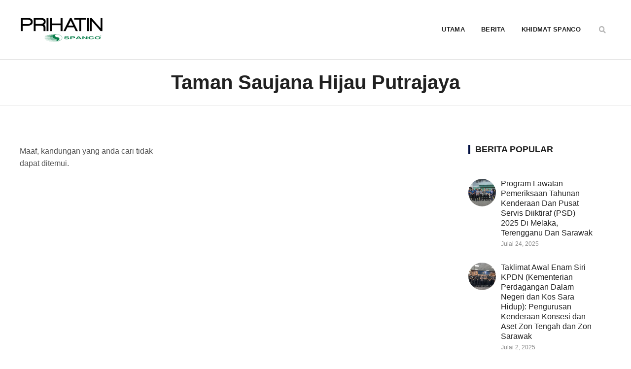

--- FILE ---
content_type: text/html; charset=UTF-8
request_url: https://prihatinspanco.com.my/tag/taman-saujana-hijau-putrajaya/
body_size: 27741
content:
<!doctype html>
<html lang="en-US">
<head>
	<meta charset="UTF-8">
	<meta name="viewport" content="width=device-width, initial-scale=1">
	<link rel="profile" href="https://gmpg.org/xfn/11">
	<meta name='robots' content='noindex, follow' />
	<style>img:is([sizes="auto" i], [sizes^="auto," i]) { contain-intrinsic-size: 3000px 1500px }</style>
	<!-- Google Tag Manager -->
<script>(function(w,d,s,l,i){w[l]=w[l]||[];w[l].push({'gtm.start':
new Date().getTime(),event:'gtm.js'});var f=d.getElementsByTagName(s)[0],
j=d.createElement(s),dl=l!='dataLayer'?'&l='+l:'';j.async=true;j.src=
'https://www.googletagmanager.com/gtm.js?id='+i+dl;f.parentNode.insertBefore(j,f);
})(window,document,'script','dataLayer','GTM-KPMFJCJD');</script>
<!-- End Google Tag Manager -->
	<!-- This site is optimized with the Yoast SEO plugin v25.3 - https://yoast.com/wordpress/plugins/seo/ -->
	<title>Taman Saujana Hijau Putrajaya Archives - Prihatin SPANCO</title>
	<meta property="og:locale" content="en_US" />
	<meta property="og:type" content="article" />
	<meta property="og:title" content="Taman Saujana Hijau Putrajaya Archives - Prihatin SPANCO" />
	<meta property="og:url" content="https://prihatinspanco.com.my/tag/taman-saujana-hijau-putrajaya/" />
	<meta property="og:site_name" content="Prihatin SPANCO" />
	<meta property="og:image" content="https://prihatinspanco.com.my/wp-content/uploads/2025/05/PRIHATIN-logo-544px.png" />
	<meta property="og:image:width" content="544" />
	<meta property="og:image:height" content="167" />
	<meta property="og:image:type" content="image/png" />
	<meta name="twitter:card" content="summary_large_image" />
	<script type="application/ld+json" class="yoast-schema-graph">{"@context":"https://schema.org","@graph":[{"@type":"CollectionPage","@id":"https://prihatinspanco.com.my/tag/taman-saujana-hijau-putrajaya/","url":"https://prihatinspanco.com.my/tag/taman-saujana-hijau-putrajaya/","name":"Taman Saujana Hijau Putrajaya Archives - Prihatin SPANCO","isPartOf":{"@id":"https://prihatinspanco.com.my/#website"},"breadcrumb":{"@id":"https://prihatinspanco.com.my/tag/taman-saujana-hijau-putrajaya/#breadcrumb"},"inLanguage":"en-US"},{"@type":"BreadcrumbList","@id":"https://prihatinspanco.com.my/tag/taman-saujana-hijau-putrajaya/#breadcrumb","itemListElement":[{"@type":"ListItem","position":1,"name":"Home","item":"https://prihatinspanco.com.my/"},{"@type":"ListItem","position":2,"name":"Taman Saujana Hijau Putrajaya"}]},{"@type":"WebSite","@id":"https://prihatinspanco.com.my/#website","url":"https://prihatinspanco.com.my/","name":"Prihatin SPANCO","description":"","publisher":{"@id":"https://prihatinspanco.com.my/#organization"},"potentialAction":[{"@type":"SearchAction","target":{"@type":"EntryPoint","urlTemplate":"https://prihatinspanco.com.my/?s={search_term_string}"},"query-input":{"@type":"PropertyValueSpecification","valueRequired":true,"valueName":"search_term_string"}}],"inLanguage":"en-US"},{"@type":"Organization","@id":"https://prihatinspanco.com.my/#organization","name":"Prihatin SPANCO","url":"https://prihatinspanco.com.my/","logo":{"@type":"ImageObject","inLanguage":"en-US","@id":"https://prihatinspanco.com.my/#/schema/logo/image/","url":"https://prihatinspanco.com.my/wp-content/uploads/2025/05/PRIHATIN-logo-544px.png","contentUrl":"https://prihatinspanco.com.my/wp-content/uploads/2025/05/PRIHATIN-logo-544px.png","width":544,"height":167,"caption":"Prihatin SPANCO"},"image":{"@id":"https://prihatinspanco.com.my/#/schema/logo/image/"}}]}</script>
	<!-- / Yoast SEO plugin. -->


<link rel="alternate" type="application/rss+xml" title="Prihatin SPANCO &raquo; Feed" href="https://prihatinspanco.com.my/feed/" />
<link rel="alternate" type="application/rss+xml" title="Prihatin SPANCO &raquo; Comments Feed" href="https://prihatinspanco.com.my/comments/feed/" />
<link rel="alternate" type="application/rss+xml" title="Prihatin SPANCO &raquo; Taman Saujana Hijau Putrajaya Tag Feed" href="https://prihatinspanco.com.my/tag/taman-saujana-hijau-putrajaya/feed/" />
<link rel='stylesheet' id='wp-block-library-css' href='https://prihatinspanco.com.my/wp-includes/css/dist/block-library/style.min.css' media='all' />
<style id='global-styles-inline-css'>
:root{--wp--preset--aspect-ratio--square: 1;--wp--preset--aspect-ratio--4-3: 4/3;--wp--preset--aspect-ratio--3-4: 3/4;--wp--preset--aspect-ratio--3-2: 3/2;--wp--preset--aspect-ratio--2-3: 2/3;--wp--preset--aspect-ratio--16-9: 16/9;--wp--preset--aspect-ratio--9-16: 9/16;--wp--preset--color--black: #000000;--wp--preset--color--cyan-bluish-gray: #abb8c3;--wp--preset--color--white: #ffffff;--wp--preset--color--pale-pink: #f78da7;--wp--preset--color--vivid-red: #cf2e2e;--wp--preset--color--luminous-vivid-orange: #ff6900;--wp--preset--color--luminous-vivid-amber: #fcb900;--wp--preset--color--light-green-cyan: #7bdcb5;--wp--preset--color--vivid-green-cyan: #00d084;--wp--preset--color--pale-cyan-blue: #8ed1fc;--wp--preset--color--vivid-cyan-blue: #0693e3;--wp--preset--color--vivid-purple: #9b51e0;--wp--preset--gradient--vivid-cyan-blue-to-vivid-purple: linear-gradient(135deg,rgba(6,147,227,1) 0%,rgb(155,81,224) 100%);--wp--preset--gradient--light-green-cyan-to-vivid-green-cyan: linear-gradient(135deg,rgb(122,220,180) 0%,rgb(0,208,130) 100%);--wp--preset--gradient--luminous-vivid-amber-to-luminous-vivid-orange: linear-gradient(135deg,rgba(252,185,0,1) 0%,rgba(255,105,0,1) 100%);--wp--preset--gradient--luminous-vivid-orange-to-vivid-red: linear-gradient(135deg,rgba(255,105,0,1) 0%,rgb(207,46,46) 100%);--wp--preset--gradient--very-light-gray-to-cyan-bluish-gray: linear-gradient(135deg,rgb(238,238,238) 0%,rgb(169,184,195) 100%);--wp--preset--gradient--cool-to-warm-spectrum: linear-gradient(135deg,rgb(74,234,220) 0%,rgb(151,120,209) 20%,rgb(207,42,186) 40%,rgb(238,44,130) 60%,rgb(251,105,98) 80%,rgb(254,248,76) 100%);--wp--preset--gradient--blush-light-purple: linear-gradient(135deg,rgb(255,206,236) 0%,rgb(152,150,240) 100%);--wp--preset--gradient--blush-bordeaux: linear-gradient(135deg,rgb(254,205,165) 0%,rgb(254,45,45) 50%,rgb(107,0,62) 100%);--wp--preset--gradient--luminous-dusk: linear-gradient(135deg,rgb(255,203,112) 0%,rgb(199,81,192) 50%,rgb(65,88,208) 100%);--wp--preset--gradient--pale-ocean: linear-gradient(135deg,rgb(255,245,203) 0%,rgb(182,227,212) 50%,rgb(51,167,181) 100%);--wp--preset--gradient--electric-grass: linear-gradient(135deg,rgb(202,248,128) 0%,rgb(113,206,126) 100%);--wp--preset--gradient--midnight: linear-gradient(135deg,rgb(2,3,129) 0%,rgb(40,116,252) 100%);--wp--preset--font-size--small: 13px;--wp--preset--font-size--medium: 20px;--wp--preset--font-size--large: 36px;--wp--preset--font-size--x-large: 42px;--wp--preset--spacing--20: 0.44rem;--wp--preset--spacing--30: 0.67rem;--wp--preset--spacing--40: 1rem;--wp--preset--spacing--50: 1.5rem;--wp--preset--spacing--60: 2.25rem;--wp--preset--spacing--70: 3.38rem;--wp--preset--spacing--80: 5.06rem;--wp--preset--shadow--natural: 6px 6px 9px rgba(0, 0, 0, 0.2);--wp--preset--shadow--deep: 12px 12px 50px rgba(0, 0, 0, 0.4);--wp--preset--shadow--sharp: 6px 6px 0px rgba(0, 0, 0, 0.2);--wp--preset--shadow--outlined: 6px 6px 0px -3px rgba(255, 255, 255, 1), 6px 6px rgba(0, 0, 0, 1);--wp--preset--shadow--crisp: 6px 6px 0px rgba(0, 0, 0, 1);}:root { --wp--style--global--content-size: 800px;--wp--style--global--wide-size: 1200px; }:where(body) { margin: 0; }.wp-site-blocks > .alignleft { float: left; margin-right: 2em; }.wp-site-blocks > .alignright { float: right; margin-left: 2em; }.wp-site-blocks > .aligncenter { justify-content: center; margin-left: auto; margin-right: auto; }:where(.wp-site-blocks) > * { margin-block-start: 24px; margin-block-end: 0; }:where(.wp-site-blocks) > :first-child { margin-block-start: 0; }:where(.wp-site-blocks) > :last-child { margin-block-end: 0; }:root { --wp--style--block-gap: 24px; }:root :where(.is-layout-flow) > :first-child{margin-block-start: 0;}:root :where(.is-layout-flow) > :last-child{margin-block-end: 0;}:root :where(.is-layout-flow) > *{margin-block-start: 24px;margin-block-end: 0;}:root :where(.is-layout-constrained) > :first-child{margin-block-start: 0;}:root :where(.is-layout-constrained) > :last-child{margin-block-end: 0;}:root :where(.is-layout-constrained) > *{margin-block-start: 24px;margin-block-end: 0;}:root :where(.is-layout-flex){gap: 24px;}:root :where(.is-layout-grid){gap: 24px;}.is-layout-flow > .alignleft{float: left;margin-inline-start: 0;margin-inline-end: 2em;}.is-layout-flow > .alignright{float: right;margin-inline-start: 2em;margin-inline-end: 0;}.is-layout-flow > .aligncenter{margin-left: auto !important;margin-right: auto !important;}.is-layout-constrained > .alignleft{float: left;margin-inline-start: 0;margin-inline-end: 2em;}.is-layout-constrained > .alignright{float: right;margin-inline-start: 2em;margin-inline-end: 0;}.is-layout-constrained > .aligncenter{margin-left: auto !important;margin-right: auto !important;}.is-layout-constrained > :where(:not(.alignleft):not(.alignright):not(.alignfull)){max-width: var(--wp--style--global--content-size);margin-left: auto !important;margin-right: auto !important;}.is-layout-constrained > .alignwide{max-width: var(--wp--style--global--wide-size);}body .is-layout-flex{display: flex;}.is-layout-flex{flex-wrap: wrap;align-items: center;}.is-layout-flex > :is(*, div){margin: 0;}body .is-layout-grid{display: grid;}.is-layout-grid > :is(*, div){margin: 0;}body{padding-top: 0px;padding-right: 0px;padding-bottom: 0px;padding-left: 0px;}a:where(:not(.wp-element-button)){text-decoration: underline;}:root :where(.wp-element-button, .wp-block-button__link){background-color: #32373c;border-width: 0;color: #fff;font-family: inherit;font-size: inherit;line-height: inherit;padding: calc(0.667em + 2px) calc(1.333em + 2px);text-decoration: none;}.has-black-color{color: var(--wp--preset--color--black) !important;}.has-cyan-bluish-gray-color{color: var(--wp--preset--color--cyan-bluish-gray) !important;}.has-white-color{color: var(--wp--preset--color--white) !important;}.has-pale-pink-color{color: var(--wp--preset--color--pale-pink) !important;}.has-vivid-red-color{color: var(--wp--preset--color--vivid-red) !important;}.has-luminous-vivid-orange-color{color: var(--wp--preset--color--luminous-vivid-orange) !important;}.has-luminous-vivid-amber-color{color: var(--wp--preset--color--luminous-vivid-amber) !important;}.has-light-green-cyan-color{color: var(--wp--preset--color--light-green-cyan) !important;}.has-vivid-green-cyan-color{color: var(--wp--preset--color--vivid-green-cyan) !important;}.has-pale-cyan-blue-color{color: var(--wp--preset--color--pale-cyan-blue) !important;}.has-vivid-cyan-blue-color{color: var(--wp--preset--color--vivid-cyan-blue) !important;}.has-vivid-purple-color{color: var(--wp--preset--color--vivid-purple) !important;}.has-black-background-color{background-color: var(--wp--preset--color--black) !important;}.has-cyan-bluish-gray-background-color{background-color: var(--wp--preset--color--cyan-bluish-gray) !important;}.has-white-background-color{background-color: var(--wp--preset--color--white) !important;}.has-pale-pink-background-color{background-color: var(--wp--preset--color--pale-pink) !important;}.has-vivid-red-background-color{background-color: var(--wp--preset--color--vivid-red) !important;}.has-luminous-vivid-orange-background-color{background-color: var(--wp--preset--color--luminous-vivid-orange) !important;}.has-luminous-vivid-amber-background-color{background-color: var(--wp--preset--color--luminous-vivid-amber) !important;}.has-light-green-cyan-background-color{background-color: var(--wp--preset--color--light-green-cyan) !important;}.has-vivid-green-cyan-background-color{background-color: var(--wp--preset--color--vivid-green-cyan) !important;}.has-pale-cyan-blue-background-color{background-color: var(--wp--preset--color--pale-cyan-blue) !important;}.has-vivid-cyan-blue-background-color{background-color: var(--wp--preset--color--vivid-cyan-blue) !important;}.has-vivid-purple-background-color{background-color: var(--wp--preset--color--vivid-purple) !important;}.has-black-border-color{border-color: var(--wp--preset--color--black) !important;}.has-cyan-bluish-gray-border-color{border-color: var(--wp--preset--color--cyan-bluish-gray) !important;}.has-white-border-color{border-color: var(--wp--preset--color--white) !important;}.has-pale-pink-border-color{border-color: var(--wp--preset--color--pale-pink) !important;}.has-vivid-red-border-color{border-color: var(--wp--preset--color--vivid-red) !important;}.has-luminous-vivid-orange-border-color{border-color: var(--wp--preset--color--luminous-vivid-orange) !important;}.has-luminous-vivid-amber-border-color{border-color: var(--wp--preset--color--luminous-vivid-amber) !important;}.has-light-green-cyan-border-color{border-color: var(--wp--preset--color--light-green-cyan) !important;}.has-vivid-green-cyan-border-color{border-color: var(--wp--preset--color--vivid-green-cyan) !important;}.has-pale-cyan-blue-border-color{border-color: var(--wp--preset--color--pale-cyan-blue) !important;}.has-vivid-cyan-blue-border-color{border-color: var(--wp--preset--color--vivid-cyan-blue) !important;}.has-vivid-purple-border-color{border-color: var(--wp--preset--color--vivid-purple) !important;}.has-vivid-cyan-blue-to-vivid-purple-gradient-background{background: var(--wp--preset--gradient--vivid-cyan-blue-to-vivid-purple) !important;}.has-light-green-cyan-to-vivid-green-cyan-gradient-background{background: var(--wp--preset--gradient--light-green-cyan-to-vivid-green-cyan) !important;}.has-luminous-vivid-amber-to-luminous-vivid-orange-gradient-background{background: var(--wp--preset--gradient--luminous-vivid-amber-to-luminous-vivid-orange) !important;}.has-luminous-vivid-orange-to-vivid-red-gradient-background{background: var(--wp--preset--gradient--luminous-vivid-orange-to-vivid-red) !important;}.has-very-light-gray-to-cyan-bluish-gray-gradient-background{background: var(--wp--preset--gradient--very-light-gray-to-cyan-bluish-gray) !important;}.has-cool-to-warm-spectrum-gradient-background{background: var(--wp--preset--gradient--cool-to-warm-spectrum) !important;}.has-blush-light-purple-gradient-background{background: var(--wp--preset--gradient--blush-light-purple) !important;}.has-blush-bordeaux-gradient-background{background: var(--wp--preset--gradient--blush-bordeaux) !important;}.has-luminous-dusk-gradient-background{background: var(--wp--preset--gradient--luminous-dusk) !important;}.has-pale-ocean-gradient-background{background: var(--wp--preset--gradient--pale-ocean) !important;}.has-electric-grass-gradient-background{background: var(--wp--preset--gradient--electric-grass) !important;}.has-midnight-gradient-background{background: var(--wp--preset--gradient--midnight) !important;}.has-small-font-size{font-size: var(--wp--preset--font-size--small) !important;}.has-medium-font-size{font-size: var(--wp--preset--font-size--medium) !important;}.has-large-font-size{font-size: var(--wp--preset--font-size--large) !important;}.has-x-large-font-size{font-size: var(--wp--preset--font-size--x-large) !important;}
:root :where(.wp-block-pullquote){font-size: 1.5em;line-height: 1.6;}
</style>
<link rel='stylesheet' id='contact-form-7-css' href='https://prihatinspanco.com.my/wp-content/plugins/contact-form-7/includes/css/styles.css' media='all' />
<link rel='stylesheet' id='hello-elementor-css' href='https://prihatinspanco.com.my/wp-content/themes/hello-elementor/assets/css/reset.css' media='all' />
<link rel='stylesheet' id='hello-elementor-theme-style-css' href='https://prihatinspanco.com.my/wp-content/themes/hello-elementor/assets/css/theme.css' media='all' />
<link rel='stylesheet' id='hello-elementor-header-footer-css' href='https://prihatinspanco.com.my/wp-content/themes/hello-elementor/assets/css/header-footer.css' media='all' />
<link rel='stylesheet' id='elementor-frontend-css' href='https://prihatinspanco.com.my/wp-content/plugins/elementor/assets/css/frontend.min.css' media='all' />
<style id='elementor-frontend-inline-css'>
.elementor-kit-525{--e-global-color-primary:#031143;--e-global-color-secondary:#212121;--e-global-color-text:#525252;--e-global-color-accent:#007AFF;--e-global-color-1796ab4:#898989;--e-global-color-c3d3479:#E8F6FF;--e-global-color-3f51a15:#B6B6B6;--e-global-color-b88622f:#FFFFFFDB;--e-global-color-e7d44b5:#FFFFFF;--e-global-color-0e103ec:#FFFFFFD9;--e-global-color-fb3838f:#DEDEDE;--e-global-color-04ba2fe:#00000030;--e-global-color-c90e5f6:#F7CC46;--e-global-color-38295a3:#FAFAFA;--e-global-typography-primary-font-family:"Barlow";--e-global-typography-primary-font-size:40px;--e-global-typography-primary-font-weight:700;--e-global-typography-primary-line-height:1.3em;--e-global-typography-secondary-font-family:"Barlow";--e-global-typography-secondary-font-size:26px;--e-global-typography-secondary-font-weight:700;--e-global-typography-secondary-line-height:1.2em;--e-global-typography-text-font-family:"Barlow";--e-global-typography-text-font-size:18px;--e-global-typography-text-font-weight:600;--e-global-typography-text-line-height:1.3em;--e-global-typography-accent-font-family:"Barlow";--e-global-typography-accent-font-size:16px;--e-global-typography-accent-font-weight:500;--e-global-typography-accent-line-height:1.3em;--e-global-typography-0b2f8df-font-family:"Barlow";--e-global-typography-0b2f8df-font-size:14px;--e-global-typography-0b2f8df-font-weight:500;--e-global-typography-0b2f8df-line-height:1.3em;--e-global-typography-1e07248-font-family:"Barlow";--e-global-typography-1e07248-font-size:12px;--e-global-typography-1e07248-font-weight:500;--e-global-typography-1e07248-line-height:1.3em;--e-global-typography-4384a6a-font-family:"Barlow";--e-global-typography-4384a6a-font-size:16px;--e-global-typography-4384a6a-font-weight:400;--e-global-typography-4384a6a-text-transform:none;--e-global-typography-4384a6a-font-style:normal;--e-global-typography-4384a6a-line-height:1.6em;--e-global-typography-4384a6a-letter-spacing:0px;--e-global-typography-4384a6a-word-spacing:0em;--e-global-typography-5171c57-font-family:"Barlow";--e-global-typography-5171c57-font-size:14px;--e-global-typography-5171c57-line-height:1.5em;--e-global-typography-5171c57-letter-spacing:-0.3px;--e-global-typography-6ee2cd7-font-family:"Barlow";--e-global-typography-6ee2cd7-font-size:14px;--e-global-typography-6ee2cd7-font-weight:600;--e-global-typography-6ee2cd7-text-decoration:underline;--e-global-typography-6ee2cd7-line-height:1.4em;--e-global-typography-6ee2cd7-letter-spacing:0.3px;--e-global-typography-2a2e412-font-family:"Barlow";--e-global-typography-2a2e412-font-size:16px;--e-global-typography-2a2e412-font-weight:600;--e-global-typography-2a2e412-text-decoration:underline;--e-global-typography-2a2e412-line-height:1.4em;--e-global-typography-2a2e412-letter-spacing:0.3px;--e-global-typography-19deefe-font-family:"Barlow";--e-global-typography-19deefe-font-size:40px;--e-global-typography-19deefe-font-weight:800;--e-global-typography-19deefe-text-transform:uppercase;--e-global-typography-19deefe-text-decoration:none;--e-global-typography-19deefe-line-height:1.2em;--e-global-typography-19deefe-letter-spacing:0.4px;--e-global-typography-c29f988-font-family:"Barlow";--e-global-typography-c29f988-font-size:26px;--e-global-typography-c29f988-font-weight:500;--e-global-typography-c29f988-line-height:1.3em;--e-global-typography-b68e3f3-font-family:"Barlow";--e-global-typography-b68e3f3-font-size:14px;--e-global-typography-b68e3f3-font-weight:500;--e-global-typography-df91727-font-family:"Barlow";--e-global-typography-df91727-font-size:13px;--e-global-typography-df91727-font-weight:600;--e-global-typography-df91727-text-transform:uppercase;--e-global-typography-df91727-letter-spacing:0.3px;--e-global-typography-2b32d57-font-family:"Barlow";--e-global-typography-2b32d57-font-size:12px;--e-global-typography-2b32d57-font-weight:500;--e-global-typography-2b32d57-text-transform:uppercase;--e-global-typography-2b32d57-text-decoration:none;--e-global-typography-2b32d57-line-height:1.3em;--e-global-typography-2b32d57-letter-spacing:0.3px;--e-global-typography-1f4ca37-font-family:"Barlow";--e-global-typography-1f4ca37-font-size:15px;--e-global-typography-1f4ca37-font-weight:600;--e-global-typography-1f4ca37-text-transform:uppercase;--e-global-typography-1f4ca37-text-decoration:none;--e-global-typography-1f4ca37-line-height:1.3em;--e-global-typography-1f4ca37-letter-spacing:0.3px;--e-global-typography-f419a66-font-family:"Barlow";--e-global-typography-f419a66-font-size:12px;--e-global-typography-f419a66-line-height:1.3em;--e-global-typography-d450dcc-font-family:"Barlow";--e-global-typography-d450dcc-font-size:16px;--e-global-typography-d450dcc-font-weight:500;--e-global-typography-4c95432-font-family:"Barlow";--e-global-typography-4c95432-font-size:19px;--e-global-typography-4c95432-line-height:1.6em;--e-global-typography-bd0924c-font-family:"Barlow";--e-global-typography-bd0924c-font-size:100px;--e-global-typography-bd0924c-font-weight:700;--e-global-typography-bd0924c-line-height:1em;--e-global-typography-b99ddbe-font-family:"Barlow";--e-global-typography-b99ddbe-font-size:16px;--e-global-typography-b99ddbe-font-weight:700;--e-global-typography-b99ddbe-text-transform:uppercase;--e-global-typography-b99ddbe-line-height:1.3em;--e-global-typography-b99ddbe-letter-spacing:4px;--e-global-typography-e69524f-font-family:"Barlow";--e-global-typography-e69524f-font-size:14px;--e-global-typography-e69524f-font-weight:600;--e-global-typography-e69524f-text-transform:uppercase;--e-global-typography-e69524f-line-height:1.3em;--e-global-typography-e69524f-letter-spacing:0.2px;--e-global-typography-29e8527-font-family:"Barlow";--e-global-typography-29e8527-font-size:13px;--e-global-typography-29e8527-font-weight:500;--e-global-typography-29e8527-text-transform:uppercase;--e-global-typography-29e8527-line-height:1.5em;--e-global-typography-29e8527-letter-spacing:0.6px;--e-global-typography-0d6398f-font-family:"Barlow";--e-global-typography-0d6398f-font-size:18px;--e-global-typography-0d6398f-font-weight:700;--e-global-typography-0d6398f-text-transform:uppercase;--e-global-typography-0d6398f-text-decoration:none;--e-global-typography-0d6398f-line-height:1.1em;--e-global-typography-0d6398f-letter-spacing:0px;--e-global-typography-30c0dbc-font-family:"Barlow";--e-global-typography-30c0dbc-font-size:32px;--e-global-typography-30c0dbc-font-weight:800;--e-global-typography-30c0dbc-text-transform:uppercase;--e-global-typography-30c0dbc-text-decoration:none;--e-global-typography-30c0dbc-line-height:1.2em;--e-global-typography-30c0dbc-letter-spacing:0.2px;color:var( --e-global-color-text );font-family:var( --e-global-typography-4384a6a-font-family ), Sans-serif;font-size:var( --e-global-typography-4384a6a-font-size );font-weight:var( --e-global-typography-4384a6a-font-weight );text-transform:var( --e-global-typography-4384a6a-text-transform );font-style:var( --e-global-typography-4384a6a-font-style );line-height:var( --e-global-typography-4384a6a-line-height );letter-spacing:var( --e-global-typography-4384a6a-letter-spacing );word-spacing:var( --e-global-typography-4384a6a-word-spacing );}.elementor-kit-525 button,.elementor-kit-525 input[type="button"],.elementor-kit-525 input[type="submit"],.elementor-kit-525 .elementor-button{background-color:#02010100;font-family:var( --e-global-typography-6ee2cd7-font-family ), Sans-serif;font-size:var( --e-global-typography-6ee2cd7-font-size );font-weight:var( --e-global-typography-6ee2cd7-font-weight );text-decoration:var( --e-global-typography-6ee2cd7-text-decoration );line-height:var( --e-global-typography-6ee2cd7-line-height );letter-spacing:var( --e-global-typography-6ee2cd7-letter-spacing );color:var( --e-global-color-accent );border-style:solid;border-width:0px 0px 0px 0px;border-radius:0px 0px 0px 0px;padding:0px 0px 0px 0px;}.elementor-kit-525 button:hover,.elementor-kit-525 button:focus,.elementor-kit-525 input[type="button"]:hover,.elementor-kit-525 input[type="button"]:focus,.elementor-kit-525 input[type="submit"]:hover,.elementor-kit-525 input[type="submit"]:focus,.elementor-kit-525 .elementor-button:hover,.elementor-kit-525 .elementor-button:focus{background-color:#02010100;color:var( --e-global-color-primary );}.elementor-kit-525 e-page-transition{background-color:#FFBC7D;}.elementor-kit-525 p{margin-block-end:1.5em;}.elementor-kit-525 a{color:var( --e-global-color-secondary );}.elementor-kit-525 a:hover{color:var( --e-global-color-accent );}.elementor-kit-525 h1{color:var( --e-global-color-secondary );font-family:var( --e-global-typography-primary-font-family ), Sans-serif;font-size:var( --e-global-typography-primary-font-size );font-weight:var( --e-global-typography-primary-font-weight );line-height:var( --e-global-typography-primary-line-height );}.elementor-kit-525 h2{color:var( --e-global-color-secondary );font-family:var( --e-global-typography-secondary-font-family ), Sans-serif;font-size:var( --e-global-typography-secondary-font-size );font-weight:var( --e-global-typography-secondary-font-weight );line-height:var( --e-global-typography-secondary-line-height );}.elementor-kit-525 h3{color:var( --e-global-color-secondary );font-family:var( --e-global-typography-text-font-family ), Sans-serif;font-size:var( --e-global-typography-text-font-size );font-weight:var( --e-global-typography-text-font-weight );line-height:var( --e-global-typography-text-line-height );}.elementor-kit-525 h4{color:var( --e-global-color-secondary );font-family:var( --e-global-typography-accent-font-family ), Sans-serif;font-size:var( --e-global-typography-accent-font-size );font-weight:var( --e-global-typography-accent-font-weight );line-height:var( --e-global-typography-accent-line-height );}.elementor-kit-525 h5{color:var( --e-global-color-secondary );font-family:var( --e-global-typography-0b2f8df-font-family ), Sans-serif;font-size:var( --e-global-typography-0b2f8df-font-size );font-weight:var( --e-global-typography-0b2f8df-font-weight );line-height:var( --e-global-typography-0b2f8df-line-height );}.elementor-kit-525 h6{color:var( --e-global-color-secondary );font-family:var( --e-global-typography-1e07248-font-family ), Sans-serif;font-size:var( --e-global-typography-1e07248-font-size );font-weight:var( --e-global-typography-1e07248-font-weight );line-height:var( --e-global-typography-1e07248-line-height );}.elementor-kit-525 label{color:var( --e-global-color-secondary );font-family:var( --e-global-typography-29e8527-font-family ), Sans-serif;font-size:var( --e-global-typography-29e8527-font-size );font-weight:var( --e-global-typography-29e8527-font-weight );text-transform:var( --e-global-typography-29e8527-text-transform );line-height:var( --e-global-typography-29e8527-line-height );letter-spacing:var( --e-global-typography-29e8527-letter-spacing );}.elementor-kit-525 input:not([type="button"]):not([type="submit"]),.elementor-kit-525 textarea,.elementor-kit-525 .elementor-field-textual{font-family:var( --e-global-typography-4384a6a-font-family ), Sans-serif;font-size:var( --e-global-typography-4384a6a-font-size );font-weight:var( --e-global-typography-4384a6a-font-weight );text-transform:var( --e-global-typography-4384a6a-text-transform );font-style:var( --e-global-typography-4384a6a-font-style );line-height:var( --e-global-typography-4384a6a-line-height );letter-spacing:var( --e-global-typography-4384a6a-letter-spacing );word-spacing:var( --e-global-typography-4384a6a-word-spacing );color:var( --e-global-color-text );background-color:var( --e-global-color-e7d44b5 );box-shadow:0px 0px 10px 0px rgba(0, 0, 0, 0.06);border-style:solid;border-width:1px 1px 1px 1px;border-color:var( --e-global-color-fb3838f );border-radius:0px 0px 0px 0px;}.elementor-section.elementor-section-boxed > .elementor-container{max-width:1200px;}.e-con{--container-max-width:1200px;}.elementor-widget:not(:last-child){--kit-widget-spacing:20px;}.elementor-element{--widgets-spacing:20px 20px;--widgets-spacing-row:20px;--widgets-spacing-column:20px;}{}h1.entry-title{display:var(--page-title-display);}.elementor-lightbox{background-color:var( --e-global-color-b88622f );--lightbox-ui-color:var( --e-global-color-1796ab4 );--lightbox-ui-color-hover:var( --e-global-color-primary );--lightbox-text-color:var( --e-global-color-text );--lightbox-header-icons-size:16px;--lightbox-navigation-icons-size:30px;}.site-header .site-branding{flex-direction:column;align-items:stretch;}.site-header{padding-inline-end:0px;padding-inline-start:0px;}.site-footer .site-branding{flex-direction:column;align-items:stretch;}@media(max-width:1024px){.elementor-kit-525{--e-global-typography-30c0dbc-font-size:40px;font-size:var( --e-global-typography-4384a6a-font-size );line-height:var( --e-global-typography-4384a6a-line-height );letter-spacing:var( --e-global-typography-4384a6a-letter-spacing );word-spacing:var( --e-global-typography-4384a6a-word-spacing );}.elementor-kit-525 h1{font-size:var( --e-global-typography-primary-font-size );line-height:var( --e-global-typography-primary-line-height );}.elementor-kit-525 h2{font-size:var( --e-global-typography-secondary-font-size );line-height:var( --e-global-typography-secondary-line-height );}.elementor-kit-525 h3{font-size:var( --e-global-typography-text-font-size );line-height:var( --e-global-typography-text-line-height );}.elementor-kit-525 h4{font-size:var( --e-global-typography-accent-font-size );line-height:var( --e-global-typography-accent-line-height );}.elementor-kit-525 h5{font-size:var( --e-global-typography-0b2f8df-font-size );line-height:var( --e-global-typography-0b2f8df-line-height );}.elementor-kit-525 h6{font-size:var( --e-global-typography-1e07248-font-size );line-height:var( --e-global-typography-1e07248-line-height );}.elementor-kit-525 button,.elementor-kit-525 input[type="button"],.elementor-kit-525 input[type="submit"],.elementor-kit-525 .elementor-button{font-size:var( --e-global-typography-6ee2cd7-font-size );line-height:var( --e-global-typography-6ee2cd7-line-height );letter-spacing:var( --e-global-typography-6ee2cd7-letter-spacing );}.elementor-kit-525 label{font-size:var( --e-global-typography-29e8527-font-size );line-height:var( --e-global-typography-29e8527-line-height );letter-spacing:var( --e-global-typography-29e8527-letter-spacing );}.elementor-kit-525 input:not([type="button"]):not([type="submit"]),.elementor-kit-525 textarea,.elementor-kit-525 .elementor-field-textual{font-size:var( --e-global-typography-4384a6a-font-size );line-height:var( --e-global-typography-4384a6a-line-height );letter-spacing:var( --e-global-typography-4384a6a-letter-spacing );word-spacing:var( --e-global-typography-4384a6a-word-spacing );}.elementor-section.elementor-section-boxed > .elementor-container{max-width:1024px;}.e-con{--container-max-width:1024px;}}@media(max-width:767px){.elementor-kit-525{--e-global-typography-primary-font-size:36px;--e-global-typography-19deefe-font-size:32px;--e-global-typography-4c95432-font-size:18px;--e-global-typography-4c95432-line-height:1.4em;--e-global-typography-bd0924c-font-size:72px;--e-global-typography-30c0dbc-font-size:32px;font-size:var( --e-global-typography-4384a6a-font-size );line-height:var( --e-global-typography-4384a6a-line-height );letter-spacing:var( --e-global-typography-4384a6a-letter-spacing );word-spacing:var( --e-global-typography-4384a6a-word-spacing );}.elementor-kit-525 h1{font-size:var( --e-global-typography-primary-font-size );line-height:var( --e-global-typography-primary-line-height );}.elementor-kit-525 h2{font-size:var( --e-global-typography-secondary-font-size );line-height:var( --e-global-typography-secondary-line-height );}.elementor-kit-525 h3{font-size:var( --e-global-typography-text-font-size );line-height:var( --e-global-typography-text-line-height );}.elementor-kit-525 h4{font-size:var( --e-global-typography-accent-font-size );line-height:var( --e-global-typography-accent-line-height );}.elementor-kit-525 h5{font-size:var( --e-global-typography-0b2f8df-font-size );line-height:var( --e-global-typography-0b2f8df-line-height );}.elementor-kit-525 h6{font-size:var( --e-global-typography-1e07248-font-size );line-height:var( --e-global-typography-1e07248-line-height );}.elementor-kit-525 button,.elementor-kit-525 input[type="button"],.elementor-kit-525 input[type="submit"],.elementor-kit-525 .elementor-button{font-size:var( --e-global-typography-6ee2cd7-font-size );line-height:var( --e-global-typography-6ee2cd7-line-height );letter-spacing:var( --e-global-typography-6ee2cd7-letter-spacing );}.elementor-kit-525 label{font-size:var( --e-global-typography-29e8527-font-size );line-height:var( --e-global-typography-29e8527-line-height );letter-spacing:var( --e-global-typography-29e8527-letter-spacing );}.elementor-kit-525 input:not([type="button"]):not([type="submit"]),.elementor-kit-525 textarea,.elementor-kit-525 .elementor-field-textual{font-size:var( --e-global-typography-4384a6a-font-size );line-height:var( --e-global-typography-4384a6a-line-height );letter-spacing:var( --e-global-typography-4384a6a-letter-spacing );word-spacing:var( --e-global-typography-4384a6a-word-spacing );}.elementor-section.elementor-section-boxed > .elementor-container{max-width:767px;}.e-con{--container-max-width:767px;}}/* Start custom CSS */.widget-image-caption.wp-caption-text {
  padding-top: 10px;
  font-size: 14px;
}/* End custom CSS */
.elementor-101 .elementor-element.elementor-element-1b553009 > .elementor-container > .elementor-column > .elementor-widget-wrap{align-content:center;align-items:center;}.elementor-101 .elementor-element.elementor-element-1b553009:not(.elementor-motion-effects-element-type-background), .elementor-101 .elementor-element.elementor-element-1b553009 > .elementor-motion-effects-container > .elementor-motion-effects-layer{background-color:var( --e-global-color-e7d44b5 );}.elementor-101 .elementor-element.elementor-element-1b553009 > .elementor-container{min-height:120px;}.elementor-101 .elementor-element.elementor-element-1b553009{transition:background 0.3s, border 0.3s, border-radius 0.3s, box-shadow 0.3s;margin-top:0px;margin-bottom:0px;padding:0px 0px 0px 0px;z-index:99;}.elementor-101 .elementor-element.elementor-element-1b553009 > .elementor-background-overlay{transition:background 0.3s, border-radius 0.3s, opacity 0.3s;}.elementor-101 .elementor-element.elementor-element-4954f14f{text-align:left;}.elementor-101 .elementor-element.elementor-element-4954f14f img{width:170px;transition-duration:0.8s;}.elementor-101 .elementor-element.elementor-element-4954f14f:hover img{opacity:0.66;}.elementor-101 .elementor-element.elementor-element-61bb1849 > .elementor-element-populated{margin:0px 0px 0px 0px;--e-column-margin-right:0px;--e-column-margin-left:0px;}.elementor-101 .elementor-element.elementor-element-5eba02a4{margin:0px 0px calc(var(--kit-widget-spacing, 0px) + 0px) 0px;padding:0px 0px 0px 0px;--e-nav-menu-horizontal-menu-item-margin:calc( 15px / 2 );}.elementor-101 .elementor-element.elementor-element-5eba02a4 .elementor-menu-toggle{margin:0 auto;}.elementor-101 .elementor-element.elementor-element-5eba02a4 .elementor-nav-menu .elementor-item{font-family:var( --e-global-typography-df91727-font-family ), Sans-serif;font-size:var( --e-global-typography-df91727-font-size );font-weight:var( --e-global-typography-df91727-font-weight );text-transform:var( --e-global-typography-df91727-text-transform );letter-spacing:var( --e-global-typography-df91727-letter-spacing );}.elementor-101 .elementor-element.elementor-element-5eba02a4 .elementor-nav-menu--main .elementor-item{color:var( --e-global-color-secondary );fill:var( --e-global-color-secondary );padding-left:9px;padding-right:9px;}.elementor-101 .elementor-element.elementor-element-5eba02a4 .elementor-nav-menu--main .elementor-item:hover,
					.elementor-101 .elementor-element.elementor-element-5eba02a4 .elementor-nav-menu--main .elementor-item.elementor-item-active,
					.elementor-101 .elementor-element.elementor-element-5eba02a4 .elementor-nav-menu--main .elementor-item.highlighted,
					.elementor-101 .elementor-element.elementor-element-5eba02a4 .elementor-nav-menu--main .elementor-item:focus{color:var( --e-global-color-primary );fill:var( --e-global-color-primary );}.elementor-101 .elementor-element.elementor-element-5eba02a4 .elementor-nav-menu--main .elementor-item.elementor-item-active{color:var( --e-global-color-primary );}.elementor-101 .elementor-element.elementor-element-5eba02a4 .elementor-nav-menu--main:not(.elementor-nav-menu--layout-horizontal) .elementor-nav-menu > li:not(:last-child){margin-bottom:15px;}.elementor-101 .elementor-element.elementor-element-5eba02a4 .elementor-nav-menu--dropdown a, .elementor-101 .elementor-element.elementor-element-5eba02a4 .elementor-menu-toggle{color:var( --e-global-color-b88622f );fill:var( --e-global-color-b88622f );}.elementor-101 .elementor-element.elementor-element-5eba02a4 .elementor-nav-menu--dropdown{background-color:var( --e-global-color-secondary );border-style:solid;border-width:20px 25px 20px 0px;border-color:var( --e-global-color-secondary );}.elementor-101 .elementor-element.elementor-element-5eba02a4 .elementor-nav-menu--dropdown a:hover,
					.elementor-101 .elementor-element.elementor-element-5eba02a4 .elementor-nav-menu--dropdown a:focus,
					.elementor-101 .elementor-element.elementor-element-5eba02a4 .elementor-nav-menu--dropdown a.elementor-item-active,
					.elementor-101 .elementor-element.elementor-element-5eba02a4 .elementor-nav-menu--dropdown a.highlighted,
					.elementor-101 .elementor-element.elementor-element-5eba02a4 .elementor-menu-toggle:hover,
					.elementor-101 .elementor-element.elementor-element-5eba02a4 .elementor-menu-toggle:focus{color:var( --e-global-color-primary );}.elementor-101 .elementor-element.elementor-element-5eba02a4 .elementor-nav-menu--dropdown a:hover,
					.elementor-101 .elementor-element.elementor-element-5eba02a4 .elementor-nav-menu--dropdown a:focus,
					.elementor-101 .elementor-element.elementor-element-5eba02a4 .elementor-nav-menu--dropdown a.elementor-item-active,
					.elementor-101 .elementor-element.elementor-element-5eba02a4 .elementor-nav-menu--dropdown a.highlighted{background-color:#02010100;}.elementor-101 .elementor-element.elementor-element-5eba02a4 .elementor-nav-menu--dropdown a.elementor-item-active{color:var( --e-global-color-primary );background-color:#02010100;}.elementor-101 .elementor-element.elementor-element-5eba02a4 .elementor-nav-menu--dropdown .elementor-item, .elementor-101 .elementor-element.elementor-element-5eba02a4 .elementor-nav-menu--dropdown  .elementor-sub-item{font-family:var( --e-global-typography-b68e3f3-font-family ), Sans-serif;font-size:var( --e-global-typography-b68e3f3-font-size );font-weight:var( --e-global-typography-b68e3f3-font-weight );}.elementor-101 .elementor-element.elementor-element-5eba02a4 .elementor-nav-menu--dropdown a{padding-left:20px;padding-right:20px;padding-top:8px;padding-bottom:8px;}.elementor-101 .elementor-element.elementor-element-5eba02a4 .elementor-nav-menu--main > .elementor-nav-menu > li > .elementor-nav-menu--dropdown, .elementor-101 .elementor-element.elementor-element-5eba02a4 .elementor-nav-menu__container.elementor-nav-menu--dropdown{margin-top:10px !important;}.elementor-101 .elementor-element.elementor-element-62f01d1f .elementor-search-form{text-align:right;}.elementor-101 .elementor-element.elementor-element-62f01d1f .elementor-search-form__toggle{--e-search-form-toggle-size:26px;--e-search-form-toggle-color:var( --e-global-color-3f51a15 );--e-search-form-toggle-background-color:#FFFFFF00;}.elementor-101 .elementor-element.elementor-element-62f01d1f.elementor-search-form--skin-full_screen .elementor-search-form__container{background-color:var( --e-global-color-secondary );}.elementor-101 .elementor-element.elementor-element-62f01d1f input[type="search"].elementor-search-form__input{font-family:var( --e-global-typography-c29f988-font-family ), Sans-serif;font-size:var( --e-global-typography-c29f988-font-size );font-weight:var( --e-global-typography-c29f988-font-weight );line-height:var( --e-global-typography-c29f988-line-height );}.elementor-101 .elementor-element.elementor-element-62f01d1f .elementor-search-form__input,
					.elementor-101 .elementor-element.elementor-element-62f01d1f .elementor-search-form__icon,
					.elementor-101 .elementor-element.elementor-element-62f01d1f .elementor-lightbox .dialog-lightbox-close-button,
					.elementor-101 .elementor-element.elementor-element-62f01d1f .elementor-lightbox .dialog-lightbox-close-button:hover,
					.elementor-101 .elementor-element.elementor-element-62f01d1f.elementor-search-form--skin-full_screen input[type="search"].elementor-search-form__input{color:var( --e-global-color-text );fill:var( --e-global-color-text );}.elementor-101 .elementor-element.elementor-element-62f01d1f:not(.elementor-search-form--skin-full_screen) .elementor-search-form--focus .elementor-search-form__input,
					.elementor-101 .elementor-element.elementor-element-62f01d1f .elementor-search-form--focus .elementor-search-form__icon,
					.elementor-101 .elementor-element.elementor-element-62f01d1f .elementor-lightbox .dialog-lightbox-close-button:hover,
					.elementor-101 .elementor-element.elementor-element-62f01d1f.elementor-search-form--skin-full_screen input[type="search"].elementor-search-form__input:focus{color:var( --e-global-color-text );fill:var( --e-global-color-text );}.elementor-101 .elementor-element.elementor-element-62f01d1f:not(.elementor-search-form--skin-full_screen) .elementor-search-form__container{border-width:0px 0px 1px 0px;border-radius:0px;}.elementor-101 .elementor-element.elementor-element-62f01d1f.elementor-search-form--skin-full_screen input[type="search"].elementor-search-form__input{border-width:0px 0px 1px 0px;border-radius:0px;}.elementor-101 .elementor-element.elementor-element-62f01d1f .elementor-search-form__toggle:hover{--e-search-form-toggle-color:var( --e-global-color-primary );--e-search-form-toggle-background-color:#FFFFFF00;}.elementor-101 .elementor-element.elementor-element-62f01d1f .elementor-search-form__toggle:focus{--e-search-form-toggle-color:var( --e-global-color-primary );--e-search-form-toggle-background-color:#FFFFFF00;}.elementor-101 .elementor-element.elementor-element-c4ab286 > .elementor-container > .elementor-column > .elementor-widget-wrap{align-content:center;align-items:center;}.elementor-101 .elementor-element.elementor-element-c4ab286:not(.elementor-motion-effects-element-type-background), .elementor-101 .elementor-element.elementor-element-c4ab286 > .elementor-motion-effects-container > .elementor-motion-effects-layer{background-color:var( --e-global-color-e7d44b5 );}.elementor-101 .elementor-element.elementor-element-c4ab286 > .elementor-container{min-height:120px;}.elementor-101 .elementor-element.elementor-element-c4ab286{transition:background 0.3s, border 0.3s, border-radius 0.3s, box-shadow 0.3s;margin-top:0px;margin-bottom:0px;padding:0px 0px 0px 0px;z-index:99;}.elementor-101 .elementor-element.elementor-element-c4ab286 > .elementor-background-overlay{transition:background 0.3s, border-radius 0.3s, opacity 0.3s;}.elementor-101 .elementor-element.elementor-element-5007c65{text-align:left;}.elementor-101 .elementor-element.elementor-element-5007c65 img{width:170px;transition-duration:0.8s;}.elementor-101 .elementor-element.elementor-element-5007c65:hover img{opacity:0.66;}.elementor-101 .elementor-element.elementor-element-2e0f4c8{margin:0px 0px calc(var(--kit-widget-spacing, 0px) + -6px) 0px;}.elementor-101 .elementor-element.elementor-element-2e0f4c8 .elementor-icon-wrapper{text-align:right;}.elementor-101 .elementor-element.elementor-element-2e0f4c8.elementor-view-stacked .elementor-icon{background-color:var( --e-global-color-secondary );color:var( --e-global-color-e7d44b5 );}.elementor-101 .elementor-element.elementor-element-2e0f4c8.elementor-view-framed .elementor-icon, .elementor-101 .elementor-element.elementor-element-2e0f4c8.elementor-view-default .elementor-icon{color:var( --e-global-color-secondary );border-color:var( --e-global-color-secondary );}.elementor-101 .elementor-element.elementor-element-2e0f4c8.elementor-view-framed .elementor-icon, .elementor-101 .elementor-element.elementor-element-2e0f4c8.elementor-view-default .elementor-icon svg{fill:var( --e-global-color-secondary );}.elementor-101 .elementor-element.elementor-element-2e0f4c8.elementor-view-framed .elementor-icon{background-color:var( --e-global-color-e7d44b5 );}.elementor-101 .elementor-element.elementor-element-2e0f4c8.elementor-view-stacked .elementor-icon svg{fill:var( --e-global-color-e7d44b5 );}.elementor-101 .elementor-element.elementor-element-2e0f4c8.elementor-view-stacked .elementor-icon:hover{background-color:var( --e-global-color-primary );color:var( --e-global-color-e7d44b5 );}.elementor-101 .elementor-element.elementor-element-2e0f4c8.elementor-view-framed .elementor-icon:hover, .elementor-101 .elementor-element.elementor-element-2e0f4c8.elementor-view-default .elementor-icon:hover{color:var( --e-global-color-primary );border-color:var( --e-global-color-primary );}.elementor-101 .elementor-element.elementor-element-2e0f4c8.elementor-view-framed .elementor-icon:hover, .elementor-101 .elementor-element.elementor-element-2e0f4c8.elementor-view-default .elementor-icon:hover svg{fill:var( --e-global-color-primary );}.elementor-101 .elementor-element.elementor-element-2e0f4c8.elementor-view-framed .elementor-icon:hover{background-color:var( --e-global-color-e7d44b5 );}.elementor-101 .elementor-element.elementor-element-2e0f4c8.elementor-view-stacked .elementor-icon:hover svg{fill:var( --e-global-color-e7d44b5 );}.elementor-101 .elementor-element.elementor-element-2e0f4c8 .elementor-icon{font-size:18px;padding:10px;}.elementor-101 .elementor-element.elementor-element-2e0f4c8 .elementor-icon svg{height:18px;}.elementor-theme-builder-content-area{height:400px;}.elementor-location-header:before, .elementor-location-footer:before{content:"";display:table;clear:both;}@media(min-width:768px){.elementor-101 .elementor-element.elementor-element-61bb1849{width:62.25%;}.elementor-101 .elementor-element.elementor-element-3ef369f0{width:4%;}.elementor-101 .elementor-element.elementor-element-beaec56{width:90%;}.elementor-101 .elementor-element.elementor-element-441a284{width:10%;}}@media(max-width:1024px){.elementor-101 .elementor-element.elementor-element-1b553009 > .elementor-container{min-height:100px;}.elementor-101 .elementor-element.elementor-element-1b553009{padding:0px 30px 0px 30px;}.elementor-101 .elementor-element.elementor-element-5eba02a4 .elementor-nav-menu .elementor-item{font-size:var( --e-global-typography-df91727-font-size );letter-spacing:var( --e-global-typography-df91727-letter-spacing );}.elementor-101 .elementor-element.elementor-element-5eba02a4 .elementor-nav-menu--dropdown .elementor-item, .elementor-101 .elementor-element.elementor-element-5eba02a4 .elementor-nav-menu--dropdown  .elementor-sub-item{font-size:var( --e-global-typography-b68e3f3-font-size );}.elementor-101 .elementor-element.elementor-element-62f01d1f input[type="search"].elementor-search-form__input{font-size:var( --e-global-typography-c29f988-font-size );line-height:var( --e-global-typography-c29f988-line-height );}.elementor-101 .elementor-element.elementor-element-c4ab286 > .elementor-container{min-height:100px;}.elementor-101 .elementor-element.elementor-element-c4ab286{padding:0px 30px 0px 30px;}}@media(max-width:767px){.elementor-101 .elementor-element.elementor-element-1b553009 > .elementor-container{min-height:80px;}.elementor-101 .elementor-element.elementor-element-1b553009{padding:0px 15px 0px 15px;}.elementor-101 .elementor-element.elementor-element-4c79fa42{width:70%;}.elementor-101 .elementor-element.elementor-element-4954f14f{text-align:left;}.elementor-101 .elementor-element.elementor-element-61bb1849{width:100%;}.elementor-101 .elementor-element.elementor-element-5eba02a4 .elementor-nav-menu .elementor-item{font-size:var( --e-global-typography-df91727-font-size );letter-spacing:var( --e-global-typography-df91727-letter-spacing );}.elementor-101 .elementor-element.elementor-element-5eba02a4 .elementor-nav-menu--dropdown .elementor-item, .elementor-101 .elementor-element.elementor-element-5eba02a4 .elementor-nav-menu--dropdown  .elementor-sub-item{font-size:var( --e-global-typography-b68e3f3-font-size );}.elementor-101 .elementor-element.elementor-element-3ef369f0{width:30%;}.elementor-101 .elementor-element.elementor-element-62f01d1f input[type="search"].elementor-search-form__input{font-size:var( --e-global-typography-c29f988-font-size );line-height:var( --e-global-typography-c29f988-line-height );}.elementor-101 .elementor-element.elementor-element-c4ab286 > .elementor-container{min-height:80px;}.elementor-101 .elementor-element.elementor-element-c4ab286{padding:0px 15px 0px 15px;}.elementor-101 .elementor-element.elementor-element-beaec56{width:70%;}.elementor-101 .elementor-element.elementor-element-5007c65{text-align:left;}.elementor-101 .elementor-element.elementor-element-441a284{width:30%;}}@media(max-width:1024px) and (min-width:768px){.elementor-101 .elementor-element.elementor-element-4c79fa42{width:62%;}.elementor-101 .elementor-element.elementor-element-61bb1849{width:2%;}.elementor-101 .elementor-element.elementor-element-3ef369f0{width:10%;}.elementor-101 .elementor-element.elementor-element-beaec56{width:90%;}.elementor-101 .elementor-element.elementor-element-441a284{width:8%;}}
.elementor-157 .elementor-element.elementor-element-2f812e4a:not(.elementor-motion-effects-element-type-background), .elementor-157 .elementor-element.elementor-element-2f812e4a > .elementor-motion-effects-container > .elementor-motion-effects-layer{background-color:var( --e-global-color-primary );}.elementor-157 .elementor-element.elementor-element-2f812e4a{transition:background 0.3s, border 0.3s, border-radius 0.3s, box-shadow 0.3s;padding:50px 0px 0px 0px;}.elementor-157 .elementor-element.elementor-element-2f812e4a > .elementor-background-overlay{transition:background 0.3s, border-radius 0.3s, opacity 0.3s;}.elementor-157 .elementor-element.elementor-element-2f395435{text-align:center;}.elementor-157 .elementor-element.elementor-element-2f395435 .elementor-heading-title{font-family:var( --e-global-typography-text-font-family ), Sans-serif;font-size:var( --e-global-typography-text-font-size );font-weight:var( --e-global-typography-text-font-weight );line-height:var( --e-global-typography-text-line-height );color:var( --e-global-color-e7d44b5 );}.elementor-157 .elementor-element.elementor-element-7e91f901{margin:5px 0px calc(var(--kit-widget-spacing, 0px) + 30px) 0px;text-align:center;}.elementor-157 .elementor-element.elementor-element-7e91f901 .elementor-heading-title{font-family:var( --e-global-typography-6ee2cd7-font-family ), Sans-serif;font-size:var( --e-global-typography-6ee2cd7-font-size );font-weight:var( --e-global-typography-6ee2cd7-font-weight );text-decoration:var( --e-global-typography-6ee2cd7-text-decoration );line-height:var( --e-global-typography-6ee2cd7-line-height );letter-spacing:var( --e-global-typography-6ee2cd7-letter-spacing );color:var( --e-global-color-e7d44b5 );}.elementor-157 .elementor-element.elementor-element-4eee0d8 .e-gallery-item:hover .elementor-gallery-item__overlay, .elementor-157 .elementor-element.elementor-element-4eee0d8 .e-gallery-item:focus .elementor-gallery-item__overlay{background-color:rgba(0,0,0,0.5);}.elementor-157 .elementor-element.elementor-element-4eee0d8{margin:0px 0px calc(var(--kit-widget-spacing, 0px) + 0px) 0px;--image-transition-duration:800ms;--overlay-transition-duration:800ms;--content-text-align:center;--content-padding:20px;--content-transition-duration:800ms;--content-transition-delay:800ms;}.elementor-157 .elementor-element.elementor-element-78248632 > .elementor-container > .elementor-column > .elementor-widget-wrap{align-content:center;align-items:center;}.elementor-157 .elementor-element.elementor-element-78248632:not(.elementor-motion-effects-element-type-background), .elementor-157 .elementor-element.elementor-element-78248632 > .elementor-motion-effects-container > .elementor-motion-effects-layer{background-color:var( --e-global-color-c3d3479 );}.elementor-157 .elementor-element.elementor-element-78248632 > .elementor-container{max-width:1100px;}.elementor-157 .elementor-element.elementor-element-78248632{transition:background 0.3s, border 0.3s, border-radius 0.3s, box-shadow 0.3s;padding:80px 0px 80px 0px;}.elementor-157 .elementor-element.elementor-element-78248632 > .elementor-background-overlay{transition:background 0.3s, border-radius 0.3s, opacity 0.3s;}.elementor-157 .elementor-element.elementor-element-5dabb5c8 > .elementor-element-populated{margin:0px 30px 0px 0px;--e-column-margin-right:30px;--e-column-margin-left:0px;}.elementor-157 .elementor-element.elementor-element-214b07d9 .elementor-icon-box-wrapper{align-items:center;text-align:left;}.elementor-157 .elementor-element.elementor-element-214b07d9{--icon-box-icon-margin:20px;}.elementor-157 .elementor-element.elementor-element-214b07d9 .elementor-icon-box-title{margin-block-end:5px;color:var( --e-global-color-secondary );}.elementor-157 .elementor-element.elementor-element-214b07d9.elementor-view-stacked .elementor-icon{background-color:var( --e-global-color-accent );fill:var( --e-global-color-c3d3479 );color:var( --e-global-color-c3d3479 );}.elementor-157 .elementor-element.elementor-element-214b07d9.elementor-view-framed .elementor-icon, .elementor-157 .elementor-element.elementor-element-214b07d9.elementor-view-default .elementor-icon{fill:var( --e-global-color-accent );color:var( --e-global-color-accent );border-color:var( --e-global-color-accent );}.elementor-157 .elementor-element.elementor-element-214b07d9.elementor-view-framed .elementor-icon{background-color:var( --e-global-color-c3d3479 );}.elementor-157 .elementor-element.elementor-element-214b07d9 .elementor-icon{font-size:48px;}.elementor-157 .elementor-element.elementor-element-214b07d9 .elementor-icon-box-title, .elementor-157 .elementor-element.elementor-element-214b07d9 .elementor-icon-box-title a{font-family:var( --e-global-typography-secondary-font-family ), Sans-serif;font-size:var( --e-global-typography-secondary-font-size );font-weight:var( --e-global-typography-secondary-font-weight );line-height:var( --e-global-typography-secondary-line-height );}.elementor-157 .elementor-element.elementor-element-214b07d9 .elementor-icon-box-description{font-family:var( --e-global-typography-4384a6a-font-family ), Sans-serif;font-size:var( --e-global-typography-4384a6a-font-size );font-weight:var( --e-global-typography-4384a6a-font-weight );text-transform:var( --e-global-typography-4384a6a-text-transform );font-style:var( --e-global-typography-4384a6a-font-style );line-height:var( --e-global-typography-4384a6a-line-height );letter-spacing:var( --e-global-typography-4384a6a-letter-spacing );word-spacing:var( --e-global-typography-4384a6a-word-spacing );color:var( --e-global-color-text );}.elementor-157 .elementor-element.elementor-element-6cf81e81 > .elementor-element-populated{margin:0px 0px 0px 30px;--e-column-margin-right:0px;--e-column-margin-left:30px;}.elementor-157 .elementor-element.elementor-element-af425a2{width:var( --container-widget-width, 100% );max-width:100%;--container-widget-width:100%;--container-widget-flex-grow:0;}.elementor-157 .elementor-element.elementor-element-1da74a71:not(.elementor-motion-effects-element-type-background), .elementor-157 .elementor-element.elementor-element-1da74a71 > .elementor-motion-effects-container > .elementor-motion-effects-layer{background-color:var( --e-global-color-primary );}.elementor-157 .elementor-element.elementor-element-1da74a71{transition:background 0.3s, border 0.3s, border-radius 0.3s, box-shadow 0.3s;padding:80px 0px 80px 0px;}.elementor-157 .elementor-element.elementor-element-1da74a71 > .elementor-background-overlay{transition:background 0.3s, border-radius 0.3s, opacity 0.3s;}.elementor-157 .elementor-element.elementor-element-515100e.elementor-column > .elementor-widget-wrap{justify-content:space-between;}.elementor-157 .elementor-element.elementor-element-5f94ccc{width:var( --container-widget-width, 40% );max-width:40%;margin:0px 0px calc(var(--kit-widget-spacing, 0px) + 0px) 0px;--container-widget-width:40%;--container-widget-flex-grow:0;}.elementor-157 .elementor-element.elementor-element-5f94ccc .elementor-image-box-wrapper{text-align:left;}.elementor-157 .elementor-element.elementor-element-5f94ccc.elementor-position-right .elementor-image-box-img{margin-left:40px;}.elementor-157 .elementor-element.elementor-element-5f94ccc.elementor-position-left .elementor-image-box-img{margin-right:40px;}.elementor-157 .elementor-element.elementor-element-5f94ccc.elementor-position-top .elementor-image-box-img{margin-bottom:40px;}.elementor-157 .elementor-element.elementor-element-5f94ccc .elementor-image-box-title{margin-bottom:20px;font-family:var( --e-global-typography-4384a6a-font-family ), Sans-serif;font-size:var( --e-global-typography-4384a6a-font-size );font-weight:var( --e-global-typography-4384a6a-font-weight );text-transform:var( --e-global-typography-4384a6a-text-transform );font-style:var( --e-global-typography-4384a6a-font-style );line-height:var( --e-global-typography-4384a6a-line-height );letter-spacing:var( --e-global-typography-4384a6a-letter-spacing );word-spacing:var( --e-global-typography-4384a6a-word-spacing );color:var( --e-global-color-0e103ec );}.elementor-157 .elementor-element.elementor-element-5f94ccc .elementor-image-box-wrapper .elementor-image-box-img{width:50%;}.elementor-157 .elementor-element.elementor-element-5f94ccc .elementor-image-box-img img{border-style:none;transition-duration:0.3s;}.elementor-157 .elementor-element.elementor-element-5f94ccc .elementor-image-box-description{font-family:var( --e-global-typography-4384a6a-font-family ), Sans-serif;font-size:var( --e-global-typography-4384a6a-font-size );font-weight:var( --e-global-typography-4384a6a-font-weight );text-transform:var( --e-global-typography-4384a6a-text-transform );font-style:var( --e-global-typography-4384a6a-font-style );line-height:var( --e-global-typography-4384a6a-line-height );letter-spacing:var( --e-global-typography-4384a6a-letter-spacing );word-spacing:var( --e-global-typography-4384a6a-word-spacing );color:var( --e-global-color-0e103ec );}.elementor-157 .elementor-element.elementor-element-70910644{width:var( --container-widget-width, 20% );max-width:20%;--container-widget-width:20%;--container-widget-flex-grow:0;--e-icon-list-icon-size:11px;--e-icon-list-icon-align:left;--e-icon-list-icon-margin:0 calc(var(--e-icon-list-icon-size, 1em) * 0.25) 0 0;--icon-vertical-offset:0px;}.elementor-157 .elementor-element.elementor-element-70910644 .elementor-icon-list-items:not(.elementor-inline-items) .elementor-icon-list-item:not(:last-child){padding-block-end:calc(10px/2);}.elementor-157 .elementor-element.elementor-element-70910644 .elementor-icon-list-items:not(.elementor-inline-items) .elementor-icon-list-item:not(:first-child){margin-block-start:calc(10px/2);}.elementor-157 .elementor-element.elementor-element-70910644 .elementor-icon-list-items.elementor-inline-items .elementor-icon-list-item{margin-inline:calc(10px/2);}.elementor-157 .elementor-element.elementor-element-70910644 .elementor-icon-list-items.elementor-inline-items{margin-inline:calc(-10px/2);}.elementor-157 .elementor-element.elementor-element-70910644 .elementor-icon-list-items.elementor-inline-items .elementor-icon-list-item:after{inset-inline-end:calc(-10px/2);}.elementor-157 .elementor-element.elementor-element-70910644 .elementor-icon-list-icon i{color:var( --e-global-color-e7d44b5 );transition:color 0.3s;}.elementor-157 .elementor-element.elementor-element-70910644 .elementor-icon-list-icon svg{fill:var( --e-global-color-e7d44b5 );transition:fill 0.3s;}.elementor-157 .elementor-element.elementor-element-70910644 .elementor-icon-list-item:hover .elementor-icon-list-icon i{color:var( --e-global-color-accent );}.elementor-157 .elementor-element.elementor-element-70910644 .elementor-icon-list-item:hover .elementor-icon-list-icon svg{fill:var( --e-global-color-accent );}.elementor-157 .elementor-element.elementor-element-70910644 .elementor-icon-list-icon{padding-inline-end:4px;}.elementor-157 .elementor-element.elementor-element-70910644 .elementor-icon-list-item > .elementor-icon-list-text, .elementor-157 .elementor-element.elementor-element-70910644 .elementor-icon-list-item > a{font-family:var( --e-global-typography-4384a6a-font-family ), Sans-serif;font-size:var( --e-global-typography-4384a6a-font-size );font-weight:var( --e-global-typography-4384a6a-font-weight );text-transform:var( --e-global-typography-4384a6a-text-transform );font-style:var( --e-global-typography-4384a6a-font-style );line-height:var( --e-global-typography-4384a6a-line-height );letter-spacing:var( --e-global-typography-4384a6a-letter-spacing );word-spacing:var( --e-global-typography-4384a6a-word-spacing );}.elementor-157 .elementor-element.elementor-element-70910644 .elementor-icon-list-text{color:var( --e-global-color-e7d44b5 );transition:color 0.3s;}.elementor-157 .elementor-element.elementor-element-70910644 .elementor-icon-list-item:hover .elementor-icon-list-text{color:var( --e-global-color-accent );}.elementor-157 .elementor-element.elementor-element-315f79a9{width:var( --container-widget-width, 20% );max-width:20%;--container-widget-width:20%;--container-widget-flex-grow:0;--e-icon-list-icon-size:11px;--e-icon-list-icon-align:left;--e-icon-list-icon-margin:0 calc(var(--e-icon-list-icon-size, 1em) * 0.25) 0 0;--icon-vertical-offset:0px;}.elementor-157 .elementor-element.elementor-element-315f79a9 .elementor-icon-list-items:not(.elementor-inline-items) .elementor-icon-list-item:not(:last-child){padding-block-end:calc(10px/2);}.elementor-157 .elementor-element.elementor-element-315f79a9 .elementor-icon-list-items:not(.elementor-inline-items) .elementor-icon-list-item:not(:first-child){margin-block-start:calc(10px/2);}.elementor-157 .elementor-element.elementor-element-315f79a9 .elementor-icon-list-items.elementor-inline-items .elementor-icon-list-item{margin-inline:calc(10px/2);}.elementor-157 .elementor-element.elementor-element-315f79a9 .elementor-icon-list-items.elementor-inline-items{margin-inline:calc(-10px/2);}.elementor-157 .elementor-element.elementor-element-315f79a9 .elementor-icon-list-items.elementor-inline-items .elementor-icon-list-item:after{inset-inline-end:calc(-10px/2);}.elementor-157 .elementor-element.elementor-element-315f79a9 .elementor-icon-list-icon i{color:var( --e-global-color-e7d44b5 );transition:color 0.3s;}.elementor-157 .elementor-element.elementor-element-315f79a9 .elementor-icon-list-icon svg{fill:var( --e-global-color-e7d44b5 );transition:fill 0.3s;}.elementor-157 .elementor-element.elementor-element-315f79a9 .elementor-icon-list-item:hover .elementor-icon-list-icon i{color:var( --e-global-color-accent );}.elementor-157 .elementor-element.elementor-element-315f79a9 .elementor-icon-list-item:hover .elementor-icon-list-icon svg{fill:var( --e-global-color-accent );}.elementor-157 .elementor-element.elementor-element-315f79a9 .elementor-icon-list-icon{padding-inline-end:4px;}.elementor-157 .elementor-element.elementor-element-315f79a9 .elementor-icon-list-item > .elementor-icon-list-text, .elementor-157 .elementor-element.elementor-element-315f79a9 .elementor-icon-list-item > a{font-family:var( --e-global-typography-4384a6a-font-family ), Sans-serif;font-size:var( --e-global-typography-4384a6a-font-size );font-weight:var( --e-global-typography-4384a6a-font-weight );text-transform:var( --e-global-typography-4384a6a-text-transform );font-style:var( --e-global-typography-4384a6a-font-style );line-height:var( --e-global-typography-4384a6a-line-height );letter-spacing:var( --e-global-typography-4384a6a-letter-spacing );word-spacing:var( --e-global-typography-4384a6a-word-spacing );}.elementor-157 .elementor-element.elementor-element-315f79a9 .elementor-icon-list-text{color:var( --e-global-color-e7d44b5 );transition:color 0.3s;}.elementor-157 .elementor-element.elementor-element-315f79a9 .elementor-icon-list-item:hover .elementor-icon-list-text{color:var( --e-global-color-accent );}.elementor-157 .elementor-element.elementor-element-aba8a77:not(.elementor-motion-effects-element-type-background), .elementor-157 .elementor-element.elementor-element-aba8a77 > .elementor-motion-effects-container > .elementor-motion-effects-layer{background-color:var( --e-global-color-primary );}.elementor-157 .elementor-element.elementor-element-aba8a77{transition:background 0.3s, border 0.3s, border-radius 0.3s, box-shadow 0.3s;padding:80px 0px 80px 0px;}.elementor-157 .elementor-element.elementor-element-aba8a77 > .elementor-background-overlay{transition:background 0.3s, border-radius 0.3s, opacity 0.3s;}.elementor-157 .elementor-element.elementor-element-15e38c3.elementor-column > .elementor-widget-wrap{justify-content:space-between;}.elementor-157 .elementor-element.elementor-element-26b9f2e{width:var( --container-widget-width, 40% );max-width:40%;margin:0px 0px calc(var(--kit-widget-spacing, 0px) + 0px) 0px;--container-widget-width:40%;--container-widget-flex-grow:0;}.elementor-157 .elementor-element.elementor-element-26b9f2e .elementor-image-box-wrapper{text-align:left;}.elementor-157 .elementor-element.elementor-element-26b9f2e.elementor-position-right .elementor-image-box-img{margin-left:40px;}.elementor-157 .elementor-element.elementor-element-26b9f2e.elementor-position-left .elementor-image-box-img{margin-right:40px;}.elementor-157 .elementor-element.elementor-element-26b9f2e.elementor-position-top .elementor-image-box-img{margin-bottom:40px;}.elementor-157 .elementor-element.elementor-element-26b9f2e .elementor-image-box-title{margin-bottom:20px;font-family:var( --e-global-typography-4384a6a-font-family ), Sans-serif;font-size:var( --e-global-typography-4384a6a-font-size );font-weight:var( --e-global-typography-4384a6a-font-weight );text-transform:var( --e-global-typography-4384a6a-text-transform );font-style:var( --e-global-typography-4384a6a-font-style );line-height:var( --e-global-typography-4384a6a-line-height );letter-spacing:var( --e-global-typography-4384a6a-letter-spacing );word-spacing:var( --e-global-typography-4384a6a-word-spacing );color:var( --e-global-color-0e103ec );}.elementor-157 .elementor-element.elementor-element-26b9f2e .elementor-image-box-wrapper .elementor-image-box-img{width:50%;}.elementor-157 .elementor-element.elementor-element-26b9f2e .elementor-image-box-img img{border-style:none;transition-duration:0.3s;}.elementor-157 .elementor-element.elementor-element-26b9f2e .elementor-image-box-description{font-family:var( --e-global-typography-4384a6a-font-family ), Sans-serif;font-size:var( --e-global-typography-4384a6a-font-size );font-weight:var( --e-global-typography-4384a6a-font-weight );text-transform:var( --e-global-typography-4384a6a-text-transform );font-style:var( --e-global-typography-4384a6a-font-style );line-height:var( --e-global-typography-4384a6a-line-height );letter-spacing:var( --e-global-typography-4384a6a-letter-spacing );word-spacing:var( --e-global-typography-4384a6a-word-spacing );color:var( --e-global-color-0e103ec );}.elementor-157 .elementor-element.elementor-element-b58f6f8{width:var( --container-widget-width, 20% );max-width:20%;--container-widget-width:20%;--container-widget-flex-grow:0;--e-icon-list-icon-size:11px;--e-icon-list-icon-align:left;--e-icon-list-icon-margin:0 calc(var(--e-icon-list-icon-size, 1em) * 0.25) 0 0;--icon-vertical-offset:0px;}.elementor-157 .elementor-element.elementor-element-b58f6f8 .elementor-icon-list-items:not(.elementor-inline-items) .elementor-icon-list-item:not(:last-child){padding-block-end:calc(10px/2);}.elementor-157 .elementor-element.elementor-element-b58f6f8 .elementor-icon-list-items:not(.elementor-inline-items) .elementor-icon-list-item:not(:first-child){margin-block-start:calc(10px/2);}.elementor-157 .elementor-element.elementor-element-b58f6f8 .elementor-icon-list-items.elementor-inline-items .elementor-icon-list-item{margin-inline:calc(10px/2);}.elementor-157 .elementor-element.elementor-element-b58f6f8 .elementor-icon-list-items.elementor-inline-items{margin-inline:calc(-10px/2);}.elementor-157 .elementor-element.elementor-element-b58f6f8 .elementor-icon-list-items.elementor-inline-items .elementor-icon-list-item:after{inset-inline-end:calc(-10px/2);}.elementor-157 .elementor-element.elementor-element-b58f6f8 .elementor-icon-list-icon i{color:var( --e-global-color-e7d44b5 );transition:color 0.3s;}.elementor-157 .elementor-element.elementor-element-b58f6f8 .elementor-icon-list-icon svg{fill:var( --e-global-color-e7d44b5 );transition:fill 0.3s;}.elementor-157 .elementor-element.elementor-element-b58f6f8 .elementor-icon-list-item:hover .elementor-icon-list-icon i{color:var( --e-global-color-accent );}.elementor-157 .elementor-element.elementor-element-b58f6f8 .elementor-icon-list-item:hover .elementor-icon-list-icon svg{fill:var( --e-global-color-accent );}.elementor-157 .elementor-element.elementor-element-b58f6f8 .elementor-icon-list-icon{padding-inline-end:4px;}.elementor-157 .elementor-element.elementor-element-b58f6f8 .elementor-icon-list-item > .elementor-icon-list-text, .elementor-157 .elementor-element.elementor-element-b58f6f8 .elementor-icon-list-item > a{font-family:var( --e-global-typography-4384a6a-font-family ), Sans-serif;font-size:var( --e-global-typography-4384a6a-font-size );font-weight:var( --e-global-typography-4384a6a-font-weight );text-transform:var( --e-global-typography-4384a6a-text-transform );font-style:var( --e-global-typography-4384a6a-font-style );line-height:var( --e-global-typography-4384a6a-line-height );letter-spacing:var( --e-global-typography-4384a6a-letter-spacing );word-spacing:var( --e-global-typography-4384a6a-word-spacing );}.elementor-157 .elementor-element.elementor-element-b58f6f8 .elementor-icon-list-text{color:var( --e-global-color-e7d44b5 );transition:color 0.3s;}.elementor-157 .elementor-element.elementor-element-b58f6f8 .elementor-icon-list-item:hover .elementor-icon-list-text{color:var( --e-global-color-accent );}.elementor-157 .elementor-element.elementor-element-0cb0480{width:var( --container-widget-width, 20% );max-width:20%;--container-widget-width:20%;--container-widget-flex-grow:0;--e-icon-list-icon-size:11px;--e-icon-list-icon-align:left;--e-icon-list-icon-margin:0 calc(var(--e-icon-list-icon-size, 1em) * 0.25) 0 0;--icon-vertical-offset:0px;}.elementor-157 .elementor-element.elementor-element-0cb0480 .elementor-icon-list-items:not(.elementor-inline-items) .elementor-icon-list-item:not(:last-child){padding-block-end:calc(10px/2);}.elementor-157 .elementor-element.elementor-element-0cb0480 .elementor-icon-list-items:not(.elementor-inline-items) .elementor-icon-list-item:not(:first-child){margin-block-start:calc(10px/2);}.elementor-157 .elementor-element.elementor-element-0cb0480 .elementor-icon-list-items.elementor-inline-items .elementor-icon-list-item{margin-inline:calc(10px/2);}.elementor-157 .elementor-element.elementor-element-0cb0480 .elementor-icon-list-items.elementor-inline-items{margin-inline:calc(-10px/2);}.elementor-157 .elementor-element.elementor-element-0cb0480 .elementor-icon-list-items.elementor-inline-items .elementor-icon-list-item:after{inset-inline-end:calc(-10px/2);}.elementor-157 .elementor-element.elementor-element-0cb0480 .elementor-icon-list-icon i{color:var( --e-global-color-e7d44b5 );transition:color 0.3s;}.elementor-157 .elementor-element.elementor-element-0cb0480 .elementor-icon-list-icon svg{fill:var( --e-global-color-e7d44b5 );transition:fill 0.3s;}.elementor-157 .elementor-element.elementor-element-0cb0480 .elementor-icon-list-item:hover .elementor-icon-list-icon i{color:var( --e-global-color-accent );}.elementor-157 .elementor-element.elementor-element-0cb0480 .elementor-icon-list-item:hover .elementor-icon-list-icon svg{fill:var( --e-global-color-accent );}.elementor-157 .elementor-element.elementor-element-0cb0480 .elementor-icon-list-icon{padding-inline-end:4px;}.elementor-157 .elementor-element.elementor-element-0cb0480 .elementor-icon-list-item > .elementor-icon-list-text, .elementor-157 .elementor-element.elementor-element-0cb0480 .elementor-icon-list-item > a{font-family:var( --e-global-typography-4384a6a-font-family ), Sans-serif;font-size:var( --e-global-typography-4384a6a-font-size );font-weight:var( --e-global-typography-4384a6a-font-weight );text-transform:var( --e-global-typography-4384a6a-text-transform );font-style:var( --e-global-typography-4384a6a-font-style );line-height:var( --e-global-typography-4384a6a-line-height );letter-spacing:var( --e-global-typography-4384a6a-letter-spacing );word-spacing:var( --e-global-typography-4384a6a-word-spacing );}.elementor-157 .elementor-element.elementor-element-0cb0480 .elementor-icon-list-text{color:var( --e-global-color-e7d44b5 );transition:color 0.3s;}.elementor-157 .elementor-element.elementor-element-0cb0480 .elementor-icon-list-item:hover .elementor-icon-list-text{color:var( --e-global-color-accent );}.elementor-157 .elementor-element.elementor-element-991f64b{width:var( --container-widget-width, 40% );max-width:40%;margin:0px 0px calc(var(--kit-widget-spacing, 0px) + 0px) 0px;--container-widget-width:40%;--container-widget-flex-grow:0;}.elementor-157 .elementor-element.elementor-element-991f64b .elementor-image-box-wrapper{text-align:left;}.elementor-157 .elementor-element.elementor-element-991f64b .elementor-image-box-title{margin-bottom:20px;font-family:var( --e-global-typography-4384a6a-font-family ), Sans-serif;font-size:var( --e-global-typography-4384a6a-font-size );font-weight:var( --e-global-typography-4384a6a-font-weight );text-transform:var( --e-global-typography-4384a6a-text-transform );font-style:var( --e-global-typography-4384a6a-font-style );line-height:var( --e-global-typography-4384a6a-line-height );letter-spacing:var( --e-global-typography-4384a6a-letter-spacing );word-spacing:var( --e-global-typography-4384a6a-word-spacing );color:var( --e-global-color-0e103ec );}.elementor-157 .elementor-element.elementor-element-991f64b .elementor-image-box-description{font-family:var( --e-global-typography-4384a6a-font-family ), Sans-serif;font-size:var( --e-global-typography-4384a6a-font-size );font-weight:var( --e-global-typography-4384a6a-font-weight );text-transform:var( --e-global-typography-4384a6a-text-transform );font-style:var( --e-global-typography-4384a6a-font-style );line-height:var( --e-global-typography-4384a6a-line-height );letter-spacing:var( --e-global-typography-4384a6a-letter-spacing );word-spacing:var( --e-global-typography-4384a6a-word-spacing );color:var( --e-global-color-0e103ec );}.elementor-theme-builder-content-area{height:400px;}.elementor-location-header:before, .elementor-location-footer:before{content:"";display:table;clear:both;}@media(max-width:1024px) and (min-width:768px){.elementor-157 .elementor-element.elementor-element-5dabb5c8{width:100%;}.elementor-157 .elementor-element.elementor-element-6cf81e81{width:100%;}}@media(max-width:1024px){.elementor-157 .elementor-element.elementor-element-2f395435 .elementor-heading-title{font-size:var( --e-global-typography-text-font-size );line-height:var( --e-global-typography-text-line-height );}.elementor-157 .elementor-element.elementor-element-7e91f901 .elementor-heading-title{font-size:var( --e-global-typography-6ee2cd7-font-size );line-height:var( --e-global-typography-6ee2cd7-line-height );letter-spacing:var( --e-global-typography-6ee2cd7-letter-spacing );}.elementor-157 .elementor-element.elementor-element-78248632{padding:80px 80px 80px 80px;}.elementor-157 .elementor-element.elementor-element-5dabb5c8 > .elementor-element-populated{margin:0px 0px 0px 0px;--e-column-margin-right:0px;--e-column-margin-left:0px;}.elementor-157 .elementor-element.elementor-element-214b07d9{margin:0px 0px calc(var(--kit-widget-spacing, 0px) + 40px) 0px;}.elementor-157 .elementor-element.elementor-element-214b07d9 .elementor-icon-box-wrapper{text-align:center;}.elementor-157 .elementor-element.elementor-element-214b07d9 .elementor-icon{font-size:32px;}.elementor-157 .elementor-element.elementor-element-214b07d9 .elementor-icon-box-title, .elementor-157 .elementor-element.elementor-element-214b07d9 .elementor-icon-box-title a{font-size:var( --e-global-typography-secondary-font-size );line-height:var( --e-global-typography-secondary-line-height );}.elementor-157 .elementor-element.elementor-element-214b07d9 .elementor-icon-box-description{font-size:var( --e-global-typography-4384a6a-font-size );line-height:var( --e-global-typography-4384a6a-line-height );letter-spacing:var( --e-global-typography-4384a6a-letter-spacing );word-spacing:var( --e-global-typography-4384a6a-word-spacing );}.elementor-157 .elementor-element.elementor-element-6cf81e81 > .elementor-element-populated{margin:0px 0px 0px 0px;--e-column-margin-right:0px;--e-column-margin-left:0px;}.elementor-157 .elementor-element.elementor-element-1da74a71{padding:80px 60px 80px 60px;}.elementor-157 .elementor-element.elementor-element-5f94ccc{width:100%;max-width:100%;margin:0px 0px calc(var(--kit-widget-spacing, 0px) + 0px) 0px;}.elementor-157 .elementor-element.elementor-element-5f94ccc .elementor-image-box-wrapper{text-align:center;}.elementor-157 .elementor-element.elementor-element-5f94ccc .elementor-image-box-title{font-size:var( --e-global-typography-4384a6a-font-size );line-height:var( --e-global-typography-4384a6a-line-height );letter-spacing:var( --e-global-typography-4384a6a-letter-spacing );word-spacing:var( --e-global-typography-4384a6a-word-spacing );}.elementor-157 .elementor-element.elementor-element-5f94ccc .elementor-image-box-description{font-size:var( --e-global-typography-4384a6a-font-size );line-height:var( --e-global-typography-4384a6a-line-height );letter-spacing:var( --e-global-typography-4384a6a-letter-spacing );word-spacing:var( --e-global-typography-4384a6a-word-spacing );}.elementor-157 .elementor-element.elementor-element-70910644{width:var( --container-widget-width, 30% );max-width:30%;--container-widget-width:30%;--container-widget-flex-grow:0;}.elementor-157 .elementor-element.elementor-element-70910644 .elementor-icon-list-item > .elementor-icon-list-text, .elementor-157 .elementor-element.elementor-element-70910644 .elementor-icon-list-item > a{font-size:var( --e-global-typography-4384a6a-font-size );line-height:var( --e-global-typography-4384a6a-line-height );letter-spacing:var( --e-global-typography-4384a6a-letter-spacing );word-spacing:var( --e-global-typography-4384a6a-word-spacing );}.elementor-157 .elementor-element.elementor-element-315f79a9{width:var( --container-widget-width, 30% );max-width:30%;--container-widget-width:30%;--container-widget-flex-grow:0;}.elementor-157 .elementor-element.elementor-element-315f79a9 .elementor-icon-list-item > .elementor-icon-list-text, .elementor-157 .elementor-element.elementor-element-315f79a9 .elementor-icon-list-item > a{font-size:var( --e-global-typography-4384a6a-font-size );line-height:var( --e-global-typography-4384a6a-line-height );letter-spacing:var( --e-global-typography-4384a6a-letter-spacing );word-spacing:var( --e-global-typography-4384a6a-word-spacing );}.elementor-157 .elementor-element.elementor-element-aba8a77{padding:80px 60px 80px 60px;}.elementor-157 .elementor-element.elementor-element-26b9f2e{width:100%;max-width:100%;margin:0px 0px calc(var(--kit-widget-spacing, 0px) + 0px) 0px;}.elementor-157 .elementor-element.elementor-element-26b9f2e .elementor-image-box-wrapper{text-align:center;}.elementor-157 .elementor-element.elementor-element-26b9f2e.elementor-position-right .elementor-image-box-img{margin-left:0px;}.elementor-157 .elementor-element.elementor-element-26b9f2e.elementor-position-left .elementor-image-box-img{margin-right:0px;}.elementor-157 .elementor-element.elementor-element-26b9f2e.elementor-position-top .elementor-image-box-img{margin-bottom:0px;}.elementor-157 .elementor-element.elementor-element-26b9f2e .elementor-image-box-title{font-size:var( --e-global-typography-4384a6a-font-size );line-height:var( --e-global-typography-4384a6a-line-height );letter-spacing:var( --e-global-typography-4384a6a-letter-spacing );word-spacing:var( --e-global-typography-4384a6a-word-spacing );}.elementor-157 .elementor-element.elementor-element-26b9f2e .elementor-image-box-description{font-size:var( --e-global-typography-4384a6a-font-size );line-height:var( --e-global-typography-4384a6a-line-height );letter-spacing:var( --e-global-typography-4384a6a-letter-spacing );word-spacing:var( --e-global-typography-4384a6a-word-spacing );}.elementor-157 .elementor-element.elementor-element-b58f6f8{width:var( --container-widget-width, 30% );max-width:30%;--container-widget-width:30%;--container-widget-flex-grow:0;}.elementor-157 .elementor-element.elementor-element-b58f6f8 .elementor-icon-list-item > .elementor-icon-list-text, .elementor-157 .elementor-element.elementor-element-b58f6f8 .elementor-icon-list-item > a{font-size:var( --e-global-typography-4384a6a-font-size );line-height:var( --e-global-typography-4384a6a-line-height );letter-spacing:var( --e-global-typography-4384a6a-letter-spacing );word-spacing:var( --e-global-typography-4384a6a-word-spacing );}.elementor-157 .elementor-element.elementor-element-0cb0480{width:var( --container-widget-width, 30% );max-width:30%;--container-widget-width:30%;--container-widget-flex-grow:0;}.elementor-157 .elementor-element.elementor-element-0cb0480 .elementor-icon-list-item > .elementor-icon-list-text, .elementor-157 .elementor-element.elementor-element-0cb0480 .elementor-icon-list-item > a{font-size:var( --e-global-typography-4384a6a-font-size );line-height:var( --e-global-typography-4384a6a-line-height );letter-spacing:var( --e-global-typography-4384a6a-letter-spacing );word-spacing:var( --e-global-typography-4384a6a-word-spacing );}.elementor-157 .elementor-element.elementor-element-991f64b{width:100%;max-width:100%;margin:50px 0px calc(var(--kit-widget-spacing, 0px) + 0px) 0px;}.elementor-157 .elementor-element.elementor-element-991f64b .elementor-image-box-wrapper{text-align:center;}.elementor-157 .elementor-element.elementor-element-991f64b .elementor-image-box-title{font-size:var( --e-global-typography-4384a6a-font-size );line-height:var( --e-global-typography-4384a6a-line-height );letter-spacing:var( --e-global-typography-4384a6a-letter-spacing );word-spacing:var( --e-global-typography-4384a6a-word-spacing );}.elementor-157 .elementor-element.elementor-element-991f64b .elementor-image-box-description{font-size:var( --e-global-typography-4384a6a-font-size );line-height:var( --e-global-typography-4384a6a-line-height );letter-spacing:var( --e-global-typography-4384a6a-letter-spacing );word-spacing:var( --e-global-typography-4384a6a-word-spacing );}}@media(max-width:767px){.elementor-157 .elementor-element.elementor-element-2f395435 .elementor-heading-title{font-size:var( --e-global-typography-text-font-size );line-height:var( --e-global-typography-text-line-height );}.elementor-157 .elementor-element.elementor-element-7e91f901 .elementor-heading-title{font-size:var( --e-global-typography-6ee2cd7-font-size );line-height:var( --e-global-typography-6ee2cd7-line-height );letter-spacing:var( --e-global-typography-6ee2cd7-letter-spacing );}.elementor-157 .elementor-element.elementor-element-78248632{padding:60px 20px 60px 20px;}.elementor-157 .elementor-element.elementor-element-214b07d9 .elementor-icon{font-size:28px;}.elementor-157 .elementor-element.elementor-element-214b07d9 .elementor-icon-box-title, .elementor-157 .elementor-element.elementor-element-214b07d9 .elementor-icon-box-title a{font-size:var( --e-global-typography-secondary-font-size );line-height:var( --e-global-typography-secondary-line-height );}.elementor-157 .elementor-element.elementor-element-214b07d9 .elementor-icon-box-description{font-size:var( --e-global-typography-4384a6a-font-size );line-height:var( --e-global-typography-4384a6a-line-height );letter-spacing:var( --e-global-typography-4384a6a-letter-spacing );word-spacing:var( --e-global-typography-4384a6a-word-spacing );}.elementor-157 .elementor-element.elementor-element-1da74a71{padding:60px 30px 60px 30px;}.elementor-157 .elementor-element.elementor-element-5f94ccc{width:100%;max-width:100%;margin:0px 0px calc(var(--kit-widget-spacing, 0px) + 0px) 0px;}.elementor-157 .elementor-element.elementor-element-5f94ccc .elementor-image-box-wrapper{text-align:center;}.elementor-157 .elementor-element.elementor-element-5f94ccc .elementor-image-box-img{margin-bottom:40px;}.elementor-157 .elementor-element.elementor-element-5f94ccc .elementor-image-box-title{font-size:var( --e-global-typography-4384a6a-font-size );line-height:var( --e-global-typography-4384a6a-line-height );letter-spacing:var( --e-global-typography-4384a6a-letter-spacing );word-spacing:var( --e-global-typography-4384a6a-word-spacing );}.elementor-157 .elementor-element.elementor-element-5f94ccc .elementor-image-box-description{font-size:var( --e-global-typography-4384a6a-font-size );line-height:var( --e-global-typography-4384a6a-line-height );letter-spacing:var( --e-global-typography-4384a6a-letter-spacing );word-spacing:var( --e-global-typography-4384a6a-word-spacing );}.elementor-157 .elementor-element.elementor-element-70910644{width:100%;max-width:100%;margin:10px 0px calc(var(--kit-widget-spacing, 0px) + 0px) 0px;}.elementor-157 .elementor-element.elementor-element-70910644 .elementor-icon-list-item > .elementor-icon-list-text, .elementor-157 .elementor-element.elementor-element-70910644 .elementor-icon-list-item > a{font-size:var( --e-global-typography-4384a6a-font-size );line-height:var( --e-global-typography-4384a6a-line-height );letter-spacing:var( --e-global-typography-4384a6a-letter-spacing );word-spacing:var( --e-global-typography-4384a6a-word-spacing );}.elementor-157 .elementor-element.elementor-element-315f79a9{width:100%;max-width:100%;margin:0px 0px calc(var(--kit-widget-spacing, 0px) + 0px) 0px;}.elementor-157 .elementor-element.elementor-element-315f79a9 .elementor-icon-list-item > .elementor-icon-list-text, .elementor-157 .elementor-element.elementor-element-315f79a9 .elementor-icon-list-item > a{font-size:var( --e-global-typography-4384a6a-font-size );line-height:var( --e-global-typography-4384a6a-line-height );letter-spacing:var( --e-global-typography-4384a6a-letter-spacing );word-spacing:var( --e-global-typography-4384a6a-word-spacing );}.elementor-157 .elementor-element.elementor-element-aba8a77{padding:60px 30px 60px 30px;}.elementor-157 .elementor-element.elementor-element-26b9f2e{width:100%;max-width:100%;margin:0px 0px calc(var(--kit-widget-spacing, 0px) + 0px) 0px;}.elementor-157 .elementor-element.elementor-element-26b9f2e .elementor-image-box-wrapper{text-align:center;}.elementor-157 .elementor-element.elementor-element-26b9f2e .elementor-image-box-img{margin-bottom:0px;}.elementor-157 .elementor-element.elementor-element-26b9f2e.elementor-position-right .elementor-image-box-img{margin-left:0px;}.elementor-157 .elementor-element.elementor-element-26b9f2e.elementor-position-left .elementor-image-box-img{margin-right:0px;}.elementor-157 .elementor-element.elementor-element-26b9f2e.elementor-position-top .elementor-image-box-img{margin-bottom:0px;}.elementor-157 .elementor-element.elementor-element-26b9f2e .elementor-image-box-title{margin-bottom:0px;font-size:var( --e-global-typography-4384a6a-font-size );line-height:var( --e-global-typography-4384a6a-line-height );letter-spacing:var( --e-global-typography-4384a6a-letter-spacing );word-spacing:var( --e-global-typography-4384a6a-word-spacing );}.elementor-157 .elementor-element.elementor-element-26b9f2e .elementor-image-box-description{font-size:var( --e-global-typography-4384a6a-font-size );line-height:var( --e-global-typography-4384a6a-line-height );letter-spacing:var( --e-global-typography-4384a6a-letter-spacing );word-spacing:var( --e-global-typography-4384a6a-word-spacing );}.elementor-157 .elementor-element.elementor-element-b58f6f8{width:100%;max-width:100%;margin:10px 0px calc(var(--kit-widget-spacing, 0px) + 0px) 0px;}.elementor-157 .elementor-element.elementor-element-b58f6f8 .elementor-icon-list-item > .elementor-icon-list-text, .elementor-157 .elementor-element.elementor-element-b58f6f8 .elementor-icon-list-item > a{font-size:var( --e-global-typography-4384a6a-font-size );line-height:var( --e-global-typography-4384a6a-line-height );letter-spacing:var( --e-global-typography-4384a6a-letter-spacing );word-spacing:var( --e-global-typography-4384a6a-word-spacing );}.elementor-157 .elementor-element.elementor-element-0cb0480{width:100%;max-width:100%;margin:0px 0px calc(var(--kit-widget-spacing, 0px) + 0px) 0px;}.elementor-157 .elementor-element.elementor-element-0cb0480 .elementor-icon-list-item > .elementor-icon-list-text, .elementor-157 .elementor-element.elementor-element-0cb0480 .elementor-icon-list-item > a{font-size:var( --e-global-typography-4384a6a-font-size );line-height:var( --e-global-typography-4384a6a-line-height );letter-spacing:var( --e-global-typography-4384a6a-letter-spacing );word-spacing:var( --e-global-typography-4384a6a-word-spacing );}.elementor-157 .elementor-element.elementor-element-991f64b{width:100%;max-width:100%;margin:20px 0px calc(var(--kit-widget-spacing, 0px) + 0px) 0px;}.elementor-157 .elementor-element.elementor-element-991f64b .elementor-image-box-wrapper{text-align:center;}.elementor-157 .elementor-element.elementor-element-991f64b .elementor-image-box-title{font-size:var( --e-global-typography-4384a6a-font-size );line-height:var( --e-global-typography-4384a6a-line-height );letter-spacing:var( --e-global-typography-4384a6a-letter-spacing );word-spacing:var( --e-global-typography-4384a6a-word-spacing );}.elementor-157 .elementor-element.elementor-element-991f64b .elementor-image-box-description{font-size:var( --e-global-typography-4384a6a-font-size );line-height:var( --e-global-typography-4384a6a-line-height );letter-spacing:var( --e-global-typography-4384a6a-letter-spacing );word-spacing:var( --e-global-typography-4384a6a-word-spacing );}}/* Start custom CSS for shortcode, class: .elementor-element-af425a2 *//* Base wrapper: full-width on desktop */
.form-wrap {
  width: 100%;
  max-width: none;   /* no cap above 1024px */
  margin: 0 auto;
}

/* Base form styles */
.mc4wp-form {
  width: 100%;
  font-family: sans-serif;
  box-sizing: border-box;
  padding: 0;
  margin: 0;
}
.mc4wp-form *, .mc4wp-form *::before, .mc4wp-form *::after {
  box-sizing: inherit;
}
.mc4wp-form input[type="email"],
.mc4wp-form input[type="submit"], .mc4wp-form input[type="text"] {
  width: 100%;
  display: block;
}
.mc4wp-form input[type="email"], .mc4wp-form input[type="text"] {
    width: 100%;
  padding: 16px;
  font-size: 16px;
  font-family: barlow!important;
  border: none;
  border-radius: 4px 4px 0 0;
  background: #fff;
  box-shadow: 0 0 5px rgba(0,0,0,0.1);
  margin-bottom: 10px;
}
.mc4wp-form input[type="submit"] {
  padding: 16px;
  font-size: 16px;
  font-weight: bold;
  font-family: barlow!important;
  background-color: #f7cc46;
  color: #212121;
  border: none;
  border-radius: 0 0 4px 4px;
  cursor: pointer;
  text-align: center;
  text-decoration: underline;
  margin-top: 0;
}
.mc4wp-form input[type="submit"]:hover {
  background-color: #212121;
  color: #fff;
}
.mc4wp-form p {
  margin: 0 !important;
}/* End custom CSS */
.elementor-35 .elementor-element.elementor-element-6119ce6f{border-style:solid;border-width:0.8px 0px 0.8px 0px;border-color:var( --e-global-color-fb3838f );transition:background 0.3s, border 0.3s, border-radius 0.3s, box-shadow 0.3s;padding:20px 0px 20px 0px;}.elementor-35 .elementor-element.elementor-element-6119ce6f > .elementor-background-overlay{transition:background 0.3s, border-radius 0.3s, opacity 0.3s;}.elementor-35 .elementor-element.elementor-element-4e1ebbf9 > .elementor-element-populated{transition:background 0.3s, border 0.3s, border-radius 0.3s, box-shadow 0.3s;}.elementor-35 .elementor-element.elementor-element-4e1ebbf9 > .elementor-element-populated > .elementor-background-overlay{transition:background 0.3s, border-radius 0.3s, opacity 0.3s;}.elementor-35 .elementor-element.elementor-element-656783bb{text-align:center;}.elementor-35 .elementor-element.elementor-element-656783bb .elementor-heading-title{font-family:var( --e-global-typography-primary-font-family ), Sans-serif;font-size:var( --e-global-typography-primary-font-size );font-weight:var( --e-global-typography-primary-font-weight );line-height:var( --e-global-typography-primary-line-height );color:var( --e-global-color-secondary );}.elementor-35 .elementor-element.elementor-element-63f3888d a:hover{color:var( --e-global-color-primary );}.elementor-35 .elementor-element.elementor-element-63f3888d{margin-top:80px;margin-bottom:80px;}.elementor-35 .elementor-element.elementor-element-73f1d889{--item-display:flex;--read-more-alignment:1;--grid-row-gap:0px;--grid-column-gap:0px;}.elementor-35 .elementor-element.elementor-element-73f1d889 .elementor-posts-container .elementor-post__thumbnail{padding-bottom:calc( 0.66 * 100% );}.elementor-35 .elementor-element.elementor-element-73f1d889:after{content:"0.66";}.elementor-35 .elementor-element.elementor-element-73f1d889 .elementor-post__thumbnail__link{width:100%;}.elementor-35 .elementor-element.elementor-element-73f1d889 .elementor-post__meta-data span + span:before{content:"/";}.elementor-35 .elementor-element.elementor-element-73f1d889 .elementor-post__card{background-color:var( --e-global-color-e7d44b5 );border-color:var( --e-global-color-fb3838f );border-width:0.8px;border-radius:0px;}.elementor-35 .elementor-element.elementor-element-73f1d889 .elementor-post__text{padding:0 20px;margin-top:15px;margin-bottom:20px;}.elementor-35 .elementor-element.elementor-element-73f1d889 .elementor-post__meta-data{padding:10px 20px;color:var( --e-global-color-1796ab4 );font-family:var( --e-global-typography-5171c57-font-family ), Sans-serif;font-size:var( --e-global-typography-5171c57-font-size );line-height:var( --e-global-typography-5171c57-line-height );letter-spacing:var( --e-global-typography-5171c57-letter-spacing );}.elementor-35 .elementor-element.elementor-element-73f1d889 .elementor-post__avatar{padding-right:20px;padding-left:20px;}.elementor-35 .elementor-element.elementor-element-73f1d889 .elementor-post__card .elementor-post__meta-data{border-top-color:var( --e-global-color-fb3838f );}.elementor-35 .elementor-element.elementor-element-73f1d889 .elementor-post__title, .elementor-35 .elementor-element.elementor-element-73f1d889 .elementor-post__title a{font-family:var( --e-global-typography-text-font-family ), Sans-serif;font-size:var( --e-global-typography-text-font-size );font-weight:var( --e-global-typography-text-font-weight );line-height:var( --e-global-typography-text-line-height );}.elementor-35 .elementor-element.elementor-element-73f1d889 .elementor-post__title{margin-bottom:20px;}.elementor-35 .elementor-element.elementor-element-73f1d889 .elementor-post__excerpt p{color:var( --e-global-color-text );font-family:var( --e-global-typography-4384a6a-font-family ), Sans-serif;font-size:var( --e-global-typography-4384a6a-font-size );font-weight:var( --e-global-typography-4384a6a-font-weight );text-transform:var( --e-global-typography-4384a6a-text-transform );font-style:var( --e-global-typography-4384a6a-font-style );line-height:var( --e-global-typography-4384a6a-line-height );letter-spacing:var( --e-global-typography-4384a6a-letter-spacing );word-spacing:var( --e-global-typography-4384a6a-word-spacing );}.elementor-35 .elementor-element.elementor-element-73f1d889 .elementor-post__excerpt{margin-bottom:20px;}.elementor-35 .elementor-element.elementor-element-73f1d889 .elementor-post__read-more{color:var( --e-global-color-accent );margin-bottom:20px;}.elementor-35 .elementor-element.elementor-element-73f1d889 a.elementor-post__read-more{font-family:var( --e-global-typography-6ee2cd7-font-family ), Sans-serif;font-size:var( --e-global-typography-6ee2cd7-font-size );font-weight:var( --e-global-typography-6ee2cd7-font-weight );text-decoration:var( --e-global-typography-6ee2cd7-text-decoration );line-height:var( --e-global-typography-6ee2cd7-line-height );letter-spacing:var( --e-global-typography-6ee2cd7-letter-spacing );}.elementor-35 .elementor-element.elementor-element-73f1d889 .elementor-pagination{text-align:center;font-family:var( --e-global-typography-4384a6a-font-family ), Sans-serif;font-size:var( --e-global-typography-4384a6a-font-size );font-weight:var( --e-global-typography-4384a6a-font-weight );text-transform:var( --e-global-typography-4384a6a-text-transform );font-style:var( --e-global-typography-4384a6a-font-style );line-height:var( --e-global-typography-4384a6a-line-height );letter-spacing:var( --e-global-typography-4384a6a-letter-spacing );word-spacing:var( --e-global-typography-4384a6a-word-spacing );margin-top:50px;}.elementor-35 .elementor-element.elementor-element-73f1d889 .elementor-pagination .page-numbers:not(.dots){color:var( --e-global-color-text );}.elementor-35 .elementor-element.elementor-element-73f1d889 .elementor-pagination a.page-numbers:hover{color:var( --e-global-color-accent );}.elementor-35 .elementor-element.elementor-element-73f1d889 .elementor-pagination .page-numbers.current{color:var( --e-global-color-accent );}body:not(.rtl) .elementor-35 .elementor-element.elementor-element-73f1d889 .elementor-pagination .page-numbers:not(:first-child){margin-left:calc( 15px/2 );}body:not(.rtl) .elementor-35 .elementor-element.elementor-element-73f1d889 .elementor-pagination .page-numbers:not(:last-child){margin-right:calc( 15px/2 );}body.rtl .elementor-35 .elementor-element.elementor-element-73f1d889 .elementor-pagination .page-numbers:not(:first-child){margin-right:calc( 15px/2 );}body.rtl .elementor-35 .elementor-element.elementor-element-73f1d889 .elementor-pagination .page-numbers:not(:last-child){margin-left:calc( 15px/2 );}.elementor-35 .elementor-element.elementor-element-12df31ab .elementor-element-populated a:hover{color:var( --e-global-color-primary );}.elementor-35 .elementor-element.elementor-element-12df31ab > .elementor-element-populated{margin:0px 0px 0px 40px;--e-column-margin-right:0px;--e-column-margin-left:40px;}@media(max-width:1024px){.elementor-35 .elementor-element.elementor-element-656783bb .elementor-heading-title{font-size:var( --e-global-typography-primary-font-size );line-height:var( --e-global-typography-primary-line-height );}.elementor-35 .elementor-element.elementor-element-63f3888d{padding:0px 20px 0px 20px;}.elementor-35 .elementor-element.elementor-element-73f1d889 .elementor-posts-container .elementor-post__thumbnail{padding-bottom:calc( 0.66 * 100% );}.elementor-35 .elementor-element.elementor-element-73f1d889:after{content:"0.66";}.elementor-35 .elementor-element.elementor-element-73f1d889 .elementor-post__title, .elementor-35 .elementor-element.elementor-element-73f1d889 .elementor-post__title a{font-size:var( --e-global-typography-text-font-size );line-height:var( --e-global-typography-text-line-height );}.elementor-35 .elementor-element.elementor-element-73f1d889 .elementor-post__meta-data{font-size:var( --e-global-typography-5171c57-font-size );line-height:var( --e-global-typography-5171c57-line-height );letter-spacing:var( --e-global-typography-5171c57-letter-spacing );}.elementor-35 .elementor-element.elementor-element-73f1d889 .elementor-post__excerpt p{font-size:var( --e-global-typography-4384a6a-font-size );line-height:var( --e-global-typography-4384a6a-line-height );letter-spacing:var( --e-global-typography-4384a6a-letter-spacing );word-spacing:var( --e-global-typography-4384a6a-word-spacing );}.elementor-35 .elementor-element.elementor-element-73f1d889 a.elementor-post__read-more{font-size:var( --e-global-typography-6ee2cd7-font-size );line-height:var( --e-global-typography-6ee2cd7-line-height );letter-spacing:var( --e-global-typography-6ee2cd7-letter-spacing );}.elementor-35 .elementor-element.elementor-element-73f1d889 .elementor-pagination{font-size:var( --e-global-typography-4384a6a-font-size );line-height:var( --e-global-typography-4384a6a-line-height );letter-spacing:var( --e-global-typography-4384a6a-letter-spacing );word-spacing:var( --e-global-typography-4384a6a-word-spacing );}.elementor-35 .elementor-element.elementor-element-12df31ab > .elementor-element-populated{margin:0px 0px 0px 0px;--e-column-margin-right:0px;--e-column-margin-left:0px;padding:60px 60px 60px 60px;}}@media(max-width:767px){.elementor-35 .elementor-element.elementor-element-656783bb .elementor-heading-title{font-size:var( --e-global-typography-primary-font-size );line-height:var( --e-global-typography-primary-line-height );}.elementor-35 .elementor-element.elementor-element-63f3888d{padding:0px 15px 0px 15px;}.elementor-35 .elementor-element.elementor-element-73f1d889 .elementor-posts-container .elementor-post__thumbnail{padding-bottom:calc( 0.66 * 100% );}.elementor-35 .elementor-element.elementor-element-73f1d889:after{content:"0.66";}.elementor-35 .elementor-element.elementor-element-73f1d889 .elementor-post__thumbnail__link{width:100%;}.elementor-35 .elementor-element.elementor-element-73f1d889 .elementor-post__title, .elementor-35 .elementor-element.elementor-element-73f1d889 .elementor-post__title a{font-size:var( --e-global-typography-text-font-size );line-height:var( --e-global-typography-text-line-height );}.elementor-35 .elementor-element.elementor-element-73f1d889 .elementor-post__meta-data{font-size:var( --e-global-typography-5171c57-font-size );line-height:var( --e-global-typography-5171c57-line-height );letter-spacing:var( --e-global-typography-5171c57-letter-spacing );}.elementor-35 .elementor-element.elementor-element-73f1d889 .elementor-post__excerpt p{font-size:var( --e-global-typography-4384a6a-font-size );line-height:var( --e-global-typography-4384a6a-line-height );letter-spacing:var( --e-global-typography-4384a6a-letter-spacing );word-spacing:var( --e-global-typography-4384a6a-word-spacing );}.elementor-35 .elementor-element.elementor-element-73f1d889 a.elementor-post__read-more{font-size:var( --e-global-typography-6ee2cd7-font-size );line-height:var( --e-global-typography-6ee2cd7-line-height );letter-spacing:var( --e-global-typography-6ee2cd7-letter-spacing );}.elementor-35 .elementor-element.elementor-element-73f1d889 .elementor-pagination{font-size:var( --e-global-typography-4384a6a-font-size );line-height:var( --e-global-typography-4384a6a-line-height );letter-spacing:var( --e-global-typography-4384a6a-letter-spacing );word-spacing:var( --e-global-typography-4384a6a-word-spacing );}.elementor-35 .elementor-element.elementor-element-12df31ab > .elementor-element-populated{margin:50px 0px 0px 0px;--e-column-margin-right:0px;--e-column-margin-left:0px;padding:0px 0px 0px 0px;}}@media(min-width:768px){.elementor-35 .elementor-element.elementor-element-51e0ed50{width:70%;}.elementor-35 .elementor-element.elementor-element-12df31ab{width:29.665%;}}@media(max-width:1024px) and (min-width:768px){.elementor-35 .elementor-element.elementor-element-51e0ed50{width:100%;}.elementor-35 .elementor-element.elementor-element-12df31ab{width:100%;}}
</style>
<link rel='stylesheet' id='widget-image-css' href='https://prihatinspanco.com.my/wp-content/plugins/elementor/assets/css/widget-image.min.css' media='all' />
<link rel='stylesheet' id='widget-nav-menu-css' href='https://prihatinspanco.com.my/wp-content/plugins/elementor-pro/assets/css/widget-nav-menu.min.css' media='all' />
<link rel='stylesheet' id='widget-search-form-css' href='https://prihatinspanco.com.my/wp-content/plugins/elementor-pro/assets/css/widget-search-form.min.css' media='all' />
<link rel='stylesheet' id='widget-heading-css' href='https://prihatinspanco.com.my/wp-content/plugins/elementor/assets/css/widget-heading.min.css' media='all' />
<link rel='stylesheet' id='swiper-css' href='https://prihatinspanco.com.my/wp-content/plugins/elementor/assets/lib/swiper/v8/css/swiper.min.css' media='all' />
<link rel='stylesheet' id='e-swiper-css' href='https://prihatinspanco.com.my/wp-content/plugins/elementor/assets/css/conditionals/e-swiper.min.css' media='all' />
<link rel='stylesheet' id='widget-gallery-css' href='https://prihatinspanco.com.my/wp-content/plugins/elementor-pro/assets/css/widget-gallery.min.css' media='all' />
<link rel='stylesheet' id='elementor-gallery-css' href='https://prihatinspanco.com.my/wp-content/plugins/elementor/assets/lib/e-gallery/css/e-gallery.min.css' media='all' />
<link rel='stylesheet' id='e-transitions-css' href='https://prihatinspanco.com.my/wp-content/plugins/elementor-pro/assets/css/conditionals/transitions.min.css' media='all' />
<link rel='stylesheet' id='widget-icon-box-css' href='https://prihatinspanco.com.my/wp-content/plugins/elementor/assets/css/widget-icon-box.min.css' media='all' />
<link rel='stylesheet' id='widget-image-box-css' href='https://prihatinspanco.com.my/wp-content/plugins/elementor/assets/css/widget-image-box.min.css' media='all' />
<link rel='stylesheet' id='widget-icon-list-css' href='https://prihatinspanco.com.my/wp-content/plugins/elementor/assets/css/widget-icon-list.min.css' media='all' />
<link rel='stylesheet' id='widget-posts-css' href='https://prihatinspanco.com.my/wp-content/plugins/elementor-pro/assets/css/widget-posts.min.css' media='all' />
<link rel='stylesheet' id='ekit-widget-styles-css' href='https://prihatinspanco.com.my/wp-content/plugins/elementskit-lite/widgets/init/assets/css/widget-styles.css' media='all' />
<link rel='stylesheet' id='ekit-responsive-css' href='https://prihatinspanco.com.my/wp-content/plugins/elementskit-lite/widgets/init/assets/css/responsive.css' media='all' />
<link rel='stylesheet' id='elementor-gf-local-barlow-css' href='https://prihatinspanco.com.my/wp-content/uploads/elementor/google-fonts/css/barlow.css' media='all' />
<script src="https://prihatinspanco.com.my/wp-includes/js/jquery/jquery.min.js" id="jquery-core-js"></script>
<script src="https://prihatinspanco.com.my/wp-includes/js/jquery/jquery-migrate.min.js" id="jquery-migrate-js"></script>
<link rel="https://api.w.org/" href="https://prihatinspanco.com.my/wp-json/" /><link rel="alternate" title="JSON" type="application/json" href="https://prihatinspanco.com.my/wp-json/wp/v2/tags/206" /><meta name="generator" content="Elementor 3.33.4; features: e_font_icon_svg, additional_custom_breakpoints; settings: css_print_method-internal, google_font-enabled, font_display-swap">
			<style>
				.e-con.e-parent:nth-of-type(n+4):not(.e-lazyloaded):not(.e-no-lazyload),
				.e-con.e-parent:nth-of-type(n+4):not(.e-lazyloaded):not(.e-no-lazyload) * {
					background-image: none !important;
				}
				@media screen and (max-height: 1024px) {
					.e-con.e-parent:nth-of-type(n+3):not(.e-lazyloaded):not(.e-no-lazyload),
					.e-con.e-parent:nth-of-type(n+3):not(.e-lazyloaded):not(.e-no-lazyload) * {
						background-image: none !important;
					}
				}
				@media screen and (max-height: 640px) {
					.e-con.e-parent:nth-of-type(n+2):not(.e-lazyloaded):not(.e-no-lazyload),
					.e-con.e-parent:nth-of-type(n+2):not(.e-lazyloaded):not(.e-no-lazyload) * {
						background-image: none !important;
					}
				}
			</style>
						<meta name="theme-color" content="#212121">
			<link rel="icon" href="https://prihatinspanco.com.my/wp-content/uploads/2025/06/favicon-spanco-150x150.png" sizes="32x32" />
<link rel="icon" href="https://prihatinspanco.com.my/wp-content/uploads/2025/06/favicon-spanco-300x300.png" sizes="192x192" />
<link rel="apple-touch-icon" href="https://prihatinspanco.com.my/wp-content/uploads/2025/06/favicon-spanco-300x300.png" />
<meta name="msapplication-TileImage" content="https://prihatinspanco.com.my/wp-content/uploads/2025/06/favicon-spanco-300x300.png" />
</head>
<body data-rsssl=1 class="archive tag tag-taman-saujana-hijau-putrajaya tag-206 wp-custom-logo wp-embed-responsive wp-theme-hello-elementor hello-elementor-default elementor-page-35 elementor-default elementor-template-full-width elementor-kit-525">

<!-- Google Tag Manager (noscript) -->
<noscript><iframe src="https://www.googletagmanager.com/ns.html?id=GTM-KPMFJCJD"
height="0" width="0" style="display:none;visibility:hidden"></iframe></noscript>
<!-- End Google Tag Manager (noscript) -->
<a class="skip-link screen-reader-text" href="#content">Skip to content</a>

		<div data-elementor-type="header" data-elementor-id="101" class="elementor elementor-101 elementor-location-header" data-elementor-post-type="elementor_library">
					<section class="elementor-section elementor-top-section elementor-element elementor-element-1b553009 elementor-section-content-middle elementor-section-height-min-height elementor-hidden-tablet elementor-hidden-mobile elementor-section-boxed elementor-section-height-default elementor-section-items-middle" data-id="1b553009" data-element_type="section" data-settings="{&quot;background_background&quot;:&quot;classic&quot;}">
						<div class="elementor-container elementor-column-gap-no">
					<div class="elementor-column elementor-col-33 elementor-top-column elementor-element elementor-element-4c79fa42" data-id="4c79fa42" data-element_type="column">
			<div class="elementor-widget-wrap elementor-element-populated">
						<div class="elementor-element elementor-element-4954f14f elementor-widget elementor-widget-theme-site-logo elementor-widget-image" data-id="4954f14f" data-element_type="widget" data-widget_type="theme-site-logo.default">
											<a href="https://prihatinspanco.com.my">
			<img fetchpriority="high" width="544" height="167" src="https://prihatinspanco.com.my/wp-content/uploads/2025/05/PRIHATIN-logo-544px.png" class="attachment-full size-full wp-image-2871" alt="" srcset="https://prihatinspanco.com.my/wp-content/uploads/2025/05/PRIHATIN-logo-544px.png 544w, https://prihatinspanco.com.my/wp-content/uploads/2025/05/PRIHATIN-logo-544px-300x92.png 300w" sizes="(max-width: 544px) 100vw, 544px" />				</a>
											</div>
					</div>
		</div>
				<div class="elementor-column elementor-col-33 elementor-top-column elementor-element elementor-element-61bb1849 elementor-hidden-tablet elementor-hidden-mobile" data-id="61bb1849" data-element_type="column">
			<div class="elementor-widget-wrap elementor-element-populated">
						<div class="elementor-element elementor-element-5eba02a4 elementor-nav-menu__align-end elementor-nav-menu--stretch elementor-nav-menu__text-align-center elementor-nav-menu--dropdown-tablet elementor-nav-menu--toggle elementor-nav-menu--burger elementor-widget elementor-widget-nav-menu" data-id="5eba02a4" data-element_type="widget" data-settings="{&quot;full_width&quot;:&quot;stretch&quot;,&quot;submenu_icon&quot;:{&quot;value&quot;:&quot;&lt;svg class=\&quot;fa-svg-chevron-down e-font-icon-svg e-fas-chevron-down\&quot; viewBox=\&quot;0 0 448 512\&quot; xmlns=\&quot;http:\/\/www.w3.org\/2000\/svg\&quot;&gt;&lt;path d=\&quot;M207.029 381.476L12.686 187.132c-9.373-9.373-9.373-24.569 0-33.941l22.667-22.667c9.357-9.357 24.522-9.375 33.901-.04L224 284.505l154.745-154.021c9.379-9.335 24.544-9.317 33.901.04l22.667 22.667c9.373 9.373 9.373 24.569 0 33.941L240.971 381.476c-9.373 9.372-24.569 9.372-33.942 0z\&quot;&gt;&lt;\/path&gt;&lt;\/svg&gt;&quot;,&quot;library&quot;:&quot;fa-solid&quot;},&quot;layout&quot;:&quot;horizontal&quot;,&quot;toggle&quot;:&quot;burger&quot;}" data-widget_type="nav-menu.default">
								<nav aria-label="Menu" class="elementor-nav-menu--main elementor-nav-menu__container elementor-nav-menu--layout-horizontal e--pointer-none">
				<ul id="menu-1-5eba02a4" class="elementor-nav-menu"><li class="menu-item menu-item-type-post_type menu-item-object-page menu-item-home menu-item-980"><a href="https://prihatinspanco.com.my/" class="elementor-item">Utama</a></li>
<li class="menu-item menu-item-type-taxonomy menu-item-object-category menu-item-968"><a href="https://prihatinspanco.com.my/./berita/" class="elementor-item">Berita</a></li>
<li class="menu-item menu-item-type-taxonomy menu-item-object-category menu-item-970"><a href="https://prihatinspanco.com.my/./khidmat-spanco/" class="elementor-item">Khidmat SPANCO</a></li>
</ul>			</nav>
					<div class="elementor-menu-toggle" role="button" tabindex="0" aria-label="Menu Toggle" aria-expanded="false">
			<svg aria-hidden="true" role="presentation" class="elementor-menu-toggle__icon--open e-font-icon-svg e-eicon-menu-bar" viewBox="0 0 1000 1000" xmlns="http://www.w3.org/2000/svg"><path d="M104 333H896C929 333 958 304 958 271S929 208 896 208H104C71 208 42 237 42 271S71 333 104 333ZM104 583H896C929 583 958 554 958 521S929 458 896 458H104C71 458 42 487 42 521S71 583 104 583ZM104 833H896C929 833 958 804 958 771S929 708 896 708H104C71 708 42 737 42 771S71 833 104 833Z"></path></svg><svg aria-hidden="true" role="presentation" class="elementor-menu-toggle__icon--close e-font-icon-svg e-eicon-close" viewBox="0 0 1000 1000" xmlns="http://www.w3.org/2000/svg"><path d="M742 167L500 408 258 167C246 154 233 150 217 150 196 150 179 158 167 167 154 179 150 196 150 212 150 229 154 242 171 254L408 500 167 742C138 771 138 800 167 829 196 858 225 858 254 829L496 587 738 829C750 842 767 846 783 846 800 846 817 842 829 829 842 817 846 804 846 783 846 767 842 750 829 737L588 500 833 258C863 229 863 200 833 171 804 137 775 137 742 167Z"></path></svg>		</div>
					<nav class="elementor-nav-menu--dropdown elementor-nav-menu__container" aria-hidden="true">
				<ul id="menu-2-5eba02a4" class="elementor-nav-menu"><li class="menu-item menu-item-type-post_type menu-item-object-page menu-item-home menu-item-980"><a href="https://prihatinspanco.com.my/" class="elementor-item" tabindex="-1">Utama</a></li>
<li class="menu-item menu-item-type-taxonomy menu-item-object-category menu-item-968"><a href="https://prihatinspanco.com.my/./berita/" class="elementor-item" tabindex="-1">Berita</a></li>
<li class="menu-item menu-item-type-taxonomy menu-item-object-category menu-item-970"><a href="https://prihatinspanco.com.my/./khidmat-spanco/" class="elementor-item" tabindex="-1">Khidmat SPANCO</a></li>
</ul>			</nav>
						</div>
					</div>
		</div>
				<div class="elementor-column elementor-col-33 elementor-top-column elementor-element elementor-element-3ef369f0 elementor-hidden-phone" data-id="3ef369f0" data-element_type="column">
			<div class="elementor-widget-wrap elementor-element-populated">
						<div class="elementor-element elementor-element-62f01d1f elementor-search-form--skin-full_screen elementor-widget elementor-widget-search-form" data-id="62f01d1f" data-element_type="widget" data-settings="{&quot;skin&quot;:&quot;full_screen&quot;}" data-widget_type="search-form.default">
							<search role="search">
			<form class="elementor-search-form" action="https://prihatinspanco.com.my" method="get">
												<div class="elementor-search-form__toggle" role="button" tabindex="0" aria-label="Search">
					<div class="e-font-icon-svg-container"><svg aria-hidden="true" class="e-font-icon-svg e-fas-search" viewBox="0 0 512 512" xmlns="http://www.w3.org/2000/svg"><path d="M505 442.7L405.3 343c-4.5-4.5-10.6-7-17-7H372c27.6-35.3 44-79.7 44-128C416 93.1 322.9 0 208 0S0 93.1 0 208s93.1 208 208 208c48.3 0 92.7-16.4 128-44v16.3c0 6.4 2.5 12.5 7 17l99.7 99.7c9.4 9.4 24.6 9.4 33.9 0l28.3-28.3c9.4-9.4 9.4-24.6.1-34zM208 336c-70.7 0-128-57.2-128-128 0-70.7 57.2-128 128-128 70.7 0 128 57.2 128 128 0 70.7-57.2 128-128 128z"></path></svg></div>				</div>
								<div class="elementor-search-form__container">
					<label class="elementor-screen-only" for="elementor-search-form-62f01d1f">Search</label>

					
					<input id="elementor-search-form-62f01d1f" placeholder="Search..." class="elementor-search-form__input" type="search" name="s" value="">
					
					
										<div class="dialog-lightbox-close-button dialog-close-button" role="button" tabindex="0" aria-label="Close this search box.">
						<svg aria-hidden="true" class="e-font-icon-svg e-eicon-close" viewBox="0 0 1000 1000" xmlns="http://www.w3.org/2000/svg"><path d="M742 167L500 408 258 167C246 154 233 150 217 150 196 150 179 158 167 167 154 179 150 196 150 212 150 229 154 242 171 254L408 500 167 742C138 771 138 800 167 829 196 858 225 858 254 829L496 587 738 829C750 842 767 846 783 846 800 846 817 842 829 829 842 817 846 804 846 783 846 767 842 750 829 737L588 500 833 258C863 229 863 200 833 171 804 137 775 137 742 167Z"></path></svg>					</div>
									</div>
			</form>
		</search>
						</div>
					</div>
		</div>
					</div>
		</section>
				<section class="elementor-section elementor-top-section elementor-element elementor-element-c4ab286 elementor-section-content-middle elementor-section-height-min-height elementor-hidden-desktop elementor-section-boxed elementor-section-height-default elementor-section-items-middle" data-id="c4ab286" data-element_type="section" data-settings="{&quot;background_background&quot;:&quot;classic&quot;}">
						<div class="elementor-container elementor-column-gap-no">
					<div class="elementor-column elementor-col-50 elementor-top-column elementor-element elementor-element-beaec56" data-id="beaec56" data-element_type="column">
			<div class="elementor-widget-wrap elementor-element-populated">
						<div class="elementor-element elementor-element-5007c65 elementor-widget elementor-widget-theme-site-logo elementor-widget-image" data-id="5007c65" data-element_type="widget" data-widget_type="theme-site-logo.default">
											<a href="https://prihatinspanco.com.my">
			<img fetchpriority="high" width="544" height="167" src="https://prihatinspanco.com.my/wp-content/uploads/2025/05/PRIHATIN-logo-544px.png" class="attachment-full size-full wp-image-2871" alt="" srcset="https://prihatinspanco.com.my/wp-content/uploads/2025/05/PRIHATIN-logo-544px.png 544w, https://prihatinspanco.com.my/wp-content/uploads/2025/05/PRIHATIN-logo-544px-300x92.png 300w" sizes="(max-width: 544px) 100vw, 544px" />				</a>
											</div>
					</div>
		</div>
				<div class="elementor-column elementor-col-50 elementor-top-column elementor-element elementor-element-441a284 elementor-hidden-desktop" data-id="441a284" data-element_type="column">
			<div class="elementor-widget-wrap elementor-element-populated">
						<div class="elementor-element elementor-element-2e0f4c8 elementor-view-stacked elementor-shape-square elementor-widget elementor-widget-icon" data-id="2e0f4c8" data-element_type="widget" data-widget_type="icon.default">
							<div class="elementor-icon-wrapper">
			<a class="elementor-icon" href="#elementor-action%3Aaction%3Dpopup%3Aopen%26settings%3DeyJpZCI6IjcwNTEiLCJ0b2dnbGUiOmZhbHNlfQ%3D%3D">
			<svg aria-hidden="true" class="e-font-icon-svg e-fas-bars" viewBox="0 0 448 512" xmlns="http://www.w3.org/2000/svg"><path d="M16 132h416c8.837 0 16-7.163 16-16V76c0-8.837-7.163-16-16-16H16C7.163 60 0 67.163 0 76v40c0 8.837 7.163 16 16 16zm0 160h416c8.837 0 16-7.163 16-16v-40c0-8.837-7.163-16-16-16H16c-8.837 0-16 7.163-16 16v40c0 8.837 7.163 16 16 16zm0 160h416c8.837 0 16-7.163 16-16v-40c0-8.837-7.163-16-16-16H16c-8.837 0-16 7.163-16 16v40c0 8.837 7.163 16 16 16z"></path></svg>			</a>
		</div>
						</div>
					</div>
		</div>
					</div>
		</section>
				</div>
				<div data-elementor-type="archive" data-elementor-id="35" class="elementor elementor-35 elementor-location-archive" data-elementor-post-type="elementor_library">
					<section class="elementor-section elementor-top-section elementor-element elementor-element-6119ce6f elementor-section-boxed elementor-section-height-default elementor-section-height-default" data-id="6119ce6f" data-element_type="section" data-settings="{&quot;background_background&quot;:&quot;classic&quot;}">
						<div class="elementor-container elementor-column-gap-no">
					<div class="elementor-column elementor-col-100 elementor-top-column elementor-element elementor-element-4e1ebbf9" data-id="4e1ebbf9" data-element_type="column" data-settings="{&quot;background_background&quot;:&quot;classic&quot;}">
			<div class="elementor-widget-wrap elementor-element-populated">
						<div class="elementor-element elementor-element-656783bb elementor-widget elementor-widget-theme-archive-title elementor-page-title elementor-widget-heading" data-id="656783bb" data-element_type="widget" data-widget_type="theme-archive-title.default">
					<h1 class="elementor-heading-title elementor-size-default">Taman Saujana Hijau Putrajaya</h1>				</div>
					</div>
		</div>
					</div>
		</section>
				<section class="elementor-section elementor-top-section elementor-element elementor-element-63f3888d elementor-section-boxed elementor-section-height-default elementor-section-height-default" data-id="63f3888d" data-element_type="section">
						<div class="elementor-container elementor-column-gap-no">
					<div class="elementor-column elementor-col-66 elementor-top-column elementor-element elementor-element-51e0ed50" data-id="51e0ed50" data-element_type="column">
			<div class="elementor-widget-wrap elementor-element-populated">
						<div class="elementor-element elementor-element-73f1d889 elementor-posts--align-left elementor-grid-3 elementor-grid-tablet-2 elementor-grid-mobile-1 elementor-posts--thumbnail-top elementor-posts__hover-gradient elementor-widget elementor-widget-archive-posts" data-id="73f1d889" data-element_type="widget" data-settings="{&quot;pagination_type&quot;:&quot;numbers_and_prev_next&quot;,&quot;archive_cards_row_gap&quot;:{&quot;unit&quot;:&quot;px&quot;,&quot;size&quot;:0,&quot;sizes&quot;:[]},&quot;archive_cards_columns&quot;:&quot;3&quot;,&quot;archive_cards_columns_tablet&quot;:&quot;2&quot;,&quot;archive_cards_columns_mobile&quot;:&quot;1&quot;,&quot;archive_cards_row_gap_tablet&quot;:{&quot;unit&quot;:&quot;px&quot;,&quot;size&quot;:&quot;&quot;,&quot;sizes&quot;:[]},&quot;archive_cards_row_gap_mobile&quot;:{&quot;unit&quot;:&quot;px&quot;,&quot;size&quot;:&quot;&quot;,&quot;sizes&quot;:[]}}" data-widget_type="archive-posts.archive_cards">
							<div class="elementor-posts-container elementor-posts elementor-posts--skin-cards elementor-grid">
						<div class="elementor-posts-nothing-found">
					Maaf, kandungan yang anda cari tidak dapat ditemui.				</div>
					</div>
		
						</div>
					</div>
		</div>
				<div class="elementor-column elementor-col-33 elementor-top-column elementor-element elementor-element-12df31ab" data-id="12df31ab" data-element_type="column">
			<div class="elementor-widget-wrap elementor-element-populated">
						<div class="elementor-element elementor-element-199ed1de elementor-widget elementor-widget-template" data-id="199ed1de" data-element_type="widget" data-widget_type="template.default">
				<div class="elementor-widget-container">
							<div class="elementor-template">
			<style id="elementor-post-97">.elementor-97 .elementor-element.elementor-element-4262f0b5{border-style:solid;border-width:0.8px 0px 0.8px 0px;border-color:var( --e-global-color-fb3838f );transition:background 0.3s, border 0.3s, border-radius 0.3s, box-shadow 0.3s;margin-top:0px;margin-bottom:0px;padding:30px 30px 30px 30px;}.elementor-97 .elementor-element.elementor-element-4262f0b5 > .elementor-background-overlay{transition:background 0.3s, border-radius 0.3s, opacity 0.3s;}.elementor-97 .elementor-element.elementor-element-4c042075{margin:0px 0px calc(var(--kit-widget-spacing, 0px) + 30px) 0px;padding:0px 0px 0px 10px;border-style:solid;border-width:0px 0px 0px 4px;border-color:var( --e-global-color-primary );text-align:left;}.elementor-97 .elementor-element.elementor-element-4c042075 .elementor-heading-title{font-family:var( --e-global-typography-0d6398f-font-family ), Sans-serif;font-size:var( --e-global-typography-0d6398f-font-size );font-weight:var( --e-global-typography-0d6398f-font-weight );text-transform:var( --e-global-typography-0d6398f-text-transform );text-decoration:var( --e-global-typography-0d6398f-text-decoration );line-height:var( --e-global-typography-0d6398f-line-height );letter-spacing:var( --e-global-typography-0d6398f-letter-spacing );color:var( --e-global-color-secondary );}.elementor-97 .elementor-element.elementor-element-76a5432c{background-color:var( --e-global-color-e7d44b5 );--e-form-steps-indicators-spacing:20px;--e-form-steps-indicator-padding:30px;--e-form-steps-indicator-inactive-secondary-color:#ffffff;--e-form-steps-indicator-active-secondary-color:#ffffff;--e-form-steps-indicator-completed-secondary-color:#ffffff;--e-form-steps-divider-width:1px;--e-form-steps-divider-gap:10px;}.elementor-97 .elementor-element.elementor-element-76a5432c .elementor-field-group{padding-right:calc( 0px/2 );padding-left:calc( 0px/2 );margin-bottom:0px;}.elementor-97 .elementor-element.elementor-element-76a5432c .elementor-form-fields-wrapper{margin-left:calc( -0px/2 );margin-right:calc( -0px/2 );margin-bottom:-0px;}.elementor-97 .elementor-element.elementor-element-76a5432c .elementor-field-group.recaptcha_v3-bottomleft, .elementor-97 .elementor-element.elementor-element-76a5432c .elementor-field-group.recaptcha_v3-bottomright{margin-bottom:0;}body.rtl .elementor-97 .elementor-element.elementor-element-76a5432c .elementor-labels-inline .elementor-field-group > label{padding-left:0px;}body:not(.rtl) .elementor-97 .elementor-element.elementor-element-76a5432c .elementor-labels-inline .elementor-field-group > label{padding-right:0px;}body .elementor-97 .elementor-element.elementor-element-76a5432c .elementor-labels-above .elementor-field-group > label{padding-bottom:0px;}.elementor-97 .elementor-element.elementor-element-76a5432c .elementor-field-type-html{padding-bottom:0px;}.elementor-97 .elementor-element.elementor-element-76a5432c .elementor-field-group .elementor-field{color:var( --e-global-color-text );}.elementor-97 .elementor-element.elementor-element-76a5432c .elementor-field-group .elementor-field, .elementor-97 .elementor-element.elementor-element-76a5432c .elementor-field-subgroup label{font-family:var( --e-global-typography-4384a6a-font-family ), Sans-serif;font-size:var( --e-global-typography-4384a6a-font-size );font-weight:var( --e-global-typography-4384a6a-font-weight );text-transform:var( --e-global-typography-4384a6a-text-transform );font-style:var( --e-global-typography-4384a6a-font-style );line-height:var( --e-global-typography-4384a6a-line-height );letter-spacing:var( --e-global-typography-4384a6a-letter-spacing );word-spacing:var( --e-global-typography-4384a6a-word-spacing );}.elementor-97 .elementor-element.elementor-element-76a5432c .elementor-field-group .elementor-field:not(.elementor-select-wrapper){background-color:var( --e-global-color-e7d44b5 );border-width:0px 0px 0px 0px;border-radius:0px 0px 0px 0px;}.elementor-97 .elementor-element.elementor-element-76a5432c .elementor-field-group .elementor-select-wrapper select{background-color:var( --e-global-color-e7d44b5 );border-width:0px 0px 0px 0px;border-radius:0px 0px 0px 0px;}.elementor-97 .elementor-element.elementor-element-76a5432c .elementor-button{font-family:var( --e-global-typography-6ee2cd7-font-family ), Sans-serif;font-size:var( --e-global-typography-6ee2cd7-font-size );font-weight:var( --e-global-typography-6ee2cd7-font-weight );text-decoration:var( --e-global-typography-6ee2cd7-text-decoration );line-height:var( --e-global-typography-6ee2cd7-line-height );letter-spacing:var( --e-global-typography-6ee2cd7-letter-spacing );border-radius:0px 0px 0px 0px;padding:0px 25px 0px 25px;}.elementor-97 .elementor-element.elementor-element-76a5432c .e-form__buttons__wrapper__button-next{background-color:var( --e-global-color-primary );color:#ffffff;}.elementor-97 .elementor-element.elementor-element-76a5432c .elementor-button[type="submit"]{background-color:var( --e-global-color-primary );color:#ffffff;}.elementor-97 .elementor-element.elementor-element-76a5432c .elementor-button[type="submit"] svg *{fill:#ffffff;}.elementor-97 .elementor-element.elementor-element-76a5432c .e-form__buttons__wrapper__button-previous{color:#ffffff;}.elementor-97 .elementor-element.elementor-element-76a5432c .e-form__buttons__wrapper__button-next:hover{background-color:var( --e-global-color-secondary );color:#ffffff;}.elementor-97 .elementor-element.elementor-element-76a5432c .elementor-button[type="submit"]:hover{background-color:var( --e-global-color-secondary );color:#ffffff;}.elementor-97 .elementor-element.elementor-element-76a5432c .elementor-button[type="submit"]:hover svg *{fill:#ffffff;}.elementor-97 .elementor-element.elementor-element-76a5432c .e-form__buttons__wrapper__button-previous:hover{color:#ffffff;}.elementor-97 .elementor-element.elementor-element-58b4959a{transition:background 0.3s, border 0.3s, border-radius 0.3s, box-shadow 0.3s;margin-top:0px;margin-bottom:0px;padding:0px 30px 30px 30px;}.elementor-97 .elementor-element.elementor-element-58b4959a > .elementor-background-overlay{transition:background 0.3s, border-radius 0.3s, opacity 0.3s;}.elementor-97 .elementor-element.elementor-element-54e68ec8{margin:0px 0px calc(var(--kit-widget-spacing, 0px) + 30px) 0px;padding:0px 0px 0px 10px;border-style:solid;border-width:0px 0px 0px 4px;border-color:var( --e-global-color-primary );text-align:left;}.elementor-97 .elementor-element.elementor-element-54e68ec8 .elementor-heading-title{font-family:var( --e-global-typography-0d6398f-font-family ), Sans-serif;font-size:var( --e-global-typography-0d6398f-font-size );font-weight:var( --e-global-typography-0d6398f-font-weight );text-transform:var( --e-global-typography-0d6398f-text-transform );text-decoration:var( --e-global-typography-0d6398f-text-decoration );line-height:var( --e-global-typography-0d6398f-line-height );letter-spacing:var( --e-global-typography-0d6398f-letter-spacing );color:var( --e-global-color-secondary );}.elementor-97 .elementor-element.elementor-element-5c13cda4{--grid-row-gap:30px;--grid-column-gap:30px;}.elementor-97 .elementor-element.elementor-element-5c13cda4 .elementor-posts-container .elementor-post__thumbnail{padding-bottom:calc( 1 * 100% );}.elementor-97 .elementor-element.elementor-element-5c13cda4:after{content:"1";}.elementor-97 .elementor-element.elementor-element-5c13cda4 .elementor-post__thumbnail__link{width:22%;}.elementor-97 .elementor-element.elementor-element-5c13cda4 .elementor-post__meta-data span + span:before{content:"/";}.elementor-97 .elementor-element.elementor-element-5c13cda4 .elementor-post__thumbnail{border-radius:100% 100% 100% 100%;}.elementor-97 .elementor-element.elementor-element-5c13cda4.elementor-posts--thumbnail-left .elementor-post__thumbnail__link{margin-right:10px;}.elementor-97 .elementor-element.elementor-element-5c13cda4.elementor-posts--thumbnail-right .elementor-post__thumbnail__link{margin-left:10px;}.elementor-97 .elementor-element.elementor-element-5c13cda4.elementor-posts--thumbnail-top .elementor-post__thumbnail__link{margin-bottom:10px;}.elementor-97 .elementor-element.elementor-element-5c13cda4 .elementor-post__title, .elementor-97 .elementor-element.elementor-element-5c13cda4 .elementor-post__title a{font-family:var( --e-global-typography-accent-font-family ), Sans-serif;font-size:var( --e-global-typography-accent-font-size );font-weight:var( --e-global-typography-accent-font-weight );line-height:var( --e-global-typography-accent-line-height );}.elementor-97 .elementor-element.elementor-element-5c13cda4 .elementor-post__title{margin-bottom:5px;}.elementor-97 .elementor-element.elementor-element-5c13cda4 .elementor-post__meta-data{color:var( --e-global-color-1796ab4 );font-family:var( --e-global-typography-f419a66-font-family ), Sans-serif;font-size:var( --e-global-typography-f419a66-font-size );line-height:var( --e-global-typography-f419a66-line-height );margin-bottom:0px;}.elementor-97 .elementor-element.elementor-element-1f37c174{border-style:solid;border-width:0px 0px 0.8px 0px;border-color:var( --e-global-color-fb3838f );transition:background 0.3s, border 0.3s, border-radius 0.3s, box-shadow 0.3s;margin-top:0px;margin-bottom:0px;padding:30px 30px 30px 30px;}.elementor-97 .elementor-element.elementor-element-1f37c174 > .elementor-background-overlay{transition:background 0.3s, border-radius 0.3s, opacity 0.3s;}.elementor-97 .elementor-element.elementor-element-3e119b2a{margin:0px 0px calc(var(--kit-widget-spacing, 0px) + 30px) 0px;padding:0px 0px 0px 10px;border-style:solid;border-width:0px 0px 0px 4px;border-color:var( --e-global-color-primary );text-align:left;}.elementor-97 .elementor-element.elementor-element-3e119b2a .elementor-heading-title{font-family:var( --e-global-typography-0d6398f-font-family ), Sans-serif;font-size:var( --e-global-typography-0d6398f-font-size );font-weight:var( --e-global-typography-0d6398f-font-weight );text-transform:var( --e-global-typography-0d6398f-text-transform );text-decoration:var( --e-global-typography-0d6398f-text-decoration );line-height:var( --e-global-typography-0d6398f-line-height );letter-spacing:var( --e-global-typography-0d6398f-letter-spacing );color:var( --e-global-color-secondary );}.elementor-97 .elementor-element.elementor-element-3ebb0b52{--grid-template-columns:repeat(0, auto);text-align:left;--icon-size:16px;--grid-column-gap:5px;--grid-row-gap:5px;}.elementor-97 .elementor-element.elementor-element-16bda911:not(.elementor-motion-effects-element-type-background), .elementor-97 .elementor-element.elementor-element-16bda911 > .elementor-motion-effects-container > .elementor-motion-effects-layer{background-color:var( --e-global-color-c3d3479 );}.elementor-97 .elementor-element.elementor-element-16bda911{transition:background 0.3s, border 0.3s, border-radius 0.3s, box-shadow 0.3s;margin-top:40px;margin-bottom:0px;padding:30px 30px 30px 30px;}.elementor-97 .elementor-element.elementor-element-16bda911 > .elementor-background-overlay{transition:background 0.3s, border-radius 0.3s, opacity 0.3s;}.elementor-97 .elementor-element.elementor-element-50cdbf98{margin:0px 0px calc(var(--kit-widget-spacing, 0px) + 30px) 0px;padding:0px 0px 0px 10px;border-style:solid;border-width:0px 0px 0px 4px;border-color:var( --e-global-color-primary );text-align:left;}.elementor-97 .elementor-element.elementor-element-50cdbf98 .elementor-heading-title{font-family:var( --e-global-typography-0d6398f-font-family ), Sans-serif;font-size:var( --e-global-typography-0d6398f-font-size );font-weight:var( --e-global-typography-0d6398f-font-weight );text-transform:var( --e-global-typography-0d6398f-text-transform );text-decoration:var( --e-global-typography-0d6398f-text-decoration );line-height:var( --e-global-typography-0d6398f-line-height );letter-spacing:var( --e-global-typography-0d6398f-letter-spacing );color:var( --e-global-color-secondary );}.elementor-97 .elementor-element.elementor-element-f5efe27 .e-gallery-item:hover .elementor-gallery-item__overlay, .elementor-97 .elementor-element.elementor-element-f5efe27 .e-gallery-item:focus .elementor-gallery-item__overlay{background-color:var( --e-global-color-0e103ec );}.elementor-97 .elementor-element.elementor-element-f5efe27{--image-transition-duration:800ms;--overlay-transition-duration:800ms;--content-text-align:center;--content-padding:20px;--content-transition-duration:800ms;--content-transition-delay:800ms;}@media(max-width:1024px){.elementor-97 .elementor-element.elementor-element-4c042075 .elementor-heading-title{font-size:var( --e-global-typography-0d6398f-font-size );line-height:var( --e-global-typography-0d6398f-line-height );letter-spacing:var( --e-global-typography-0d6398f-letter-spacing );}.elementor-97 .elementor-element.elementor-element-76a5432c .elementor-field-group .elementor-field, .elementor-97 .elementor-element.elementor-element-76a5432c .elementor-field-subgroup label{font-size:var( --e-global-typography-4384a6a-font-size );line-height:var( --e-global-typography-4384a6a-line-height );letter-spacing:var( --e-global-typography-4384a6a-letter-spacing );word-spacing:var( --e-global-typography-4384a6a-word-spacing );}.elementor-97 .elementor-element.elementor-element-76a5432c .elementor-button{font-size:var( --e-global-typography-6ee2cd7-font-size );line-height:var( --e-global-typography-6ee2cd7-line-height );letter-spacing:var( --e-global-typography-6ee2cd7-letter-spacing );}.elementor-97 .elementor-element.elementor-element-54e68ec8 .elementor-heading-title{font-size:var( --e-global-typography-0d6398f-font-size );line-height:var( --e-global-typography-0d6398f-line-height );letter-spacing:var( --e-global-typography-0d6398f-letter-spacing );}.elementor-97 .elementor-element.elementor-element-5c13cda4 .elementor-post__title, .elementor-97 .elementor-element.elementor-element-5c13cda4 .elementor-post__title a{font-size:var( --e-global-typography-accent-font-size );line-height:var( --e-global-typography-accent-line-height );}.elementor-97 .elementor-element.elementor-element-5c13cda4 .elementor-post__meta-data{font-size:var( --e-global-typography-f419a66-font-size );line-height:var( --e-global-typography-f419a66-line-height );}.elementor-97 .elementor-element.elementor-element-3e119b2a .elementor-heading-title{font-size:var( --e-global-typography-0d6398f-font-size );line-height:var( --e-global-typography-0d6398f-line-height );letter-spacing:var( --e-global-typography-0d6398f-letter-spacing );}.elementor-97 .elementor-element.elementor-element-50cdbf98 .elementor-heading-title{font-size:var( --e-global-typography-0d6398f-font-size );line-height:var( --e-global-typography-0d6398f-line-height );letter-spacing:var( --e-global-typography-0d6398f-letter-spacing );}}@media(max-width:767px){.elementor-97 .elementor-element.elementor-element-4c042075 .elementor-heading-title{font-size:var( --e-global-typography-0d6398f-font-size );line-height:var( --e-global-typography-0d6398f-line-height );letter-spacing:var( --e-global-typography-0d6398f-letter-spacing );}.elementor-97 .elementor-element.elementor-element-76a5432c .elementor-field-group .elementor-field, .elementor-97 .elementor-element.elementor-element-76a5432c .elementor-field-subgroup label{font-size:var( --e-global-typography-4384a6a-font-size );line-height:var( --e-global-typography-4384a6a-line-height );letter-spacing:var( --e-global-typography-4384a6a-letter-spacing );word-spacing:var( --e-global-typography-4384a6a-word-spacing );}.elementor-97 .elementor-element.elementor-element-76a5432c .elementor-button{font-size:var( --e-global-typography-6ee2cd7-font-size );line-height:var( --e-global-typography-6ee2cd7-line-height );letter-spacing:var( --e-global-typography-6ee2cd7-letter-spacing );}.elementor-97 .elementor-element.elementor-element-54e68ec8 .elementor-heading-title{font-size:var( --e-global-typography-0d6398f-font-size );line-height:var( --e-global-typography-0d6398f-line-height );letter-spacing:var( --e-global-typography-0d6398f-letter-spacing );}.elementor-97 .elementor-element.elementor-element-5c13cda4 .elementor-posts-container .elementor-post__thumbnail{padding-bottom:calc( 1 * 100% );}.elementor-97 .elementor-element.elementor-element-5c13cda4:after{content:"1";}.elementor-97 .elementor-element.elementor-element-5c13cda4 .elementor-post__thumbnail__link{width:25%;}.elementor-97 .elementor-element.elementor-element-5c13cda4 .elementor-post__title, .elementor-97 .elementor-element.elementor-element-5c13cda4 .elementor-post__title a{font-size:var( --e-global-typography-accent-font-size );line-height:var( --e-global-typography-accent-line-height );}.elementor-97 .elementor-element.elementor-element-5c13cda4 .elementor-post__meta-data{font-size:var( --e-global-typography-f419a66-font-size );line-height:var( --e-global-typography-f419a66-line-height );}.elementor-97 .elementor-element.elementor-element-3e119b2a .elementor-heading-title{font-size:var( --e-global-typography-0d6398f-font-size );line-height:var( --e-global-typography-0d6398f-line-height );letter-spacing:var( --e-global-typography-0d6398f-letter-spacing );}.elementor-97 .elementor-element.elementor-element-3ebb0b52{--grid-template-columns:repeat(6, auto);}.elementor-97 .elementor-element.elementor-element-50cdbf98 .elementor-heading-title{font-size:var( --e-global-typography-0d6398f-font-size );line-height:var( --e-global-typography-0d6398f-line-height );letter-spacing:var( --e-global-typography-0d6398f-letter-spacing );}}</style>		<div data-elementor-type="section" data-elementor-id="97" class="elementor elementor-97 elementor-location-archive" data-elementor-post-type="elementor_library">
					<section class="elementor-section elementor-top-section elementor-element elementor-element-4262f0b5 elementor-hidden-desktop elementor-hidden-tablet elementor-hidden-mobile elementor-section-boxed elementor-section-height-default elementor-section-height-default" data-id="4262f0b5" data-element_type="section" data-settings="{&quot;background_background&quot;:&quot;classic&quot;}">
						<div class="elementor-container elementor-column-gap-no">
					<div class="elementor-column elementor-col-100 elementor-top-column elementor-element elementor-element-3fcb948" data-id="3fcb948" data-element_type="column">
			<div class="elementor-widget-wrap elementor-element-populated">
						<div class="elementor-element elementor-element-4c042075 elementor-widget elementor-widget-heading" data-id="4c042075" data-element_type="widget" data-widget_type="heading.default">
					<div class="elementor-heading-title elementor-size-default">Prihatin Spanco</div>				</div>
				<div class="elementor-element elementor-element-76a5432c elementor-button-align-stretch elementor-widget elementor-widget-form" data-id="76a5432c" data-element_type="widget" data-settings="{&quot;button_width&quot;:&quot;25&quot;,&quot;button_width_mobile&quot;:&quot;30&quot;,&quot;step_next_label&quot;:&quot;Next&quot;,&quot;step_previous_label&quot;:&quot;Previous&quot;,&quot;step_type&quot;:&quot;number_text&quot;,&quot;step_icon_shape&quot;:&quot;circle&quot;}" data-widget_type="form.default">
							<form class="elementor-form" method="post" name="Newsletter Form">
			<input type="hidden" name="post_id" value="97"/>
			<input type="hidden" name="form_id" value="76a5432c"/>
			<input type="hidden" name="referer_title" value="#peraturandistesenminyak #keselamatan #pencegahankemalangan Archives - Prihatin SPANCO" />

			
			<div class="elementor-form-fields-wrapper elementor-labels-">
								<div class="elementor-field-type-email elementor-field-group elementor-column elementor-field-group-email elementor-col-75 elementor-sm-70 elementor-field-required">
												<label for="form-field-email" class="elementor-field-label elementor-screen-only">
								Enter your email							</label>
														<input size="1" type="email" name="form_fields[email]" id="form-field-email" class="elementor-field elementor-size-sm  elementor-field-textual" placeholder="Masukkan e-mel anda ..." required="required">
											</div>
								<div class="elementor-field-group elementor-column elementor-field-type-submit elementor-col-25 e-form__buttons elementor-sm-30">
					<button class="elementor-button elementor-size-md" type="submit">
						<span class="elementor-button-content-wrapper">
															<span class="elementor-button-icon">
									<svg aria-hidden="true" class="e-font-icon-svg e-far-envelope-open" viewBox="0 0 512 512" xmlns="http://www.w3.org/2000/svg"><path d="M494.586 164.516c-4.697-3.883-111.723-89.95-135.251-108.657C337.231 38.191 299.437 0 256 0c-43.205 0-80.636 37.717-103.335 55.859-24.463 19.45-131.07 105.195-135.15 108.549A48.004 48.004 0 0 0 0 201.485V464c0 26.51 21.49 48 48 48h416c26.51 0 48-21.49 48-48V201.509a48 48 0 0 0-17.414-36.993zM464 458a6 6 0 0 1-6 6H54a6 6 0 0 1-6-6V204.347c0-1.813.816-3.526 2.226-4.665 15.87-12.814 108.793-87.554 132.364-106.293C200.755 78.88 232.398 48 256 48c23.693 0 55.857 31.369 73.41 45.389 23.573 18.741 116.503 93.493 132.366 106.316a5.99 5.99 0 0 1 2.224 4.663V458zm-31.991-187.704c4.249 5.159 3.465 12.795-1.745 16.981-28.975 23.283-59.274 47.597-70.929 56.863C336.636 362.283 299.205 400 256 400c-43.452 0-81.287-38.237-103.335-55.86-11.279-8.967-41.744-33.413-70.927-56.865-5.21-4.187-5.993-11.822-1.745-16.981l15.258-18.528c4.178-5.073 11.657-5.843 16.779-1.726 28.618 23.001 58.566 47.035 70.56 56.571C200.143 320.631 232.307 352 256 352c23.602 0 55.246-30.88 73.41-45.389 11.994-9.535 41.944-33.57 70.563-56.568 5.122-4.116 12.601-3.346 16.778 1.727l15.258 18.526z"></path></svg>																			<span class="elementor-screen-only">Submit</span>
																	</span>
																				</span>
					</button>
				</div>
			</div>
		</form>
						</div>
					</div>
		</div>
					</div>
		</section>
				<section class="elementor-section elementor-top-section elementor-element elementor-element-58b4959a elementor-section-boxed elementor-section-height-default elementor-section-height-default" data-id="58b4959a" data-element_type="section" data-settings="{&quot;background_background&quot;:&quot;classic&quot;}">
						<div class="elementor-container elementor-column-gap-no">
					<div class="elementor-column elementor-col-100 elementor-top-column elementor-element elementor-element-3dabab78" data-id="3dabab78" data-element_type="column">
			<div class="elementor-widget-wrap elementor-element-populated">
						<div class="elementor-element elementor-element-54e68ec8 elementor-widget elementor-widget-heading" data-id="54e68ec8" data-element_type="widget" data-widget_type="heading.default">
					<h3 class="elementor-heading-title elementor-size-default">Berita Popular </h3>				</div>
				<div class="elementor-element elementor-element-5c13cda4 elementor-grid-1 elementor-posts--thumbnail-left elementor-posts--align-left elementor-grid-tablet-2 elementor-grid-mobile-1 elementor-widget elementor-widget-posts" data-id="5c13cda4" data-element_type="widget" data-settings="{&quot;classic_columns&quot;:&quot;1&quot;,&quot;classic_row_gap&quot;:{&quot;unit&quot;:&quot;px&quot;,&quot;size&quot;:30,&quot;sizes&quot;:[]},&quot;classic_columns_tablet&quot;:&quot;2&quot;,&quot;classic_columns_mobile&quot;:&quot;1&quot;,&quot;classic_row_gap_tablet&quot;:{&quot;unit&quot;:&quot;px&quot;,&quot;size&quot;:&quot;&quot;,&quot;sizes&quot;:[]},&quot;classic_row_gap_mobile&quot;:{&quot;unit&quot;:&quot;px&quot;,&quot;size&quot;:&quot;&quot;,&quot;sizes&quot;:[]}}" data-widget_type="posts.classic">
				<div class="elementor-widget-container">
							<div class="elementor-posts-container elementor-posts elementor-posts--skin-classic elementor-grid">
				<article class="elementor-post elementor-grid-item post-8439 post type-post status-publish format-standard has-post-thumbnail hentry category-khidmat-spanco">
				<a class="elementor-post__thumbnail__link" href="https://prihatinspanco.com.my/khidmat-spanco/pemeriksaan-tahunan-melaka-terengganu-sarawak/" tabindex="-1" >
			<div class="elementor-post__thumbnail"><img width="300" height="188" src="https://prihatinspanco.com.my/wp-content/uploads/2025/07/program-lawatan-pemeriksaan-tahunan-kenderaan-dan-pusat-servis-diiktiraf-PSD-2025-di-Melaka-Terengganu-dan-Sarawak-300x188.webp" class="attachment-medium size-medium wp-image-8495" alt="" /></div>
		</a>
				<div class="elementor-post__text">
				<p class="elementor-post__title">
			<a href="https://prihatinspanco.com.my/khidmat-spanco/pemeriksaan-tahunan-melaka-terengganu-sarawak/" >
				Program Lawatan Pemeriksaan Tahunan Kenderaan Dan Pusat Servis Diiktiraf (PSD) 2025 Di Melaka, Terengganu Dan Sarawak			</a>
		</p>
				<div class="elementor-post__meta-data">
					<span class="elementor-post-date">
			Julai 24, 2025		</span>
				</div>
				</div>
				</article>
				<article class="elementor-post elementor-grid-item post-8424 post type-post status-publish format-standard has-post-thumbnail hentry category-berita">
				<a class="elementor-post__thumbnail__link" href="https://prihatinspanco.com.my/berita/taklimat-spanco-2025-kpdn-zon-tengah-zon-sarawak/" tabindex="-1" >
			<div class="elementor-post__thumbnail"><img width="300" height="223" src="https://prihatinspanco.com.my/wp-content/uploads/2025/06/kpdn-zon-tengah-5-2-300x223.webp" class="attachment-medium size-medium wp-image-8404" alt="" /></div>
		</a>
				<div class="elementor-post__text">
				<p class="elementor-post__title">
			<a href="https://prihatinspanco.com.my/berita/taklimat-spanco-2025-kpdn-zon-tengah-zon-sarawak/" >
				Taklimat Awal Enam Siri KPDN (Kementerian Perdagangan Dalam Negeri dan Kos Sara Hidup): Pengurusan Kenderaan Konsesi dan Aset Zon Tengah dan Zon Sarawak			</a>
		</p>
				<div class="elementor-post__meta-data">
					<span class="elementor-post-date">
			Julai 2, 2025		</span>
				</div>
				</div>
				</article>
				<article class="elementor-post elementor-grid-item post-8335 post type-post status-publish format-standard has-post-thumbnail hentry category-berita">
				<a class="elementor-post__thumbnail__link" href="https://prihatinspanco.com.my/berita/pengurusan-fleet-malaysia-15010/" tabindex="-1" >
			<div class="elementor-post__thumbnail"><img loading="lazy" width="300" height="157" src="https://prihatinspanco.com.my/wp-content/uploads/2025/06/spanco15k-kenderaan-konsesi-300x157.webp" class="attachment-medium size-medium wp-image-8366" alt="" /></div>
		</a>
				<div class="elementor-post__text">
				<p class="elementor-post__title">
			<a href="https://prihatinspanco.com.my/berita/pengurusan-fleet-malaysia-15010/" >
				SPANCO Terus Memacu Kepercayaan Dalam Pengurusan 15,000 Kenderaan Konsesi			</a>
		</p>
				<div class="elementor-post__meta-data">
					<span class="elementor-post-date">
			Jun 18, 2025		</span>
				</div>
				</div>
				</article>
				<article class="elementor-post elementor-grid-item post-6759 post type-post status-publish format-standard has-post-thumbnail hentry category-berita">
				<a class="elementor-post__thumbnail__link" href="https://prihatinspanco.com.my/berita/majlis-penyerahan-69-buah-model-kereta-perodua-aruz-suv-1-5x-kepada-ipd-kuching/" tabindex="-1" >
			<div class="elementor-post__thumbnail"><img loading="lazy" width="300" height="200" src="https://prihatinspanco.com.my/wp-content/uploads/2025/05/s1-1-4-300x200.jpg" class="attachment-medium size-medium wp-image-6761" alt="" /></div>
		</a>
				<div class="elementor-post__text">
				<p class="elementor-post__title">
			<a href="https://prihatinspanco.com.my/berita/majlis-penyerahan-69-buah-model-kereta-perodua-aruz-suv-1-5x-kepada-ipd-kuching/" >
				Majlis Penyerahan 69 Buah Model Kereta Perodua Aruz SUV 1.5x kepada IPD Kuching			</a>
		</p>
				<div class="elementor-post__meta-data">
					<span class="elementor-post-date">
			Disember 17, 2023		</span>
				</div>
				</div>
				</article>
				<article class="elementor-post elementor-grid-item post-6724 post type-post status-publish format-standard has-post-thumbnail hentry category-berita">
				<a class="elementor-post__thumbnail__link" href="https://prihatinspanco.com.my/berita/kejohanan-golf-amal-yayasan-didik-negara-kementerian-pendidikan-malaysia-bersama-spanco/" tabindex="-1" >
			<div class="elementor-post__thumbnail"><img loading="lazy" width="300" height="225" src="https://prihatinspanco.com.my/wp-content/uploads/2025/05/s1-6-300x225.jpg" class="attachment-medium size-medium wp-image-6726" alt="" /></div>
		</a>
				<div class="elementor-post__text">
				<p class="elementor-post__title">
			<a href="https://prihatinspanco.com.my/berita/kejohanan-golf-amal-yayasan-didik-negara-kementerian-pendidikan-malaysia-bersama-spanco/" >
				Kejohanan Golf Amal Yayasan Didik Negara/Kementerian Pendidikan Malaysia Bersama SPANCO			</a>
		</p>
				<div class="elementor-post__meta-data">
					<span class="elementor-post-date">
			Disember 10, 2023		</span>
				</div>
				</div>
				</article>
				<article class="elementor-post elementor-grid-item post-6739 post type-post status-publish format-standard has-post-thumbnail hentry category-berita">
				<a class="elementor-post__thumbnail__link" href="https://prihatinspanco.com.my/berita/majlis-pertukaran-sewaan-konsesi-model-perodua-aruz-kepada-agensi-penguatkuasaan-maritim-jabatan-kastam-jabatan-perikanan-dan-kementerian-pendidikan-di-sarawak/" tabindex="-1" >
			<div class="elementor-post__thumbnail"><img loading="lazy" width="300" height="192" src="https://prihatinspanco.com.my/wp-content/uploads/2025/05/s18-e1702234306977-300x192.jpg" class="attachment-medium size-medium wp-image-6741" alt="" /></div>
		</a>
				<div class="elementor-post__text">
				<p class="elementor-post__title">
			<a href="https://prihatinspanco.com.my/berita/majlis-pertukaran-sewaan-konsesi-model-perodua-aruz-kepada-agensi-penguatkuasaan-maritim-jabatan-kastam-jabatan-perikanan-dan-kementerian-pendidikan-di-sarawak/" >
				Majlis Pertukaran Sewaan Konsesi Model Perodua Aruz Kepada Agensi Penguatkuasaan Maritim, Jabatan Kastam, Jabatan Perikanan dan Kementerian Pendidikan di Sarawak			</a>
		</p>
				<div class="elementor-post__meta-data">
					<span class="elementor-post-date">
			Disember 10, 2023		</span>
				</div>
				</div>
				</article>
				</div>
		
						</div>
				</div>
					</div>
		</div>
					</div>
		</section>
				<section class="elementor-section elementor-top-section elementor-element elementor-element-1f37c174 elementor-hidden-desktop elementor-hidden-tablet elementor-hidden-mobile elementor-section-boxed elementor-section-height-default elementor-section-height-default" data-id="1f37c174" data-element_type="section" data-settings="{&quot;background_background&quot;:&quot;classic&quot;}">
						<div class="elementor-container elementor-column-gap-no">
					<div class="elementor-column elementor-col-100 elementor-top-column elementor-element elementor-element-53483dd9" data-id="53483dd9" data-element_type="column">
			<div class="elementor-widget-wrap elementor-element-populated">
						<div class="elementor-element elementor-element-3e119b2a elementor-widget elementor-widget-heading" data-id="3e119b2a" data-element_type="widget" data-widget_type="heading.default">
					<p class="elementor-heading-title elementor-size-default">Ikuti kami</p>				</div>
				<div class="elementor-element elementor-element-3ebb0b52 e-grid-align-left elementor-grid-mobile-6 elementor-shape-rounded elementor-grid-0 elementor-widget elementor-widget-social-icons" data-id="3ebb0b52" data-element_type="widget" data-widget_type="social-icons.default">
							<div class="elementor-social-icons-wrapper elementor-grid" role="list">
							<span class="elementor-grid-item" role="listitem">
					<a class="elementor-icon elementor-social-icon elementor-social-icon-facebook elementor-animation-grow elementor-repeater-item-ce19a6e" target="_blank">
						<span class="elementor-screen-only">Facebook</span>
						<svg aria-hidden="true" class="e-font-icon-svg e-fab-facebook" viewBox="0 0 512 512" xmlns="http://www.w3.org/2000/svg"><path d="M504 256C504 119 393 8 256 8S8 119 8 256c0 123.78 90.69 226.38 209.25 245V327.69h-63V256h63v-54.64c0-62.15 37-96.48 93.67-96.48 27.14 0 55.52 4.84 55.52 4.84v61h-31.28c-30.8 0-40.41 19.12-40.41 38.73V256h68.78l-11 71.69h-57.78V501C413.31 482.38 504 379.78 504 256z"></path></svg>					</a>
				</span>
							<span class="elementor-grid-item" role="listitem">
					<a class="elementor-icon elementor-social-icon elementor-social-icon-twitter elementor-animation-grow elementor-repeater-item-06208e4" target="_blank">
						<span class="elementor-screen-only">Twitter</span>
						<svg aria-hidden="true" class="e-font-icon-svg e-fab-twitter" viewBox="0 0 512 512" xmlns="http://www.w3.org/2000/svg"><path d="M459.37 151.716c.325 4.548.325 9.097.325 13.645 0 138.72-105.583 298.558-298.558 298.558-59.452 0-114.68-17.219-161.137-47.106 8.447.974 16.568 1.299 25.34 1.299 49.055 0 94.213-16.568 130.274-44.832-46.132-.975-84.792-31.188-98.112-72.772 6.498.974 12.995 1.624 19.818 1.624 9.421 0 18.843-1.3 27.614-3.573-48.081-9.747-84.143-51.98-84.143-102.985v-1.299c13.969 7.797 30.214 12.67 47.431 13.319-28.264-18.843-46.781-51.005-46.781-87.391 0-19.492 5.197-37.36 14.294-52.954 51.655 63.675 129.3 105.258 216.365 109.807-1.624-7.797-2.599-15.918-2.599-24.04 0-57.828 46.782-104.934 104.934-104.934 30.213 0 57.502 12.67 76.67 33.137 23.715-4.548 46.456-13.32 66.599-25.34-7.798 24.366-24.366 44.833-46.132 57.827 21.117-2.273 41.584-8.122 60.426-16.243-14.292 20.791-32.161 39.308-52.628 54.253z"></path></svg>					</a>
				</span>
							<span class="elementor-grid-item" role="listitem">
					<a class="elementor-icon elementor-social-icon elementor-social-icon-youtube elementor-animation-grow elementor-repeater-item-4506151" target="_blank">
						<span class="elementor-screen-only">Youtube</span>
						<svg aria-hidden="true" class="e-font-icon-svg e-fab-youtube" viewBox="0 0 576 512" xmlns="http://www.w3.org/2000/svg"><path d="M549.655 124.083c-6.281-23.65-24.787-42.276-48.284-48.597C458.781 64 288 64 288 64S117.22 64 74.629 75.486c-23.497 6.322-42.003 24.947-48.284 48.597-11.412 42.867-11.412 132.305-11.412 132.305s0 89.438 11.412 132.305c6.281 23.65 24.787 41.5 48.284 47.821C117.22 448 288 448 288 448s170.78 0 213.371-11.486c23.497-6.321 42.003-24.171 48.284-47.821 11.412-42.867 11.412-132.305 11.412-132.305s0-89.438-11.412-132.305zm-317.51 213.508V175.185l142.739 81.205-142.739 81.201z"></path></svg>					</a>
				</span>
							<span class="elementor-grid-item" role="listitem">
					<a class="elementor-icon elementor-social-icon elementor-social-icon-instagram elementor-animation-grow elementor-repeater-item-a316565" target="_blank">
						<span class="elementor-screen-only">Instagram</span>
						<svg aria-hidden="true" class="e-font-icon-svg e-fab-instagram" viewBox="0 0 448 512" xmlns="http://www.w3.org/2000/svg"><path d="M224.1 141c-63.6 0-114.9 51.3-114.9 114.9s51.3 114.9 114.9 114.9S339 319.5 339 255.9 287.7 141 224.1 141zm0 189.6c-41.1 0-74.7-33.5-74.7-74.7s33.5-74.7 74.7-74.7 74.7 33.5 74.7 74.7-33.6 74.7-74.7 74.7zm146.4-194.3c0 14.9-12 26.8-26.8 26.8-14.9 0-26.8-12-26.8-26.8s12-26.8 26.8-26.8 26.8 12 26.8 26.8zm76.1 27.2c-1.7-35.9-9.9-67.7-36.2-93.9-26.2-26.2-58-34.4-93.9-36.2-37-2.1-147.9-2.1-184.9 0-35.8 1.7-67.6 9.9-93.9 36.1s-34.4 58-36.2 93.9c-2.1 37-2.1 147.9 0 184.9 1.7 35.9 9.9 67.7 36.2 93.9s58 34.4 93.9 36.2c37 2.1 147.9 2.1 184.9 0 35.9-1.7 67.7-9.9 93.9-36.2 26.2-26.2 34.4-58 36.2-93.9 2.1-37 2.1-147.8 0-184.8zM398.8 388c-7.8 19.6-22.9 34.7-42.6 42.6-29.5 11.7-99.5 9-132.1 9s-102.7 2.6-132.1-9c-19.6-7.8-34.7-22.9-42.6-42.6-11.7-29.5-9-99.5-9-132.1s-2.6-102.7 9-132.1c7.8-19.6 22.9-34.7 42.6-42.6 29.5-11.7 99.5-9 132.1-9s102.7-2.6 132.1 9c19.6 7.8 34.7 22.9 42.6 42.6 11.7 29.5 9 99.5 9 132.1s2.7 102.7-9 132.1z"></path></svg>					</a>
				</span>
							<span class="elementor-grid-item" role="listitem">
					<a class="elementor-icon elementor-social-icon elementor-social-icon-linkedin-in elementor-animation-grow elementor-repeater-item-5b25fef" target="_blank">
						<span class="elementor-screen-only">Linkedin-in</span>
						<svg aria-hidden="true" class="e-font-icon-svg e-fab-linkedin-in" viewBox="0 0 448 512" xmlns="http://www.w3.org/2000/svg"><path d="M100.28 448H7.4V148.9h92.88zM53.79 108.1C24.09 108.1 0 83.5 0 53.8a53.79 53.79 0 0 1 107.58 0c0 29.7-24.1 54.3-53.79 54.3zM447.9 448h-92.68V302.4c0-34.7-.7-79.2-48.29-79.2-48.29 0-55.69 37.7-55.69 76.7V448h-92.78V148.9h89.08v40.8h1.3c12.4-23.5 42.69-48.3 87.88-48.3 94 0 111.28 61.9 111.28 142.3V448z"></path></svg>					</a>
				</span>
							<span class="elementor-grid-item" role="listitem">
					<a class="elementor-icon elementor-social-icon elementor-social-icon-medium elementor-animation-grow elementor-repeater-item-01d5fb3" target="_blank">
						<span class="elementor-screen-only">Medium</span>
						<svg aria-hidden="true" class="e-font-icon-svg e-fab-medium" viewBox="0 0 448 512" xmlns="http://www.w3.org/2000/svg"><path d="M0 32v448h448V32H0zm372.2 106.1l-24 23c-2.1 1.6-3.1 4.2-2.7 6.7v169.3c-.4 2.6.6 5.2 2.7 6.7l23.5 23v5.1h-118V367l24.3-23.6c2.4-2.4 2.4-3.1 2.4-6.7V199.8l-67.6 171.6h-9.1L125 199.8v115c-.7 4.8 1 9.7 4.4 13.2l31.6 38.3v5.1H71.2v-5.1l31.6-38.3c3.4-3.5 4.9-8.4 4.1-13.2v-133c.4-3.7-1-7.3-3.8-9.8L75 138.1V133h87.3l67.4 148L289 133.1h83.2v5z"></path></svg>					</a>
				</span>
					</div>
						</div>
					</div>
		</div>
					</div>
		</section>
				<section class="elementor-section elementor-top-section elementor-element elementor-element-16bda911 elementor-hidden-desktop elementor-hidden-tablet elementor-hidden-mobile elementor-section-boxed elementor-section-height-default elementor-section-height-default" data-id="16bda911" data-element_type="section" data-settings="{&quot;background_background&quot;:&quot;classic&quot;}">
						<div class="elementor-container elementor-column-gap-no">
					<div class="elementor-column elementor-col-100 elementor-top-column elementor-element elementor-element-34db6d97" data-id="34db6d97" data-element_type="column">
			<div class="elementor-widget-wrap elementor-element-populated">
						<div class="elementor-element elementor-element-50cdbf98 elementor-widget elementor-widget-heading" data-id="50cdbf98" data-element_type="widget" data-widget_type="heading.default">
					<h3 class="elementor-heading-title elementor-size-default">Gallery</h3>				</div>
				<div class="elementor-element elementor-element-f5efe27 elementor-widget elementor-widget-gallery" data-id="f5efe27" data-element_type="widget" data-settings="{&quot;columns&quot;:2,&quot;gap&quot;:{&quot;unit&quot;:&quot;px&quot;,&quot;size&quot;:8,&quot;sizes&quot;:[]},&quot;columns_tablet&quot;:3,&quot;columns_mobile&quot;:2,&quot;lazyload&quot;:&quot;yes&quot;,&quot;gallery_layout&quot;:&quot;grid&quot;,&quot;gap_tablet&quot;:{&quot;unit&quot;:&quot;px&quot;,&quot;size&quot;:10,&quot;sizes&quot;:[]},&quot;gap_mobile&quot;:{&quot;unit&quot;:&quot;px&quot;,&quot;size&quot;:10,&quot;sizes&quot;:[]},&quot;link_to&quot;:&quot;file&quot;,&quot;aspect_ratio&quot;:&quot;3:2&quot;,&quot;overlay_background&quot;:&quot;yes&quot;,&quot;content_hover_animation&quot;:&quot;fade-in&quot;}" data-widget_type="gallery.default">
							<div class="elementor-gallery__container">
							<a class="e-gallery-item elementor-gallery-item elementor-animated-content" href="https://prihatinspanco.com.my/wp-content/uploads/2025/05/parents-with-child-in-summer.jpg" data-elementor-open-lightbox="yes" data-elementor-lightbox-slideshow="f5efe27" data-e-action-hash="#elementor-action%3Aaction%3Dlightbox%26settings%3DeyJpZCI6MjgsInVybCI6Imh0dHBzOlwvXC9wcmloYXRpbnNwYW5jby5jb20ubXlcL3dwLWNvbnRlbnRcL3VwbG9hZHNcLzIwMjVcLzA1XC9wYXJlbnRzLXdpdGgtY2hpbGQtaW4tc3VtbWVyLmpwZyIsInNsaWRlc2hvdyI6ImY1ZWZlMjcifQ%3D%3D">
					<div class="e-gallery-image elementor-gallery-item__image" data-thumbnail="https://prihatinspanco.com.my/wp-content/uploads/2025/05/parents-with-child-in-summer-300x200.jpg" data-width="300" data-height="200" aria-label="" role="img" ></div>
											<div class="elementor-gallery-item__overlay"></div>
														</a>
							<a class="e-gallery-item elementor-gallery-item elementor-animated-content" href="https://prihatinspanco.com.my/wp-content/uploads/2025/05/albuquerque-new-mexico-usa-cityscape.jpg" data-elementor-open-lightbox="yes" data-elementor-lightbox-slideshow="f5efe27" data-e-action-hash="#elementor-action%3Aaction%3Dlightbox%26settings%3DeyJpZCI6NDEsInVybCI6Imh0dHBzOlwvXC9wcmloYXRpbnNwYW5jby5jb20ubXlcL3dwLWNvbnRlbnRcL3VwbG9hZHNcLzIwMjVcLzA1XC9hbGJ1cXVlcnF1ZS1uZXctbWV4aWNvLXVzYS1jaXR5c2NhcGUuanBnIiwic2xpZGVzaG93IjoiZjVlZmUyNyJ9">
					<div class="e-gallery-image elementor-gallery-item__image" data-thumbnail="https://prihatinspanco.com.my/wp-content/uploads/2025/05/albuquerque-new-mexico-usa-cityscape-300x200.jpg" data-width="300" data-height="200" aria-label="" role="img" ></div>
											<div class="elementor-gallery-item__overlay"></div>
														</a>
							<a class="e-gallery-item elementor-gallery-item elementor-animated-content" href="https://prihatinspanco.com.my/wp-content/uploads/2025/05/sunrise-on-the-island-of-santorini.jpg" data-elementor-open-lightbox="yes" data-elementor-lightbox-slideshow="f5efe27" data-e-action-hash="#elementor-action%3Aaction%3Dlightbox%26settings%3DeyJpZCI6NTAsInVybCI6Imh0dHBzOlwvXC9wcmloYXRpbnNwYW5jby5jb20ubXlcL3dwLWNvbnRlbnRcL3VwbG9hZHNcLzIwMjVcLzA1XC9zdW5yaXNlLW9uLXRoZS1pc2xhbmQtb2Ytc2FudG9yaW5pLmpwZyIsInNsaWRlc2hvdyI6ImY1ZWZlMjcifQ%3D%3D">
					<div class="e-gallery-image elementor-gallery-item__image" data-thumbnail="https://prihatinspanco.com.my/wp-content/uploads/2025/05/sunrise-on-the-island-of-santorini-300x200.jpg" data-width="300" data-height="200" aria-label="" role="img" ></div>
											<div class="elementor-gallery-item__overlay"></div>
														</a>
							<a class="e-gallery-item elementor-gallery-item elementor-animated-content" href="https://prihatinspanco.com.my/wp-content/uploads/2025/05/couple-watching-the-sunset.jpg" data-elementor-open-lightbox="yes" data-elementor-lightbox-slideshow="f5efe27" data-e-action-hash="#elementor-action%3Aaction%3Dlightbox%26settings%3DeyJpZCI6NzAsInVybCI6Imh0dHBzOlwvXC9wcmloYXRpbnNwYW5jby5jb20ubXlcL3dwLWNvbnRlbnRcL3VwbG9hZHNcLzIwMjVcLzA1XC9jb3VwbGUtd2F0Y2hpbmctdGhlLXN1bnNldC5qcGciLCJzbGlkZXNob3ciOiJmNWVmZTI3In0%3D">
					<div class="e-gallery-image elementor-gallery-item__image" data-thumbnail="https://prihatinspanco.com.my/wp-content/uploads/2025/05/couple-watching-the-sunset-300x199.jpg" data-width="300" data-height="199" aria-label="" role="img" ></div>
											<div class="elementor-gallery-item__overlay"></div>
														</a>
							<a class="e-gallery-item elementor-gallery-item elementor-animated-content" href="https://prihatinspanco.com.my/wp-content/uploads/2025/05/fashion-woman-in-dress-with-stripes-.jpg" data-elementor-open-lightbox="yes" data-elementor-lightbox-slideshow="f5efe27" data-e-action-hash="#elementor-action%3Aaction%3Dlightbox%26settings%3DeyJpZCI6ODIsInVybCI6Imh0dHBzOlwvXC9wcmloYXRpbnNwYW5jby5jb20ubXlcL3dwLWNvbnRlbnRcL3VwbG9hZHNcLzIwMjVcLzA1XC9mYXNoaW9uLXdvbWFuLWluLWRyZXNzLXdpdGgtc3RyaXBlcy0uanBnIiwic2xpZGVzaG93IjoiZjVlZmUyNyJ9">
					<div class="e-gallery-image elementor-gallery-item__image" data-thumbnail="https://prihatinspanco.com.my/wp-content/uploads/2025/05/fashion-woman-in-dress-with-stripes--300x200.jpg" data-width="300" data-height="200" aria-label="" role="img" ></div>
											<div class="elementor-gallery-item__overlay"></div>
														</a>
							<a class="e-gallery-item elementor-gallery-item elementor-animated-content" href="https://prihatinspanco.com.my/wp-content/uploads/2025/05/beauty-and-beautiful-black-african-girl-with-traditional-fashion-hat-with-jewels-posing-and-looking.jpg" data-elementor-open-lightbox="yes" data-elementor-lightbox-slideshow="f5efe27" data-e-action-hash="#elementor-action%3Aaction%3Dlightbox%26settings%[base64]">
					<div class="e-gallery-image elementor-gallery-item__image" data-thumbnail="https://prihatinspanco.com.my/wp-content/uploads/2025/05/beauty-and-beautiful-black-african-girl-with-traditional-fashion-hat-with-jewels-posing-and-looking-300x200.jpg" data-width="300" data-height="200" aria-label="" role="img" ></div>
											<div class="elementor-gallery-item__overlay"></div>
														</a>
					</div>
					</div>
					</div>
		</div>
					</div>
		</section>
				</div>
				</div>
						</div>
				</div>
					</div>
		</div>
					</div>
		</section>
				</div>
				<div data-elementor-type="footer" data-elementor-id="157" class="elementor elementor-157 elementor-location-footer" data-elementor-post-type="elementor_library">
					<section class="elementor-section elementor-top-section elementor-element elementor-element-2f812e4a elementor-section-full_width elementor-hidden-desktop elementor-hidden-tablet elementor-hidden-mobile elementor-section-height-default elementor-section-height-default" data-id="2f812e4a" data-element_type="section" data-settings="{&quot;background_background&quot;:&quot;classic&quot;}">
						<div class="elementor-container elementor-column-gap-no">
					<div class="elementor-column elementor-col-100 elementor-top-column elementor-element elementor-element-5a32edde" data-id="5a32edde" data-element_type="column">
			<div class="elementor-widget-wrap elementor-element-populated">
						<div class="elementor-element elementor-element-2f395435 elementor-widget elementor-widget-heading" data-id="2f395435" data-element_type="widget" data-widget_type="heading.default">
					<h2 class="elementor-heading-title elementor-size-default">Follow us on Instagram</h2>				</div>
				<div class="elementor-element elementor-element-7e91f901 elementor-widget elementor-widget-heading" data-id="7e91f901" data-element_type="widget" data-widget_type="heading.default">
					<p class="elementor-heading-title elementor-size-default"><a href="#">@spanco-prihatin</a></p>				</div>
				<div class="elementor-element elementor-element-4eee0d8 elementor-hidden-desktop elementor-hidden-tablet elementor-hidden-mobile elementor-widget elementor-widget-gallery" data-id="4eee0d8" data-element_type="widget" data-settings="{&quot;columns&quot;:8,&quot;columns_tablet&quot;:8,&quot;columns_mobile&quot;:4,&quot;gap&quot;:{&quot;unit&quot;:&quot;px&quot;,&quot;size&quot;:0,&quot;sizes&quot;:[]},&quot;gap_tablet&quot;:{&quot;unit&quot;:&quot;px&quot;,&quot;size&quot;:0,&quot;sizes&quot;:[]},&quot;gap_mobile&quot;:{&quot;unit&quot;:&quot;px&quot;,&quot;size&quot;:0,&quot;sizes&quot;:[]},&quot;aspect_ratio&quot;:&quot;1:1&quot;,&quot;lazyload&quot;:&quot;yes&quot;,&quot;gallery_layout&quot;:&quot;grid&quot;,&quot;link_to&quot;:&quot;file&quot;,&quot;overlay_background&quot;:&quot;yes&quot;,&quot;content_hover_animation&quot;:&quot;fade-in&quot;}" data-widget_type="gallery.default">
							<div class="elementor-gallery__container">
							<a class="e-gallery-item elementor-gallery-item elementor-animated-content" href="https://prihatinspanco.com.my/wp-content/uploads/2025/05/tourist-woman-in-the-camp-near-campfire.jpg" data-elementor-open-lightbox="yes" data-elementor-lightbox-slideshow="4eee0d8" data-e-action-hash="#elementor-action%3Aaction%3Dlightbox%26settings%[base64]%3D%3D">
					<div class="e-gallery-image elementor-gallery-item__image" data-thumbnail="https://prihatinspanco.com.my/wp-content/uploads/2025/05/tourist-woman-in-the-camp-near-campfire-768x512.jpg" data-width="768" data-height="512" aria-label="" role="img" ></div>
											<div class="elementor-gallery-item__overlay"></div>
														</a>
							<a class="e-gallery-item elementor-gallery-item elementor-animated-content" href="https://prihatinspanco.com.my/wp-content/uploads/2025/05/mountain-biker.jpg" data-elementor-open-lightbox="yes" data-elementor-lightbox-slideshow="4eee0d8" data-e-action-hash="#elementor-action%3Aaction%3Dlightbox%26settings%3DeyJpZCI6MTIwLCJ1cmwiOiJodHRwczpcL1wvcHJpaGF0aW5zcGFuY28uY29tLm15XC93cC1jb250ZW50XC91cGxvYWRzXC8yMDI1XC8wNVwvbW91bnRhaW4tYmlrZXIuanBnIiwic2xpZGVzaG93IjoiNGVlZTBkOCJ9">
					<div class="e-gallery-image elementor-gallery-item__image" data-thumbnail="https://prihatinspanco.com.my/wp-content/uploads/2025/05/mountain-biker-768x513.jpg" data-width="768" data-height="513" aria-label="" role="img" ></div>
											<div class="elementor-gallery-item__overlay"></div>
														</a>
							<a class="e-gallery-item elementor-gallery-item elementor-animated-content" href="https://prihatinspanco.com.my/wp-content/uploads/2025/05/fashion-woman-in-dress-with-stripes-.jpg" data-elementor-open-lightbox="yes" data-elementor-lightbox-slideshow="4eee0d8" data-e-action-hash="#elementor-action%3Aaction%3Dlightbox%26settings%3DeyJpZCI6ODIsInVybCI6Imh0dHBzOlwvXC9wcmloYXRpbnNwYW5jby5jb20ubXlcL3dwLWNvbnRlbnRcL3VwbG9hZHNcLzIwMjVcLzA1XC9mYXNoaW9uLXdvbWFuLWluLWRyZXNzLXdpdGgtc3RyaXBlcy0uanBnIiwic2xpZGVzaG93IjoiNGVlZTBkOCJ9">
					<div class="e-gallery-image elementor-gallery-item__image" data-thumbnail="https://prihatinspanco.com.my/wp-content/uploads/2025/05/fashion-woman-in-dress-with-stripes--768x512.jpg" data-width="768" data-height="512" aria-label="" role="img" ></div>
											<div class="elementor-gallery-item__overlay"></div>
														</a>
							<a class="e-gallery-item elementor-gallery-item elementor-animated-content" href="https://prihatinspanco.com.my/wp-content/uploads/2025/05/friends-camping-eating-food-concept.jpg" data-elementor-open-lightbox="yes" data-elementor-lightbox-slideshow="4eee0d8" data-e-action-hash="#elementor-action%3Aaction%3Dlightbox%26settings%3DeyJpZCI6MTIzLCJ1cmwiOiJodHRwczpcL1wvcHJpaGF0aW5zcGFuY28uY29tLm15XC93cC1jb250ZW50XC91cGxvYWRzXC8yMDI1XC8wNVwvZnJpZW5kcy1jYW1waW5nLWVhdGluZy1mb29kLWNvbmNlcHQuanBnIiwic2xpZGVzaG93IjoiNGVlZTBkOCJ9">
					<div class="e-gallery-image elementor-gallery-item__image" data-thumbnail="https://prihatinspanco.com.my/wp-content/uploads/2025/05/friends-camping-eating-food-concept-768x598.jpg" data-width="768" data-height="598" aria-label="" role="img" ></div>
											<div class="elementor-gallery-item__overlay"></div>
														</a>
							<a class="e-gallery-item elementor-gallery-item elementor-animated-content" href="https://prihatinspanco.com.my/wp-content/uploads/2025/05/beauty-and-beautiful-black-african-girl-with-traditional-fashion-hat-with-jewels-posing-and-looking.jpg" data-elementor-open-lightbox="yes" data-elementor-lightbox-slideshow="4eee0d8" data-e-action-hash="#elementor-action%3Aaction%3Dlightbox%26settings%[base64]">
					<div class="e-gallery-image elementor-gallery-item__image" data-thumbnail="https://prihatinspanco.com.my/wp-content/uploads/2025/05/beauty-and-beautiful-black-african-girl-with-traditional-fashion-hat-with-jewels-posing-and-looking-768x512.jpg" data-width="768" data-height="512" aria-label="" role="img" ></div>
											<div class="elementor-gallery-item__overlay"></div>
														</a>
							<a class="e-gallery-item elementor-gallery-item elementor-animated-content" href="https://prihatinspanco.com.my/wp-content/uploads/2025/05/group-of-friends-with-backpacks-trekking-together-and-climbing-in-forest.jpg" data-elementor-open-lightbox="yes" data-elementor-lightbox-slideshow="4eee0d8" data-e-action-hash="#elementor-action%3Aaction%3Dlightbox%26settings%[base64]%3D%3D">
					<div class="e-gallery-image elementor-gallery-item__image" data-thumbnail="https://prihatinspanco.com.my/wp-content/uploads/2025/05/group-of-friends-with-backpacks-trekking-together-and-climbing-in-forest-768x512.jpg" data-width="768" data-height="512" aria-label="" role="img" ></div>
											<div class="elementor-gallery-item__overlay"></div>
														</a>
							<a class="e-gallery-item elementor-gallery-item elementor-animated-content" href="https://prihatinspanco.com.my/wp-content/uploads/2025/05/tourist-girls.jpg" data-elementor-open-lightbox="yes" data-elementor-lightbox-slideshow="4eee0d8" data-e-action-hash="#elementor-action%3Aaction%3Dlightbox%26settings%3DeyJpZCI6ODAsInVybCI6Imh0dHBzOlwvXC9wcmloYXRpbnNwYW5jby5jb20ubXlcL3dwLWNvbnRlbnRcL3VwbG9hZHNcLzIwMjVcLzA1XC90b3VyaXN0LWdpcmxzLmpwZyIsInNsaWRlc2hvdyI6IjRlZWUwZDgifQ%3D%3D">
					<div class="e-gallery-image elementor-gallery-item__image" data-thumbnail="https://prihatinspanco.com.my/wp-content/uploads/2025/05/tourist-girls-768x512.jpg" data-width="768" data-height="512" aria-label="" role="img" ></div>
											<div class="elementor-gallery-item__overlay"></div>
														</a>
							<a class="e-gallery-item elementor-gallery-item elementor-animated-content" href="https://prihatinspanco.com.my/wp-content/uploads/2025/05/couple-of-tourist-wearing-face-mask-to-protect-from-covid19-are-walking-in-the-city.jpg" data-elementor-open-lightbox="yes" data-elementor-lightbox-slideshow="4eee0d8" data-e-action-hash="#elementor-action%3Aaction%3Dlightbox%26settings%[base64]%3D">
					<div class="e-gallery-image elementor-gallery-item__image" data-thumbnail="https://prihatinspanco.com.my/wp-content/uploads/2025/05/couple-of-tourist-wearing-face-mask-to-protect-from-covid19-are-walking-in-the-city-768x577.jpg" data-width="768" data-height="577" aria-label="" role="img" ></div>
											<div class="elementor-gallery-item__overlay"></div>
														</a>
					</div>
					</div>
					</div>
		</div>
					</div>
		</section>
				<section class="elementor-section elementor-top-section elementor-element elementor-element-78248632 elementor-section-content-middle elementor-hidden-desktop elementor-hidden-tablet elementor-hidden-mobile elementor-section-boxed elementor-section-height-default elementor-section-height-default" data-id="78248632" data-element_type="section" data-settings="{&quot;background_background&quot;:&quot;classic&quot;}">
						<div class="elementor-container elementor-column-gap-no">
					<div class="elementor-column elementor-col-50 elementor-top-column elementor-element elementor-element-5dabb5c8" data-id="5dabb5c8" data-element_type="column">
			<div class="elementor-widget-wrap elementor-element-populated">
						<div class="elementor-element elementor-element-214b07d9 elementor-view-stacked elementor-shape-square elementor-position-left elementor-tablet-position-top elementor-mobile-position-top elementor-widget elementor-widget-icon-box" data-id="214b07d9" data-element_type="widget" data-widget_type="icon-box.default">
							<div class="elementor-icon-box-wrapper">

						<div class="elementor-icon-box-icon">
				<span  class="elementor-icon">
				<svg aria-hidden="true" class="e-font-icon-svg e-far-envelope-open" viewBox="0 0 512 512" xmlns="http://www.w3.org/2000/svg"><path d="M494.586 164.516c-4.697-3.883-111.723-89.95-135.251-108.657C337.231 38.191 299.437 0 256 0c-43.205 0-80.636 37.717-103.335 55.859-24.463 19.45-131.07 105.195-135.15 108.549A48.004 48.004 0 0 0 0 201.485V464c0 26.51 21.49 48 48 48h416c26.51 0 48-21.49 48-48V201.509a48 48 0 0 0-17.414-36.993zM464 458a6 6 0 0 1-6 6H54a6 6 0 0 1-6-6V204.347c0-1.813.816-3.526 2.226-4.665 15.87-12.814 108.793-87.554 132.364-106.293C200.755 78.88 232.398 48 256 48c23.693 0 55.857 31.369 73.41 45.389 23.573 18.741 116.503 93.493 132.366 106.316a5.99 5.99 0 0 1 2.224 4.663V458zm-31.991-187.704c4.249 5.159 3.465 12.795-1.745 16.981-28.975 23.283-59.274 47.597-70.929 56.863C336.636 362.283 299.205 400 256 400c-43.452 0-81.287-38.237-103.335-55.86-11.279-8.967-41.744-33.413-70.927-56.865-5.21-4.187-5.993-11.822-1.745-16.981l15.258-18.528c4.178-5.073 11.657-5.843 16.779-1.726 28.618 23.001 58.566 47.035 70.56 56.571C200.143 320.631 232.307 352 256 352c23.602 0 55.246-30.88 73.41-45.389 11.994-9.535 41.944-33.57 70.563-56.568 5.122-4.116 12.601-3.346 16.778 1.727l15.258 18.526z"></path></svg>				</span>
			</div>
			
						<div class="elementor-icon-box-content">

									<div class="elementor-icon-box-title">
						<span  >
							Prihatin SPANCO						</span>
					</div>
				
									<p class="elementor-icon-box-description">
						Kami sedia membantu bila anda perlukan – langgan Prihatin SPANCO hari ini!					</p>
				
			</div>
			
		</div>
						</div>
					</div>
		</div>
				<div class="elementor-column elementor-col-50 elementor-top-column elementor-element elementor-element-6cf81e81" data-id="6cf81e81" data-element_type="column">
			<div class="elementor-widget-wrap elementor-element-populated">
						<div class="elementor-element elementor-element-af425a2 elementor-widget__width-initial elementor-widget elementor-widget-shortcode" data-id="af425a2" data-element_type="widget" data-widget_type="shortcode.default">
							<div class="elementor-shortcode"><script>(function() {
	window.mc4wp = window.mc4wp || {
		listeners: [],
		forms: {
			on: function(evt, cb) {
				window.mc4wp.listeners.push(
					{
						event   : evt,
						callback: cb
					}
				);
			}
		}
	}
})();
</script><!-- Mailchimp for WordPress v4.10.4 - https://wordpress.org/plugins/mailchimp-for-wp/ --><form id="mc4wp-form-1" class="mc4wp-form mc4wp-form-6804" method="post" data-id="6804" data-name="Subscription" ><div class="mc4wp-form-fields"><p>

<input type="text" name="FNAME" placeholder="Masukkan nama anda..."
    required >
</p>

<p>
<input type="email" id="email" name="EMAIL" placeholder="Masukkan e-mel anda..." required>
</p>
<p>
<input type="submit" value="Langgan">
</p>
</div><label style="display: none !important;">Leave this field empty if you're human: <input type="text" name="_mc4wp_honeypot" value="" tabindex="-1" autocomplete="off" /></label><input type="hidden" name="_mc4wp_timestamp" value="1769762224" /><input type="hidden" name="_mc4wp_form_id" value="6804" /><input type="hidden" name="_mc4wp_form_element_id" value="mc4wp-form-1" /><div class="mc4wp-response"></div></form><!-- / Mailchimp for WordPress Plugin --></div>
						</div>
					</div>
		</div>
					</div>
		</section>
				<section class="elementor-section elementor-top-section elementor-element elementor-element-1da74a71 elementor-hidden-tablet elementor-hidden-mobile elementor-section-boxed elementor-section-height-default elementor-section-height-default" data-id="1da74a71" data-element_type="section" data-settings="{&quot;background_background&quot;:&quot;classic&quot;}">
						<div class="elementor-container elementor-column-gap-no">
					<div class="elementor-column elementor-col-100 elementor-top-column elementor-element elementor-element-515100e" data-id="515100e" data-element_type="column">
			<div class="elementor-widget-wrap elementor-element-populated">
						<div class="elementor-element elementor-element-5f94ccc elementor-widget__width-initial elementor-widget-tablet__width-inherit elementor-widget-mobile__width-inherit elementor-hidden-tablet elementor-hidden-mobile elementor-position-top elementor-widget elementor-widget-image-box" data-id="5f94ccc" data-element_type="widget" data-widget_type="image-box.default">
					<div class="elementor-image-box-wrapper"><figure class="elementor-image-box-img"><img loading="lazy" width="544" height="167" src="https://prihatinspanco.com.my/wp-content/uploads/2025/05/PRIHATIN-logo-white.png" class="attachment-full size-full wp-image-6827" alt="" /></figure><div class="elementor-image-box-content"><p class="elementor-image-box-description">© 2026 Spanco Sdn Bhd (198801005600). Hak Cipta Terpelihara.</p></div></div>				</div>
				<div class="elementor-element elementor-element-70910644 elementor-widget__width-initial elementor-widget-tablet__width-initial elementor-widget-mobile__width-inherit elementor-icon-list--layout-traditional elementor-list-item-link-full_width elementor-widget elementor-widget-icon-list" data-id="70910644" data-element_type="widget" data-widget_type="icon-list.default">
							<ul class="elementor-icon-list-items">
							<li class="elementor-icon-list-item">
											<a href="/category/berita/">

												<span class="elementor-icon-list-icon">
							<svg aria-hidden="true" class="e-font-icon-svg e-fas-chevron-right" viewBox="0 0 320 512" xmlns="http://www.w3.org/2000/svg"><path d="M285.476 272.971L91.132 467.314c-9.373 9.373-24.569 9.373-33.941 0l-22.667-22.667c-9.357-9.357-9.375-24.522-.04-33.901L188.505 256 34.484 101.255c-9.335-9.379-9.317-24.544.04-33.901l22.667-22.667c9.373-9.373 24.569-9.373 33.941 0L285.475 239.03c9.373 9.372 9.373 24.568.001 33.941z"></path></svg>						</span>
										<span class="elementor-icon-list-text">Berita</span>
											</a>
									</li>
								<li class="elementor-icon-list-item">
											<a href="/category/khidmat-spanco/">

												<span class="elementor-icon-list-icon">
							<svg aria-hidden="true" class="e-font-icon-svg e-fas-chevron-right" viewBox="0 0 320 512" xmlns="http://www.w3.org/2000/svg"><path d="M285.476 272.971L91.132 467.314c-9.373 9.373-24.569 9.373-33.941 0l-22.667-22.667c-9.357-9.357-9.375-24.522-.04-33.901L188.505 256 34.484 101.255c-9.335-9.379-9.317-24.544.04-33.901l22.667-22.667c9.373-9.373 24.569-9.373 33.941 0L285.475 239.03c9.373 9.372 9.373 24.568.001 33.941z"></path></svg>						</span>
										<span class="elementor-icon-list-text">Khidmat Spanco</span>
											</a>
									</li>
						</ul>
						</div>
				<div class="elementor-element elementor-element-315f79a9 elementor-widget__width-initial elementor-widget-tablet__width-initial elementor-widget-mobile__width-inherit elementor-icon-list--layout-traditional elementor-list-item-link-full_width elementor-widget elementor-widget-icon-list" data-id="315f79a9" data-element_type="widget" data-widget_type="icon-list.default">
							<ul class="elementor-icon-list-items">
							<li class="elementor-icon-list-item">
											<a href="/about-us/">

												<span class="elementor-icon-list-icon">
							<svg aria-hidden="true" class="e-font-icon-svg e-fas-chevron-right" viewBox="0 0 320 512" xmlns="http://www.w3.org/2000/svg"><path d="M285.476 272.971L91.132 467.314c-9.373 9.373-24.569 9.373-33.941 0l-22.667-22.667c-9.357-9.357-9.375-24.522-.04-33.901L188.505 256 34.484 101.255c-9.335-9.379-9.317-24.544.04-33.901l22.667-22.667c9.373-9.373 24.569-9.373 33.941 0L285.475 239.03c9.373 9.372 9.373 24.568.001 33.941z"></path></svg>						</span>
										<span class="elementor-icon-list-text">Prihatin SPANCO</span>
											</a>
									</li>
								<li class="elementor-icon-list-item">
											<a href="/contact-us/">

												<span class="elementor-icon-list-icon">
							<svg aria-hidden="true" class="e-font-icon-svg e-fas-chevron-right" viewBox="0 0 320 512" xmlns="http://www.w3.org/2000/svg"><path d="M285.476 272.971L91.132 467.314c-9.373 9.373-24.569 9.373-33.941 0l-22.667-22.667c-9.357-9.357-9.375-24.522-.04-33.901L188.505 256 34.484 101.255c-9.335-9.379-9.317-24.544.04-33.901l22.667-22.667c9.373-9.373 24.569-9.373 33.941 0L285.475 239.03c9.373 9.372 9.373 24.568.001 33.941z"></path></svg>						</span>
										<span class="elementor-icon-list-text">Hubungi Kami</span>
											</a>
									</li>
						</ul>
						</div>
					</div>
		</div>
					</div>
		</section>
				<section class="elementor-section elementor-top-section elementor-element elementor-element-aba8a77 elementor-hidden-desktop elementor-section-boxed elementor-section-height-default elementor-section-height-default" data-id="aba8a77" data-element_type="section" data-settings="{&quot;background_background&quot;:&quot;classic&quot;}">
						<div class="elementor-container elementor-column-gap-no">
					<div class="elementor-column elementor-col-100 elementor-top-column elementor-element elementor-element-15e38c3" data-id="15e38c3" data-element_type="column">
			<div class="elementor-widget-wrap elementor-element-populated">
						<div class="elementor-element elementor-element-26b9f2e elementor-widget__width-initial elementor-widget-tablet__width-inherit elementor-widget-mobile__width-inherit elementor-hidden-desktop elementor-position-top elementor-widget elementor-widget-image-box" data-id="26b9f2e" data-element_type="widget" data-widget_type="image-box.default">
					<div class="elementor-image-box-wrapper"><figure class="elementor-image-box-img"><img loading="lazy" width="544" height="167" src="https://prihatinspanco.com.my/wp-content/uploads/2025/05/PRIHATIN-logo-white.png" class="attachment-full size-full wp-image-6827" alt="" /></figure></div>				</div>
				<div class="elementor-element elementor-element-b58f6f8 elementor-widget__width-initial elementor-widget-tablet__width-initial elementor-widget-mobile__width-inherit elementor-icon-list--layout-traditional elementor-list-item-link-full_width elementor-widget elementor-widget-icon-list" data-id="b58f6f8" data-element_type="widget" data-widget_type="icon-list.default">
							<ul class="elementor-icon-list-items">
							<li class="elementor-icon-list-item">
											<a href="/category/berita/">

												<span class="elementor-icon-list-icon">
							<svg aria-hidden="true" class="e-font-icon-svg e-fas-chevron-right" viewBox="0 0 320 512" xmlns="http://www.w3.org/2000/svg"><path d="M285.476 272.971L91.132 467.314c-9.373 9.373-24.569 9.373-33.941 0l-22.667-22.667c-9.357-9.357-9.375-24.522-.04-33.901L188.505 256 34.484 101.255c-9.335-9.379-9.317-24.544.04-33.901l22.667-22.667c9.373-9.373 24.569-9.373 33.941 0L285.475 239.03c9.373 9.372 9.373 24.568.001 33.941z"></path></svg>						</span>
										<span class="elementor-icon-list-text">Berita</span>
											</a>
									</li>
								<li class="elementor-icon-list-item">
											<a href="/category/khidmat-spanco/">

												<span class="elementor-icon-list-icon">
							<svg aria-hidden="true" class="e-font-icon-svg e-fas-chevron-right" viewBox="0 0 320 512" xmlns="http://www.w3.org/2000/svg"><path d="M285.476 272.971L91.132 467.314c-9.373 9.373-24.569 9.373-33.941 0l-22.667-22.667c-9.357-9.357-9.375-24.522-.04-33.901L188.505 256 34.484 101.255c-9.335-9.379-9.317-24.544.04-33.901l22.667-22.667c9.373-9.373 24.569-9.373 33.941 0L285.475 239.03c9.373 9.372 9.373 24.568.001 33.941z"></path></svg>						</span>
										<span class="elementor-icon-list-text">Khidmat Spanco</span>
											</a>
									</li>
						</ul>
						</div>
				<div class="elementor-element elementor-element-0cb0480 elementor-widget__width-initial elementor-widget-tablet__width-initial elementor-widget-mobile__width-inherit elementor-icon-list--layout-traditional elementor-list-item-link-full_width elementor-widget elementor-widget-icon-list" data-id="0cb0480" data-element_type="widget" data-widget_type="icon-list.default">
							<ul class="elementor-icon-list-items">
							<li class="elementor-icon-list-item">
											<a href="/about-us/">

												<span class="elementor-icon-list-icon">
							<svg aria-hidden="true" class="e-font-icon-svg e-fas-chevron-right" viewBox="0 0 320 512" xmlns="http://www.w3.org/2000/svg"><path d="M285.476 272.971L91.132 467.314c-9.373 9.373-24.569 9.373-33.941 0l-22.667-22.667c-9.357-9.357-9.375-24.522-.04-33.901L188.505 256 34.484 101.255c-9.335-9.379-9.317-24.544.04-33.901l22.667-22.667c9.373-9.373 24.569-9.373 33.941 0L285.475 239.03c9.373 9.372 9.373 24.568.001 33.941z"></path></svg>						</span>
										<span class="elementor-icon-list-text">Prihatin SPANCO</span>
											</a>
									</li>
								<li class="elementor-icon-list-item">
											<a href="/contact-us/">

												<span class="elementor-icon-list-icon">
							<svg aria-hidden="true" class="e-font-icon-svg e-fas-chevron-right" viewBox="0 0 320 512" xmlns="http://www.w3.org/2000/svg"><path d="M285.476 272.971L91.132 467.314c-9.373 9.373-24.569 9.373-33.941 0l-22.667-22.667c-9.357-9.357-9.375-24.522-.04-33.901L188.505 256 34.484 101.255c-9.335-9.379-9.317-24.544.04-33.901l22.667-22.667c9.373-9.373 24.569-9.373 33.941 0L285.475 239.03c9.373 9.372 9.373 24.568.001 33.941z"></path></svg>						</span>
										<span class="elementor-icon-list-text">Hubungi Kami</span>
											</a>
									</li>
						</ul>
						</div>
				<div class="elementor-element elementor-element-991f64b elementor-widget__width-initial elementor-widget-tablet__width-inherit elementor-widget-mobile__width-inherit elementor-widget elementor-widget-image-box" data-id="991f64b" data-element_type="widget" data-widget_type="image-box.default">
					<div class="elementor-image-box-wrapper"><div class="elementor-image-box-content"><p class="elementor-image-box-description">© 2026 Prihatin SPANCO. Hak Cipta Terpelihara.</p></div></div>				</div>
					</div>
		</div>
					</div>
		</section>
				</div>
		
<script type="speculationrules">
{"prefetch":[{"source":"document","where":{"and":[{"href_matches":"\/*"},{"not":{"href_matches":["\/wp-*.php","\/wp-admin\/*","\/wp-content\/uploads\/*","\/wp-content\/*","\/wp-content\/plugins\/*","\/wp-content\/themes\/hello-elementor\/*","\/*\\?(.+)"]}},{"not":{"selector_matches":"a[rel~=\"nofollow\"]"}},{"not":{"selector_matches":".no-prefetch, .no-prefetch a"}}]},"eagerness":"conservative"}]}
</script>
<script>(function() {function maybePrefixUrlField () {
  const value = this.value.trim()
  if (value !== '' && value.indexOf('http') !== 0) {
    this.value = 'http://' + value
  }
}

const urlFields = document.querySelectorAll('.mc4wp-form input[type="url"]')
for (let j = 0; j < urlFields.length; j++) {
  urlFields[j].addEventListener('blur', maybePrefixUrlField)
}
})();</script><style id="elementor-post-7051">.elementor-7051 .elementor-element.elementor-element-494531f8 .elementor-nav-menu--dropdown a, .elementor-7051 .elementor-element.elementor-element-494531f8 .elementor-menu-toggle{color:var( --e-global-color-b88622f );fill:var( --e-global-color-b88622f );}.elementor-7051 .elementor-element.elementor-element-494531f8 .elementor-nav-menu--dropdown{background-color:#FFFFFF00;border-radius:0px 0px 0px 0px;}.elementor-7051 .elementor-element.elementor-element-494531f8 .elementor-nav-menu--dropdown a:hover,
					.elementor-7051 .elementor-element.elementor-element-494531f8 .elementor-nav-menu--dropdown a:focus,
					.elementor-7051 .elementor-element.elementor-element-494531f8 .elementor-nav-menu--dropdown a.elementor-item-active,
					.elementor-7051 .elementor-element.elementor-element-494531f8 .elementor-nav-menu--dropdown a.highlighted,
					.elementor-7051 .elementor-element.elementor-element-494531f8 .elementor-menu-toggle:hover,
					.elementor-7051 .elementor-element.elementor-element-494531f8 .elementor-menu-toggle:focus{color:var( --e-global-color-c90e5f6 );}.elementor-7051 .elementor-element.elementor-element-494531f8 .elementor-nav-menu--dropdown a:hover,
					.elementor-7051 .elementor-element.elementor-element-494531f8 .elementor-nav-menu--dropdown a:focus,
					.elementor-7051 .elementor-element.elementor-element-494531f8 .elementor-nav-menu--dropdown a.elementor-item-active,
					.elementor-7051 .elementor-element.elementor-element-494531f8 .elementor-nav-menu--dropdown a.highlighted{background-color:#02010100;}.elementor-7051 .elementor-element.elementor-element-494531f8 .elementor-nav-menu--dropdown a.elementor-item-active{color:var( --e-global-color-c90e5f6 );background-color:#02010100;}.elementor-7051 .elementor-element.elementor-element-494531f8 .elementor-nav-menu--dropdown .elementor-item, .elementor-7051 .elementor-element.elementor-element-494531f8 .elementor-nav-menu--dropdown  .elementor-sub-item{font-family:var( --e-global-typography-d450dcc-font-family ), Sans-serif;font-size:var( --e-global-typography-d450dcc-font-size );font-weight:var( --e-global-typography-d450dcc-font-weight );}.elementor-7051 .elementor-element.elementor-element-494531f8 .elementor-nav-menu--dropdown li:first-child a{border-top-left-radius:0px;border-top-right-radius:0px;}.elementor-7051 .elementor-element.elementor-element-494531f8 .elementor-nav-menu--dropdown li:last-child a{border-bottom-right-radius:0px;border-bottom-left-radius:0px;}.elementor-7051 .elementor-element.elementor-element-494531f8 .elementor-nav-menu--dropdown a{padding-left:0px;padding-right:0px;padding-top:15px;padding-bottom:15px;}.elementor-7051 .elementor-element.elementor-element-494531f8 .elementor-nav-menu--dropdown li:not(:last-child){border-style:dotted;border-bottom-width:1px;}.elementor-7051 .elementor-element.elementor-element-44d08efb{margin:30px 0px calc(var(--kit-widget-spacing, 0px) + 0px) 0px;}.elementor-7051 .elementor-element.elementor-element-44d08efb .elementor-search-form__container{min-height:44px;}.elementor-7051 .elementor-element.elementor-element-44d08efb .elementor-search-form__submit{min-width:44px;--e-search-form-submit-text-color:var( --e-global-color-0e103ec );background-color:#B6B6B600;--e-search-form-submit-icon-size:14px;}body:not(.rtl) .elementor-7051 .elementor-element.elementor-element-44d08efb .elementor-search-form__icon{padding-left:calc(44px / 3);}body.rtl .elementor-7051 .elementor-element.elementor-element-44d08efb .elementor-search-form__icon{padding-right:calc(44px / 3);}.elementor-7051 .elementor-element.elementor-element-44d08efb .elementor-search-form__input, .elementor-7051 .elementor-element.elementor-element-44d08efb.elementor-search-form--button-type-text .elementor-search-form__submit{padding-left:calc(44px / 3);padding-right:calc(44px / 3);}.elementor-7051 .elementor-element.elementor-element-44d08efb input[type="search"].elementor-search-form__input{font-family:var( --e-global-typography-4384a6a-font-family ), Sans-serif;font-size:var( --e-global-typography-4384a6a-font-size );font-weight:var( --e-global-typography-4384a6a-font-weight );text-transform:var( --e-global-typography-4384a6a-text-transform );font-style:var( --e-global-typography-4384a6a-font-style );line-height:var( --e-global-typography-4384a6a-line-height );letter-spacing:var( --e-global-typography-4384a6a-letter-spacing );word-spacing:var( --e-global-typography-4384a6a-word-spacing );}.elementor-7051 .elementor-element.elementor-element-44d08efb .elementor-search-form__input,
					.elementor-7051 .elementor-element.elementor-element-44d08efb .elementor-search-form__icon,
					.elementor-7051 .elementor-element.elementor-element-44d08efb .elementor-lightbox .dialog-lightbox-close-button,
					.elementor-7051 .elementor-element.elementor-element-44d08efb .elementor-lightbox .dialog-lightbox-close-button:hover,
					.elementor-7051 .elementor-element.elementor-element-44d08efb.elementor-search-form--skin-full_screen input[type="search"].elementor-search-form__input{color:var( --e-global-color-text );fill:var( --e-global-color-text );}.elementor-7051 .elementor-element.elementor-element-44d08efb:not(.elementor-search-form--skin-full_screen) .elementor-search-form__container{background-color:#FFFFFF00;border-color:var( --e-global-color-1796ab4 );border-width:1px 1px 1px 1px;border-radius:0px;}.elementor-7051 .elementor-element.elementor-element-44d08efb.elementor-search-form--skin-full_screen input[type="search"].elementor-search-form__input{background-color:#FFFFFF00;border-color:var( --e-global-color-1796ab4 );border-width:1px 1px 1px 1px;border-radius:0px;}.elementor-7051 .elementor-element.elementor-element-44d08efb:not(.elementor-search-form--skin-full_screen) .elementor-search-form--focus .elementor-search-form__input,
					.elementor-7051 .elementor-element.elementor-element-44d08efb .elementor-search-form--focus .elementor-search-form__icon,
					.elementor-7051 .elementor-element.elementor-element-44d08efb .elementor-lightbox .dialog-lightbox-close-button:hover,
					.elementor-7051 .elementor-element.elementor-element-44d08efb.elementor-search-form--skin-full_screen input[type="search"].elementor-search-form__input:focus{color:var( --e-global-color-text );fill:var( --e-global-color-text );}.elementor-7051 .elementor-element.elementor-element-44d08efb:not(.elementor-search-form--skin-full_screen) .elementor-search-form--focus .elementor-search-form__container{background-color:var( --e-global-color-accent );}.elementor-7051 .elementor-element.elementor-element-44d08efb.elementor-search-form--skin-full_screen input[type="search"].elementor-search-form__input:focus{background-color:var( --e-global-color-accent );}.elementor-7051 .elementor-element.elementor-element-44d08efb .elementor-search-form__submit:hover{--e-search-form-submit-text-color:var( --e-global-color-e7d44b5 );}.elementor-7051 .elementor-element.elementor-element-44d08efb .elementor-search-form__submit:focus{--e-search-form-submit-text-color:var( --e-global-color-e7d44b5 );}#elementor-popup-modal-7051 .dialog-widget-content{animation-duration:0.5s;background-color:var( --e-global-color-secondary );}#elementor-popup-modal-7051 .dialog-message{width:370px;height:100vh;align-items:flex-start;padding:30px 30px 30px 30px;}#elementor-popup-modal-7051{justify-content:flex-end;align-items:center;}#elementor-popup-modal-7051 .dialog-close-button{display:flex;font-size:30px;}#elementor-popup-modal-7051 .dialog-close-button i{color:var( --e-global-color-3f51a15 );}#elementor-popup-modal-7051 .dialog-close-button svg{fill:var( --e-global-color-3f51a15 );}#elementor-popup-modal-7051 .dialog-close-button:hover i{color:var( --e-global-color-e7d44b5 );}@media(max-width:1024px){.elementor-7051 .elementor-element.elementor-element-494531f8 .elementor-nav-menu--dropdown .elementor-item, .elementor-7051 .elementor-element.elementor-element-494531f8 .elementor-nav-menu--dropdown  .elementor-sub-item{font-size:var( --e-global-typography-d450dcc-font-size );}.elementor-7051 .elementor-element.elementor-element-44d08efb input[type="search"].elementor-search-form__input{font-size:var( --e-global-typography-4384a6a-font-size );line-height:var( --e-global-typography-4384a6a-line-height );letter-spacing:var( --e-global-typography-4384a6a-letter-spacing );word-spacing:var( --e-global-typography-4384a6a-word-spacing );}}@media(max-width:767px){.elementor-7051 .elementor-element.elementor-element-494531f8 .elementor-nav-menu--dropdown .elementor-item, .elementor-7051 .elementor-element.elementor-element-494531f8 .elementor-nav-menu--dropdown  .elementor-sub-item{font-size:var( --e-global-typography-d450dcc-font-size );}.elementor-7051 .elementor-element.elementor-element-44d08efb input[type="search"].elementor-search-form__input{font-size:var( --e-global-typography-4384a6a-font-size );line-height:var( --e-global-typography-4384a6a-line-height );letter-spacing:var( --e-global-typography-4384a6a-letter-spacing );word-spacing:var( --e-global-typography-4384a6a-word-spacing );}}</style>		<nav data-elementor-type="popup" data-elementor-id="7051" class="elementor elementor-7051 elementor-location-popup" data-elementor-settings="{&quot;entrance_animation&quot;:&quot;slideInRight&quot;,&quot;exit_animation&quot;:&quot;slideInRight&quot;,&quot;entrance_animation_duration&quot;:{&quot;unit&quot;:&quot;px&quot;,&quot;size&quot;:0.5,&quot;sizes&quot;:[]},&quot;prevent_close_on_background_click&quot;:&quot;yes&quot;,&quot;prevent_scroll&quot;:&quot;yes&quot;,&quot;a11y_navigation&quot;:&quot;yes&quot;,&quot;timing&quot;:[]}" data-elementor-post-type="elementor_library">
					<section class="elementor-section elementor-top-section elementor-element elementor-element-1ec8ac5b elementor-section-boxed elementor-section-height-default elementor-section-height-default" data-id="1ec8ac5b" data-element_type="section">
						<div class="elementor-container elementor-column-gap-default">
					<div class="elementor-column elementor-col-100 elementor-top-column elementor-element elementor-element-1ffa4eae" data-id="1ffa4eae" data-element_type="column">
			<div class="elementor-widget-wrap elementor-element-populated">
						<div class="elementor-element elementor-element-494531f8 elementor-nav-menu__text-align-aside elementor-widget elementor-widget-nav-menu" data-id="494531f8" data-element_type="widget" data-settings="{&quot;layout&quot;:&quot;dropdown&quot;,&quot;submenu_icon&quot;:{&quot;value&quot;:&quot;&lt;svg class=\&quot;fa-svg-chevron-down e-font-icon-svg e-fas-chevron-down\&quot; viewBox=\&quot;0 0 448 512\&quot; xmlns=\&quot;http:\/\/www.w3.org\/2000\/svg\&quot;&gt;&lt;path d=\&quot;M207.029 381.476L12.686 187.132c-9.373-9.373-9.373-24.569 0-33.941l22.667-22.667c9.357-9.357 24.522-9.375 33.901-.04L224 284.505l154.745-154.021c9.379-9.335 24.544-9.317 33.901.04l22.667 22.667c9.373 9.373 9.373 24.569 0 33.941L240.971 381.476c-9.373 9.372-24.569 9.372-33.942 0z\&quot;&gt;&lt;\/path&gt;&lt;\/svg&gt;&quot;,&quot;library&quot;:&quot;fa-solid&quot;}}" data-widget_type="nav-menu.default">
								<nav class="elementor-nav-menu--dropdown elementor-nav-menu__container" aria-hidden="true">
				<ul id="menu-2-494531f8" class="elementor-nav-menu"><li class="menu-item menu-item-type-post_type menu-item-object-page menu-item-home menu-item-980"><a href="https://prihatinspanco.com.my/" class="elementor-item" tabindex="-1">Utama</a></li>
<li class="menu-item menu-item-type-taxonomy menu-item-object-category menu-item-968"><a href="https://prihatinspanco.com.my/./berita/" class="elementor-item" tabindex="-1">Berita</a></li>
<li class="menu-item menu-item-type-taxonomy menu-item-object-category menu-item-970"><a href="https://prihatinspanco.com.my/./khidmat-spanco/" class="elementor-item" tabindex="-1">Khidmat SPANCO</a></li>
</ul>			</nav>
						</div>
				<div class="elementor-element elementor-element-44d08efb elementor-search-form--skin-classic elementor-search-form--button-type-icon elementor-search-form--icon-search elementor-widget elementor-widget-search-form" data-id="44d08efb" data-element_type="widget" data-settings="{&quot;skin&quot;:&quot;classic&quot;}" data-widget_type="search-form.default">
							<search role="search">
			<form class="elementor-search-form" action="https://prihatinspanco.com.my" method="get">
												<div class="elementor-search-form__container">
					<label class="elementor-screen-only" for="elementor-search-form-44d08efb">Search</label>

					
					<input id="elementor-search-form-44d08efb" placeholder="Cari..." class="elementor-search-form__input" type="search" name="s" value="">
					
											<button class="elementor-search-form__submit" type="submit" aria-label="Search">
															<div class="e-font-icon-svg-container"><svg class="fa fa-search e-font-icon-svg e-fas-search" viewBox="0 0 512 512" xmlns="http://www.w3.org/2000/svg"><path d="M505 442.7L405.3 343c-4.5-4.5-10.6-7-17-7H372c27.6-35.3 44-79.7 44-128C416 93.1 322.9 0 208 0S0 93.1 0 208s93.1 208 208 208c48.3 0 92.7-16.4 128-44v16.3c0 6.4 2.5 12.5 7 17l99.7 99.7c9.4 9.4 24.6 9.4 33.9 0l28.3-28.3c9.4-9.4 9.4-24.6.1-34zM208 336c-70.7 0-128-57.2-128-128 0-70.7 57.2-128 128-128 70.7 0 128 57.2 128 128 0 70.7-57.2 128-128 128z"></path></svg></div>													</button>
					
									</div>
			</form>
		</search>
						</div>
					</div>
		</div>
					</div>
		</section>
				</nav>
					<script>
				const lazyloadRunObserver = () => {
					const lazyloadBackgrounds = document.querySelectorAll( `.e-con.e-parent:not(.e-lazyloaded)` );
					const lazyloadBackgroundObserver = new IntersectionObserver( ( entries ) => {
						entries.forEach( ( entry ) => {
							if ( entry.isIntersecting ) {
								let lazyloadBackground = entry.target;
								if( lazyloadBackground ) {
									lazyloadBackground.classList.add( 'e-lazyloaded' );
								}
								lazyloadBackgroundObserver.unobserve( entry.target );
							}
						});
					}, { rootMargin: '200px 0px 200px 0px' } );
					lazyloadBackgrounds.forEach( ( lazyloadBackground ) => {
						lazyloadBackgroundObserver.observe( lazyloadBackground );
					} );
				};
				const events = [
					'DOMContentLoaded',
					'elementor/lazyload/observe',
				];
				events.forEach( ( event ) => {
					document.addEventListener( event, lazyloadRunObserver );
				} );
			</script>
			<link rel='stylesheet' id='widget-form-css' href='https://prihatinspanco.com.my/wp-content/plugins/elementor-pro/assets/css/widget-form.min.css' media='all' />
<link rel='stylesheet' id='e-animation-grow-css' href='https://prihatinspanco.com.my/wp-content/plugins/elementor/assets/lib/animations/styles/e-animation-grow.min.css' media='all' />
<link rel='stylesheet' id='widget-social-icons-css' href='https://prihatinspanco.com.my/wp-content/plugins/elementor/assets/css/widget-social-icons.min.css' media='all' />
<link rel='stylesheet' id='e-apple-webkit-css' href='https://prihatinspanco.com.my/wp-content/plugins/elementor/assets/css/conditionals/apple-webkit.min.css' media='all' />
<link rel='stylesheet' id='e-animation-slideInRight-css' href='https://prihatinspanco.com.my/wp-content/plugins/elementor/assets/lib/animations/styles/slideInRight.min.css' media='all' />
<link rel='stylesheet' id='e-popup-css' href='https://prihatinspanco.com.my/wp-content/plugins/elementor-pro/assets/css/conditionals/popup.min.css' media='all' />
<link rel='stylesheet' id='elementor-icons-ekiticons-css' href='https://prihatinspanco.com.my/wp-content/plugins/elementskit-lite/modules/elementskit-icon-pack/assets/css/ekiticons.css' media='all' />
<script src="https://prihatinspanco.com.my/wp-includes/js/dist/hooks.min.js" id="wp-hooks-js"></script>
<script src="https://prihatinspanco.com.my/wp-includes/js/dist/i18n.min.js" id="wp-i18n-js"></script>
<script id="wp-i18n-js-after">
wp.i18n.setLocaleData( { 'text direction\u0004ltr': [ 'ltr' ] } );
</script>
<script src="https://prihatinspanco.com.my/wp-content/plugins/contact-form-7/includes/swv/js/index.js" id="swv-js"></script>
<script id="contact-form-7-js-before">
var wpcf7 = {
    "api": {
        "root": "https:\/\/prihatinspanco.com.my\/wp-json\/",
        "namespace": "contact-form-7\/v1"
    }
};
</script>
<script src="https://prihatinspanco.com.my/wp-content/plugins/contact-form-7/includes/js/index.js" id="contact-form-7-js"></script>
<script src="https://prihatinspanco.com.my/wp-content/themes/hello-elementor/assets/js/hello-frontend.js" id="hello-theme-frontend-js"></script>
<script src="https://prihatinspanco.com.my/wp-content/plugins/elementor/assets/js/webpack.runtime.min.js" id="elementor-webpack-runtime-js"></script>
<script src="https://prihatinspanco.com.my/wp-content/plugins/elementor/assets/js/frontend-modules.min.js" id="elementor-frontend-modules-js"></script>
<script src="https://prihatinspanco.com.my/wp-includes/js/jquery/ui/core.min.js" id="jquery-ui-core-js"></script>
<script id="elementor-frontend-js-before">
var elementorFrontendConfig = {"environmentMode":{"edit":false,"wpPreview":false,"isScriptDebug":false},"i18n":{"shareOnFacebook":"Share on Facebook","shareOnTwitter":"Share on Twitter","pinIt":"Pin it","download":"Download","downloadImage":"Download image","fullscreen":"Fullscreen","zoom":"Zoom","share":"Share","playVideo":"Play Video","previous":"Previous","next":"Next","close":"Close","a11yCarouselPrevSlideMessage":"Previous slide","a11yCarouselNextSlideMessage":"Next slide","a11yCarouselFirstSlideMessage":"This is the first slide","a11yCarouselLastSlideMessage":"This is the last slide","a11yCarouselPaginationBulletMessage":"Go to slide"},"is_rtl":false,"breakpoints":{"xs":0,"sm":480,"md":768,"lg":1025,"xl":1440,"xxl":1600},"responsive":{"breakpoints":{"mobile":{"label":"Mobile Portrait","value":767,"default_value":767,"direction":"max","is_enabled":true},"mobile_extra":{"label":"Mobile Landscape","value":880,"default_value":880,"direction":"max","is_enabled":false},"tablet":{"label":"Tablet Portrait","value":1024,"default_value":1024,"direction":"max","is_enabled":true},"tablet_extra":{"label":"Tablet Landscape","value":1200,"default_value":1200,"direction":"max","is_enabled":false},"laptop":{"label":"Laptop","value":1366,"default_value":1366,"direction":"max","is_enabled":false},"widescreen":{"label":"Widescreen","value":2400,"default_value":2400,"direction":"min","is_enabled":false}},"hasCustomBreakpoints":false},"version":"3.33.4","is_static":false,"experimentalFeatures":{"e_font_icon_svg":true,"additional_custom_breakpoints":true,"container":true,"e_optimized_markup":true,"theme_builder_v2":true,"hello-theme-header-footer":true,"nested-elements":true,"home_screen":true,"global_classes_should_enforce_capabilities":true,"e_variables":true,"cloud-library":true,"e_opt_in_v4_page":true,"import-export-customization":true},"urls":{"assets":"https:\/\/prihatinspanco.com.my\/wp-content\/plugins\/elementor\/assets\/","ajaxurl":"https:\/\/prihatinspanco.com.my\/wp-admin\/admin-ajax.php","uploadUrl":"https:\/\/prihatinspanco.com.my\/wp-content\/uploads"},"nonces":{"floatingButtonsClickTracking":"e2c3653d23"},"swiperClass":"swiper","settings":{"editorPreferences":[]},"kit":{"active_breakpoints":["viewport_mobile","viewport_tablet"],"global_image_lightbox":"yes","lightbox_enable_counter":"yes","lightbox_enable_fullscreen":"yes","lightbox_enable_zoom":"yes","lightbox_enable_share":"yes","hello_header_logo_type":"logo","hello_header_menu_layout":"horizontal","hello_footer_logo_type":"logo"},"post":{"id":0,"title":"Taman Saujana Hijau Putrajaya Archives - Prihatin SPANCO","excerpt":""}};
</script>
<script src="https://prihatinspanco.com.my/wp-content/plugins/elementor/assets/js/frontend.min.js" id="elementor-frontend-js"></script>
<script src="https://prihatinspanco.com.my/wp-content/plugins/elementor-pro/assets/lib/smartmenus/jquery.smartmenus.min.js" id="smartmenus-js"></script>
<script src="https://prihatinspanco.com.my/wp-content/plugins/elementor/assets/lib/swiper/v8/swiper.min.js" id="swiper-js"></script>
<script src="https://prihatinspanco.com.my/wp-content/plugins/elementor/assets/lib/e-gallery/js/e-gallery.min.js" id="elementor-gallery-js"></script>
<script src="https://prihatinspanco.com.my/wp-includes/js/imagesloaded.min.js" id="imagesloaded-js"></script>
<script src="https://prihatinspanco.com.my/wp-content/plugins/elementskit-lite/libs/framework/assets/js/frontend-script.js" id="elementskit-framework-js-frontend-js"></script>
<script id="elementskit-framework-js-frontend-js-after">
		var elementskit = {
			resturl: 'https://prihatinspanco.com.my/wp-json/elementskit/v1/',
		}

		
</script>
<script src="https://prihatinspanco.com.my/wp-content/plugins/elementskit-lite/widgets/init/assets/js/widget-scripts.js" id="ekit-widget-scripts-js"></script>
<script defer src="https://prihatinspanco.com.my/wp-content/plugins/mailchimp-for-wp/assets/js/forms.js" id="mc4wp-forms-api-js"></script>
<script src="https://prihatinspanco.com.my/wp-content/plugins/elementor-pro/assets/js/webpack-pro.runtime.min.js" id="elementor-pro-webpack-runtime-js"></script>
<script id="elementor-pro-frontend-js-before">
var ElementorProFrontendConfig = {"ajaxurl":"https:\/\/prihatinspanco.com.my\/wp-admin\/admin-ajax.php","nonce":"e72cdab1e9","urls":{"assets":"https:\/\/prihatinspanco.com.my\/wp-content\/plugins\/elementor-pro\/assets\/","rest":"https:\/\/prihatinspanco.com.my\/wp-json\/"},"settings":{"lazy_load_background_images":true},"popup":{"hasPopUps":true},"shareButtonsNetworks":{"facebook":{"title":"Facebook","has_counter":true},"twitter":{"title":"Twitter"},"linkedin":{"title":"LinkedIn","has_counter":true},"pinterest":{"title":"Pinterest","has_counter":true},"reddit":{"title":"Reddit","has_counter":true},"vk":{"title":"VK","has_counter":true},"odnoklassniki":{"title":"OK","has_counter":true},"tumblr":{"title":"Tumblr"},"digg":{"title":"Digg"},"skype":{"title":"Skype"},"stumbleupon":{"title":"StumbleUpon","has_counter":true},"mix":{"title":"Mix"},"telegram":{"title":"Telegram"},"pocket":{"title":"Pocket","has_counter":true},"xing":{"title":"XING","has_counter":true},"whatsapp":{"title":"WhatsApp"},"email":{"title":"Email"},"print":{"title":"Print"},"x-twitter":{"title":"X"},"threads":{"title":"Threads"}},"facebook_sdk":{"lang":"en_US","app_id":""},"lottie":{"defaultAnimationUrl":"https:\/\/prihatinspanco.com.my\/wp-content\/plugins\/elementor-pro\/modules\/lottie\/assets\/animations\/default.json"}};
</script>
<script src="https://prihatinspanco.com.my/wp-content/plugins/elementor-pro/assets/js/frontend.min.js" id="elementor-pro-frontend-js"></script>
<script src="https://prihatinspanco.com.my/wp-content/plugins/elementor-pro/assets/js/elements-handlers.min.js" id="pro-elements-handlers-js"></script>
<script src="https://prihatinspanco.com.my/wp-content/plugins/elementskit-lite/widgets/init/assets/js/animate-circle.min.js" id="animate-circle-js"></script>
<script id="elementskit-elementor-js-extra">
var ekit_config = {"ajaxurl":"https:\/\/prihatinspanco.com.my\/wp-admin\/admin-ajax.php","nonce":"702e366cc6"};
</script>
<script src="https://prihatinspanco.com.my/wp-content/plugins/elementskit-lite/widgets/init/assets/js/elementor.js" id="elementskit-elementor-js"></script>

<script defer src="https://static.cloudflareinsights.com/beacon.min.js/vcd15cbe7772f49c399c6a5babf22c1241717689176015" integrity="sha512-ZpsOmlRQV6y907TI0dKBHq9Md29nnaEIPlkf84rnaERnq6zvWvPUqr2ft8M1aS28oN72PdrCzSjY4U6VaAw1EQ==" data-cf-beacon='{"version":"2024.11.0","token":"62bbaec7752f432ca34d90961c9daa32","r":1,"server_timing":{"name":{"cfCacheStatus":true,"cfEdge":true,"cfExtPri":true,"cfL4":true,"cfOrigin":true,"cfSpeedBrain":true},"location_startswith":null}}' crossorigin="anonymous"></script>
</body>
</html>
